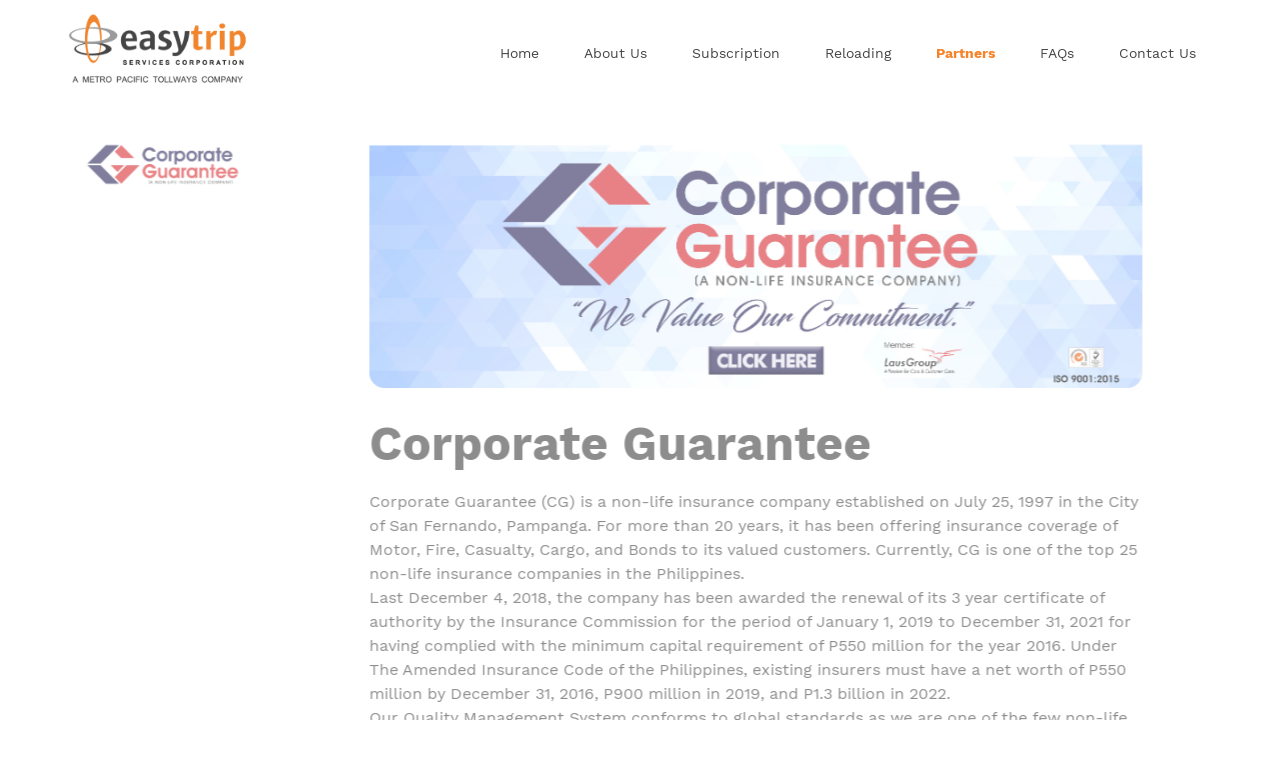

--- FILE ---
content_type: text/html; charset=UTF-8
request_url: https://easytrip.ph/partners/corporate-guarantee
body_size: 5987
content:
<!DOCTYPE html>
<html class="no-js" lang="en">

<head>
    <!--[if lte IE 6]></base><![endif]-->
    <meta charset="utf-8">
    <meta http-equiv="X-UA-Compatible" content="IE=edge">

    <meta name="title" content="Partners">
    <link rel="canonical" href="https://www.easytrip.ph/partners/corporate-guarantee/" />
    <meta name="description" content="Partners">
    <meta name="keywords" content="1">
    <meta name="author" content="1">

    <title>Partners</title>
    <meta name="viewport" content="width=device-width, initial-scale=1, minimum-scale=1">
    <link rel="shortcut icon" href="https://easytrip.ph/cms-web/resources/views/web/images/favicon.png" type="image/x-icon">
    <link rel="apple-touch-icon" href="https://easytrip.ph/cms-web/resources/views/web/images/favicon.png">
    
    <meta name="twitter:site" content="@EasytripRFID">
    <meta name="msapplication-TileColor" content="#">
    <meta name="msapplication-square70x70logo"
        content="https://easytrip.ph/cms-web/resources/views/web/assets/headerfooter/cc0f9fdc2e/Easytrip-Square__FillWzcwLDcwXQ.png">
    <meta name="msapplication-square150x150logo"
        content="https://easytrip.ph/cms-web/resources/views/web/assets/headerfooter/cc0f9fdc2e/Easytrip-Square__FillWzE1MCwxNTBd.png">
    <meta name="msapplication-wide310x150logo"
        content="https://easytrip.ph/cms-web/resources/views/web/assets/headerfooter/fe90009d1a/Easytrip-Wide__FillWzMxMCwxNTBd.png">
    <meta name="msapplication-square310x310logo"
        content="https://easytrip.ph/cms-web/resources/views/web/assets/headerfooter/cc0f9fdc2e/Easytrip-Square__FillWzMxMCwzMTBd.png">
    <meta property="og:image" content="images/Easytrip-Logo.png">
    
    <meta property="og:description" content="Partners">
    <meta property="og:title" content="Partners">
    <meta property="og:url" content="https://www.easytrip.ph/">
    <meta property="og:site_name" content="Easytrip Services Corporation ">
    <meta property="og:type" content="website">
    <meta name="application-name" content="Easytrip Services Corporation ">


    <link rel="stylesheet" href="https://easytrip.ph/cms-web/resources/views/web/css/all.css">

    <link rel="stylesheet" href="https://easytrip.ph/cms-web/resources/views/web/css/slick.css">

    <link rel="stylesheet" href="https://easytrip.ph/cms-web/resources/views/web/css/remodal.css">
    <link rel="stylesheet" href="https://easytrip.ph/cms-web/resources/views/web/css/remodal-default-theme.min.css">


    <link rel="stylesheet" href="https://easytrip.ph/cms-web/resources/views/web/css/sweetalert.min.css">
    <link rel="stylesheet" href="https://easytrip.ph/cms-web/resources/views/web/css/swiper-bundle.min.css">
    <link rel="stylesheet" href="https://easytrip.ph/cms-web/resources/views/web/css/chosen.css">
    <link rel="stylesheet" href="https://easytrip.ph/cms-web/resources/views/web/css/stylesheet.css">
    <link rel="stylesheet" href="https://easytrip.ph/cms-web/resources/views/web/css/app_v3.css">

    <script type="709a9620434d23f221c19c49-text/javascript">
        ! function(f, b, e, v, n, t, s) {
            if (f.fbq) return;
            n = f.fbq = function() {
                n.callMethod ?
                    n.callMethod.apply(n, arguments) : n.queue.push(arguments)
            };
            if (!f._fbq) f._fbq = n;
            n.push = n;
            n.loaded = !0;
            n.version = '2.0';
            n.queue = [];
            t = b.createElement(e);
            t.async = !0;
            t.src = v;
            s = b.getElementsByTagName(e)[0];
            s.parentNode.insertBefore(t, s)
        }(window, document, 'script',
            'https://connect.facebook.net/en_US/fbevents.js');
        fbq('init', '1363601220752797');
        fbq('track', 'PageView');
    </script>
    <noscript><img height="1" width="1" style="display:none"
            src="https://www.facebook.com/tr?id=1363601220752797&ev=PageView&noscript=1" /></noscript>

    <!--[if lt IE 9]>
        <script src="//html5shiv.googlecode.com/svn/trunk/html5.js"></script>
        <![endif]-->
    <meta name="google-site-verification" content="pmGmAsZClVLHVBDE0jHJe5cr7TkTtT1cEoBxZvWwVyI">
<script type="application/ld+json">
{
    "@context": "http://schema.org",
    "@id": "https://www.easytrip.ph/",
    "@type": "Organization",
    "name": "Electronic Toll Collection System - Easytrip Services Corporation",
    "description": "Easytrip Services Corporation is the exclusive electronic toll collection system integrator of MPTC expressways such as NLEX, SCTEX, NLEX Connector, CALAX, CAVITEX, and CAVITEX C5 Link.",
    "image": "https://www.easytrip.ph/assets/headerfooter/fbf5c24684/Easytrip-Logo.png",
    "logo": "https://www.easytrip.ph/assets/headerfooter/fbf5c24684/Easytrip-Logo.png",
    "url": "https://www.easytrip.ph/",
    "telephone": "+63 1-35000",
    "address": {
        "@type": "PostalAddress",
        "streetAddress": "7th Floor, Iriz One Corporate Center, #35 Meralco Avenue corner Segundo Street, Ortigas Business District, San Antonio, Pasig",
        "postalCode": "1605",
        "addressCountry": "Philippines",
        "sameAs": [
            "https://www.facebook.com/easytripPH/"
        ]
    }
}
</script></head>

<body>
    <!--[if lt IE 8]>
        <p class="browserupgrade">You are using an <strong>outdated</strong> browser. Please <a href="http://browsehappy.com/">upgrade your browser</a> to improve your experience.</p>
        <![endif]-->
    <div class="hdr-frame">
        <div class="width--90 frm-cntnr">
            <div class="hdr-contentCon">
                <div class="hdr-logoCon">
                    <a href="https://www.easytrip.ph/">
                        <img src="https://easytrip.ph/cms-web/resources/views/web/images/Easytrip-Logo.png"
                            alt="Easytrip Logo">
                    </a>
                </div>
                <div class="hdr-menuIcon"></div>
                <div class="hdr-navCon">
                    <div class="hdr-navList">
                        <ul>
                            <li class="link"><a href="/">Home</a></li>
                            <li class="link"><a href="/about-us/our-company/">About Us</a></li>
                            <li class="link"><a href="/subscription/">Subscription</a></li>
                            <li class="link"><a href="/reloading/">Reloading</a></li>
                            <li class="section"><a href="/partners/corporate-guarantee/">Partners</a></li>
                            <li class="link"><a href="/faqs/">FAQs</a></li>
                            <li class="link"><a href="/contact-us/">Contact Us</a></li>
                        </ul>
                    </div>
                    <div class="hdr-socialCon inlineBlock-parent">
                        <div class="hdr-social">
                            <a href="https://www.facebook.com/easytripPH" target="_blank" rel="noopener noreferrer">
                                <img src="https://easytrip.ph/cms-web/resources/views/web/images/facebook-v2.png"
                                    alt="Facebook" title="Facebook">
                            </a>
                        </div>
                        <div class="hdr-social">
                            <a href="https://twitter.com/easytriprfid" target="_blank" rel="noopener noreferrer">
                                <img src="https://easytrip.ph/cms-web/resources/views/web/images/twitter-v2.png"
                                    alt="Twitter" title="Twitter">
                            </a>
                        </div>
                        <div class="hdr-social">
                            <a href="https://www.youtube.com/channel/UC1zG7Zwfm8AJMtNsVR5jXgw" target="_blank"
                                rel="noopener noreferrer">
                                <img src="https://easytrip.ph/cms-web/resources/views/web/images/SocMed_Youtube.png"
                                    alt="SocMed Youtube" title="SocMed Youtube">
                            </a>
                        </div>
                    </div>
                </div>
            </div>
        </div>
    </div>

    <div class="main
        " id="main">
        <div class="spacing"></div>
        <section class="prt-frame prt-frame1">
            <div class="frm-cntnr width--85 frm-padding">
                <div class="prt-frame1__cntnr display--flex align--start flex--wrap">
                    <div class="prt-frame1__col scroll-custom js-fadeIn-toRight">
                        <div class="dsktp-show">
                            <div class="prt-frame1__logo active">
                                <a href="/partners/corporate-guarantee/">
                                    <img
                                        src="https://easytrip.ph/cms-web/resources/views/web/images/CorporateGuarantee.png">
                                    <img
                                        src="https://easytrip.ph/cms-web/resources/views/web/images/CorporateGuaranteeInverted.png">
                                </a>
                            </div>
                        </div>
                        <div class="mbl-show">
                            <div class="prt-frame1__logo-slider-hldr display--flex align--center justify--between">
                                <div class="prt-frame1__logo-slider">
                                    <div class="prt-frame1__slide active">
                                        <div class="prt-frame1__logo">
                                            <a href="/partners/corporate-guarantee/" target="_blank"
                                                rel="noopener noreferrer">
                                                <img
                                                    src="https://easytrip.ph/cms-web/resources/views/web/images/CorporateGuarantee.png">
                                                <img
                                                    src="https://easytrip.ph/cms-web/resources/views/web/images/CorporateGuaranteeInverted.png">
                                            </a>
                                        </div>
                                    </div>
                                </div>
                            </div>
                        </div>
                    </div>
                    <div class="prt-frame1__col js-fadeIn-toLeft">
                        <div class="prt-frame1__slider-hldr">
                            <div class="prt-frame1__slider">
                                <div class="prt-frame1__slide">
                                    <div class="page-bg--18-6">
                                        <div class="page-bg page-bg--cover border-radius-15"
                                            style="background-image: url('https://easytrip.ph/cms-web/resources/views/web/images/CG-Easytrip-Collaterals_WEBSITE-SLIDER.jpg')">
                                        </div>
                                    </div>
                                </div>
                            </div>
                        </div>
                        <div class="s-margin-b">
                            <h1 class="font-weight--bold">Corporate Guarantee</h1>
                        </div>
                        <div class="frm-desc m-margin-b">
                            <p>Corporate Guarantee (CG) is a non-life insurance company established on July 25, 1997 in
                                the City of San Fernando, Pampanga. For more than 20 years, it has been offering
                                insurance coverage of Motor, Fire, Casualty, Cargo, and Bonds to its valued customers.
                                Currently, CG is one of the top 25 non-life insurance companies in the Philippines.</p>
                            <p>Last December 4, 2018, the company has been awarded the renewal of its 3 year certificate
                                of authority by the Insurance Commission for the period of January 1, 2019 to December
                                31, 2021 for having complied with the minimum capital requirement of P550 million for
                                the year 2016. Under The Amended Insurance Code of the Philippines, existing insurers
                                must have a net worth of P550 million by December 31, 2016, P900 million in 2019, and
                                P1.3 billion in 2022.</p>
                            <p>Our Quality Management System conforms to global standards as we are one of the few
                                non-life insurance companies to be granted with an ISO Certification. On April 23, 2004,
                                the company has earned the<span>&nbsp;</span><strong>ISO 9001:2000
                                    Certification</strong>&nbsp;and was recertified with<span>&nbsp;</span><strong>ISO
                                    9001:2008</strong>&nbsp;last May 15, 2013. After passing the rigorous audit
                                conducted by SGS Philippines last May 9, 2015, the company was awarded
                                with<span>&nbsp;</span><strong>ISO 9001:2015</strong><span>&nbsp;</span>and recertified
                                last May 9, 2020.</p>
                            <p>Corporate Guarantee progresses to move up the ladder and continues to expand its network
                                with branches in Pampanga, Metro Manila, Bulacan, Tarlac, La Union, and Ilocos Norte.
                            </p>
                            <p>As we continue to provide quality service to our customers with billions of insurance
                                claims paid throughout the years, you can be sure that here at Corporate Guarantee, we
                                value our commitment.</p>
                            <p>Corporate Guarantee is a member of the Laus Group of Companies – a conglomerate of
                                enterprises that engages in the automotive, non-life insurance, motorcycle, real estate,
                                financing, food service, motor oil &amp; lubricants, gas station, hotel, media, and
                                entertainment businesses.</p>
                        </div>
                        <a href="https://corporateguarantee.com.ph/" target="_blank"
                            class="btn btn-link d-inline-block" rel="noopener noreferrer">
                            <span>Visit Us</span>
                        </a>
                    </div>
                </div>
            </div>
        </section>
        <section class="prt-frame prt-frame2">
            <div class="frm-cntnr width--90 frm-padding">
                <div class="m-margin-b">
                    <h2 class="font-weight--bold clr--primary">Articles</h2>
                </div>
                <div class="prt-articles__row display--flex flex--wrap">
                    <div class="prt-articles__col js-fadeIn-toRight">
                                                    
                            

                            <div class="prt-articles__main card s-padding border-radius-default">

                                <div class="mbl-bg">
                                    <div class="page-bg page-bg--cover border-radius-default"
                                        style="background-image: url('https://easytrip.ph/cms-web/public/storage/images/m4fFk3LPM0QV8D02uETnfOBO5do4wJPUsP7kVgAV.jpg')">
                                    </div>
                                    <div class="card-overlay border-radius-default"></div>
                                    <div class="card-gradient-overlay border-radius-default"></div>
                                </div>
                                <div class="vertical-parent">
                                    <div class="vertical-align align-b">
                                        <div class="width--60">
                                            <a href="https://easytrip.ph/partners/corporate-guarantee/corporate-guarantee-pitches-in-to-groups-relief-ops">
                                                <div class="card-title s-margin-b">
                                                    <h3 class="clr--white font-weight--bold">
                                                        Corporate Guarantee pitches in to group’s relief ops
                                                    </h3>
                                                </div>
                                                <div class="card-desc">
                                                    <p class="clr--white">
                                                        

HOMEGROWN and top non-life insurance firm Corporate Guarantee (CG) of the Laus Group of Companies pitched in to the relief o...
                                                    </p>
                                                </div>
                                            </a>
                                        </div>
                                    </div>
                                </div>
                            </div>
                        
                    </div>
                    <div class="prt-articles__col scroll-custom js-fadeIn-toLeft">
                                                    <div class="prt-articles__card">
                                <div class="card hrzntl-card">
                                    <div class="card-img">
                                        <div class="page-bg--4-3">
                                            <a href="https://easytrip.ph/partners/corporate-guarantee/we-got-you-covered">
                                                <div class="page-bg page-bg--cover border-radius-15"
                                                    style="background-image: url('https://easytrip.ph/cms-web/public/storage/images/OmFw9XfEZAuXRVKsxTbAHuSbpdhr5V2ZF2ZP4DT1.jpg')">
                                                </div>
                                            </a>
                                        </div>
                                    </div>
                                    <div class="card-details">
                                        <div class="card-title s-margin-b">
                                            <h4 class="font-weight--bold"><a href="https://easytrip.ph/partners/corporate-guarantee/we-got-you-covered">
                                                    CGIC: We Got You Covered</a></h4>
                                        </div>
                                        <div class="card-desc">
                                            <p class="limit-txt">
                                                Take the smart decision in securing your house with Corporate Guarantee’s Homeowners Fire Insurance Plus for a plan that fits yo...
                                                <a href="https://easytrip.ph/partners/corporate-guarantee/we-got-you-covered"
                                                    class="clr--primary">Continue Reading</a></span>
                                            </p>
                                        </div>
                                    </div>
                                </div>
                            </div>
                                                    <div class="prt-articles__card">
                                <div class="card hrzntl-card">
                                    <div class="card-img">
                                        <div class="page-bg--4-3">
                                            <a href="https://easytrip.ph/partners/corporate-guarantee/get-a-free-easytrip-rfid">
                                                <div class="page-bg page-bg--cover border-radius-15"
                                                    style="background-image: url('https://easytrip.ph/cms-web/public/storage/images/wViYPEU5eUopnZw8BHf25X1570r0IYG0brZVKqN6.png')">
                                                </div>
                                            </a>
                                        </div>
                                    </div>
                                    <div class="card-details">
                                        <div class="card-title s-margin-b">
                                            <h4 class="font-weight--bold"><a href="https://easytrip.ph/partners/corporate-guarantee/get-a-free-easytrip-rfid">
                                                    Get a Free Easytrip RFID!</a></h4>
                                        </div>
                                        <div class="card-desc">
                                            <p class="limit-txt">
                                                Avail Motor Car Insurance with Corporate Guarantee and get a pre-loaded Easytrip RFID with free installation! Send us a message...
                                                <a href="https://easytrip.ph/partners/corporate-guarantee/get-a-free-easytrip-rfid"
                                                    class="clr--primary">Continue Reading</a></span>
                                            </p>
                                        </div>
                                    </div>
                                </div>
                            </div>
                        
                    </div>
                </div>
            </div>
        </section>
        <section class="prt-frame prt-frame3">
            <div class="frm-cntnr width--85 frm-padding">
                <div class="prt-frame3__row display--flex flex--wrap align--start">
                    <div class="prt-frame3__col align-c js-fadeIn-toRight">
                        <div class="m-margin-b">
                            <h2 class="font-weight--bold clr--primary">Videos</h2>
                        </div>
                        <div class="display--flex align--center justify--between">
                            <div class="prt-frame3__slider-hldr">
                                <div class="prt-frame3__slider">
                                    <div class="prt-frame3__slide">
                                        <div class="page-bg--16-9">
                                            <div class="video-hldr">
                                                <iframe id="ytlink"
                                                    class="page-bg page-bg--cover border-radius-default"
                                                    src="https://youtube.com/embed/pRjm80X9utw?mute=1"
                                                    frameborder="0"></iframe>
                                            </div>
                                            <div class="page-bg page-bg--cover border-radius-15 video-thumbnail"
                                                style="background-image: url('https://easytrip.ph/cms-web/resources/views/web/images/CorporateGuaranteeThumbnail.png')">
                                            </div>
                                            <div class="play-btn" data-iframe="true"
                                                data-src="https://youtube.com/embed/pRjm80X9utw">
                                                <img
                                                    src="https://easytrip.ph/cms-web/resources/views/web/images/Play-Button.png">
                                                <p class="clr--white">Play Video</p>
                                            </div>
                                        </div>
                                    </div>
                                </div>
                            </div>
                        </div>
                    </div>
                    <div class="prt-frame3__col align-c js-fadeIn-toLeft">
                        <div class="s-margin-b">
                            <h2 class="font-weight--bold clr--primary">Connect With</h2>
                        </div>
                        <div class="prt-frame3__logo l-margin-b">
                            <img class="img-fit align-c"
                                src="https://easytrip.ph/cms-web/resources/views/web/images/CorporateGuarantee.png">
                        </div>
                        <div class="prt-frame3__soc-med display--flex align--center">
                            <div class="prt-frame3__icon">
                                <img class="img-fit align-c"
                                    src="https://easytrip.ph/cms-web/resources/views/web/images/Facebook.png">
                            </div>
                            <a
                                href="https://www.facebook.com/corpguaranteeinsurance ">facebook/corporateguaranteeinsurance</a>
                        </div>
                    </div>
                </div>
            </div>
        </section>
    </div>
    <div class="ftr-frame">
        <div class="width--90 frm-cntnr">
            <div class="ftr-contentCon">
                <p class="clr--white font--size--12">© Copyright 2024 Easytrip Services Corporation . All Rights
                    Reserved.</p>
                <p class="clr--white font--size--smallest font-weight--bold"><a href="privacy-policy">PRIVACY
                        POLICY</a></p>
                <div class="ftr-socialCon inlineBlock-parent">
                    <p class="clr--white s-margin-r font--size--smallest dsktp-show">CONNECT WITH US:</p>
                    <div class="ftr-socialList inlineBlock-parent">
                        <div class="ftr-social">
                            <a href="https://www.facebook.com/easytripPH" target="_blank" rel="noopener noreferrer">
                                <img src="https://easytrip.ph/cms-web/resources/views/web/images/facebook-v2.png"
                                    alt="Facebook" title="Facebook">
                            </a>
                        </div>
                        <div class="ftr-social">
                            <a href="https://twitter.com/easytriprfid" target="_blank" rel="noopener noreferrer">
                                <img src="https://easytrip.ph/cms-web/resources/views/web/images/twitter-v2.png"
                                    alt="Twitter" title="Twitter">
                            </a>
                        </div>
                        <div class="ftr-social">
                            <a href="https://www.youtube.com/channel/UC1zG7Zwfm8AJMtNsVR5jXgw" target="_blank"
                                rel="noopener noreferrer">
                                <img src="https://easytrip.ph/cms-web/resources/views/web/images/SocMed_Youtube.png"
                                    alt="SocMed Youtube" title="SocMed Youtube">
                            </a>
                        </div>
                    </div>
                </div>
            </div>
        </div>
    </div>

    <script type="709a9620434d23f221c19c49-text/javascript">
        var pageID = 'PartnerChildPage',
            baseHref = 'https://www.easytrip.ph/',
            themeDir = '/_resources/themes/main';
    </script>

    <script async="" src="https://www.googletagmanager.com/gtag/js?id=G-JJBCZ6HV1J" type="709a9620434d23f221c19c49-text/javascript"></script>
    <script type="709a9620434d23f221c19c49-text/javascript">
        window.dataLayer = window.dataLayer || [];

        function gtag() {
            dataLayer.push(arguments);
        }
        gtag('js', new Date());

        gtag('config', "G-JJBCZ6HV1J");
    </script>

    <script type="709a9620434d23f221c19c49-text/javascript" src="https://easytrip.ph/cms-web/resources/views/web/js/vendor.js"></script>
    <script type="709a9620434d23f221c19c49-text/javascript" src="https://easytrip.ph/cms-web/resources/views/web/js/app.js"></script>



    <script src="https://easytrip.ph/cms-web/resources/views/web/js/jquery.min.js" type="709a9620434d23f221c19c49-text/javascript"></script>
    <script src="https://easytrip.ph/cms-web/resources/views/web/js/jquery-ui.min.js" type="709a9620434d23f221c19c49-text/javascript"></script>
    <script src="https://easytrip.ph/cms-web/resources/views/web/js/jquery.cookie.min.js" type="709a9620434d23f221c19c49-text/javascript"></script>

    <script src="https://easytrip.ph/cms-web/resources/views/web/js/jquery.validate.min.js" type="709a9620434d23f221c19c49-text/javascript"></script>


    <script src="https://easytrip.ph/cms-web/resources/views/web/js/slick.min.js" type="709a9620434d23f221c19c49-text/javascript"></script>
    <script type="709a9620434d23f221c19c49-text/javascript" src="https://easytrip.ph/cms-web/resources/views/web/js/slick.min_1.js"></script>

    <script src="https://easytrip.ph/cms-web/resources/views/web/js/remodal.min.js" type="709a9620434d23f221c19c49-text/javascript"></script>

    <script src="https://easytrip.ph/cms-web/resources/views/web/js/sweetalert.min.js" type="709a9620434d23f221c19c49-text/javascript"></script>

    <script src="https://easytrip.ph/cms-web/resources/views/web/js/jquery.scrollify.min.js" type="709a9620434d23f221c19c49-text/javascript"></script>

    <script src="https://easytrip.ph/cms-web/resources/views/web/js/gsap.min.js" crossorigin="anonymous" type="709a9620434d23f221c19c49-text/javascript">
    </script>
    <script src="https://easytrip.ph/cms-web/resources/views/web/js/MotionPathPlugin.min.js" crossorigin="anonymous" type="709a9620434d23f221c19c49-text/javascript"></script>


    <script src="https://easytrip.ph/cms-web/resources/views/web/js/ScrollMagic.min.js" type="709a9620434d23f221c19c49-text/javascript"></script>
    <script src="https://easytrip.ph/cms-web/resources/views/web/js/animation.gsap.js" type="709a9620434d23f221c19c49-text/javascript"></script>
    <script src="https://easytrip.ph/cms-web/resources/views/web/js/debug.addIndicators.min.js" type="709a9620434d23f221c19c49-text/javascript"></script>

    <script src="https://easytrip.ph/cms-web/resources/views/web/js/jquery.hoverIntent.min.js" crossorigin="anonymous" type="709a9620434d23f221c19c49-text/javascript"></script>

    <script src="https://easytrip.ph/cms-web/resources/views/web/js/swiper-bundle.min.js" type="709a9620434d23f221c19c49-text/javascript"></script>

    <script type="709a9620434d23f221c19c49-text/javascript" src="https://easytrip.ph/cms-web/resources/views/web/js/script.js"></script>
    <script type="709a9620434d23f221c19c49-text/javascript" src="https://easytrip.ph/cms-web/resources/views/web/js/animation.js"></script>
    <style type="text/css">
        .embeddedServiceHelpButton .helpButton .uiButton {
            background-color: #005290;
            font-family: "Arial", sans-serif;
        }

        .embeddedServiceHelpButton .helpButton .uiButton:focus {
            outline: 1px solid #005290;
        }
    </style>
    <script type="709a9620434d23f221c19c49-text/javascript" src="https://easytrip.ph/cms-web/resources/views/web/js/esw.min.js"></script>
    <script type="709a9620434d23f221c19c49-text/javascript">
        var initESW = function(gslbBaseURL) {
            embedded_svc.settings.displayHelpButton = true; //Or false
            embedded_svc.settings.language = ''; //For example, enter 'en' or 'en-US'

            //embedded_svc.settings.defaultMinimizedText = '...'; //(Defaults to Chat with an Expert)
            //embedded_svc.settings.disabledMinimizedText = '...'; //(Defaults to Agent Offline)

            //embedded_svc.settings.loadingText = ''; //(Defaults to Loading)
            //embedded_svc.settings.storageDomain = 'yourdomain.com'; //(Sets the domain for your deployment so that visitors can navigate subdomains during a chat session)

            // Settings for Chat
            //embedded_svc.settings.directToButtonRouting = function(prechatFormData) {
            // Dynamically changes the button ID based on what the visitor enters in the pre-chat form.
            // Returns a valid button ID.
            //};
            //embedded_svc.settings.prepopulatedPrechatFields = {}; //Sets the auto-population of pre-chat form fields
            //embedded_svc.settings.fallbackRouting = []; //An array of button IDs, user IDs, or userId_buttonId
            //embedded_svc.settings.offlineSupportMinimizedText = '...'; //(Defaults to Contact Us)

            embedded_svc.settings.enabledFeatures = ['LiveAgent'];
            embedded_svc.settings.entryFeature = 'LiveAgent';

            embedded_svc.init(
                'https://mptc.my.salesforce.com',
                'https://mptc-onehub.force.com',
                gslbBaseURL,
                '00D6F000001oML1',
                'Easytrip', {
                    baseLiveAgentContentURL: 'https://c.la1-c2-hnd.salesforceliveagent.com/content',
                    deploymentId: '5726F00000094Ep',
                    buttonId: '5736F000000DH4Q',
                    baseLiveAgentURL: 'https://d.la1-c2-hnd.salesforceliveagent.com/chat',
                    eswLiveAgentDevName: 'EmbeddedServiceLiveAgent_Parent04I6F000000PCodUAG_17e5e93f98c',
                    isOfflineSupportEnabled: false
                }
            );
        };

        if (!window.embedded_svc) {
            var s = document.createElement('script');
            s.setAttribute('src', 'https://mptc.my.salesforce.com/embeddedservice/5.0/esw.min.js');
            s.onload = function() {
                initESW(null);
            };
            document.body.appendChild(s);
        } else {
            initESW('https://service.force.com');
        }
    </script>
    
    <script defer="" src="https://static.cloudflareinsights.com/beacon.min.js/v84a3a4012de94ce1a686ba8c167c359c1696973893317" data-cf-beacon="{" rayid":"857c6892496f6697","version":"2024.2.0","token":"997274f330834a0fb4edbb02b1219934"}"="" crossorigin="anonymous" type="709a9620434d23f221c19c49-text/javascript"></script>

<script src="/cdn-cgi/scripts/7d0fa10a/cloudflare-static/rocket-loader.min.js" data-cf-settings="709a9620434d23f221c19c49-|49" defer></script><script defer src="https://static.cloudflareinsights.com/beacon.min.js/vcd15cbe7772f49c399c6a5babf22c1241717689176015" integrity="sha512-ZpsOmlRQV6y907TI0dKBHq9Md29nnaEIPlkf84rnaERnq6zvWvPUqr2ft8M1aS28oN72PdrCzSjY4U6VaAw1EQ==" data-cf-beacon='{"version":"2024.11.0","token":"997274f330834a0fb4edbb02b1219934","r":1,"server_timing":{"name":{"cfCacheStatus":true,"cfEdge":true,"cfExtPri":true,"cfL4":true,"cfOrigin":true,"cfSpeedBrain":true},"location_startswith":null}}' crossorigin="anonymous"></script>
</body>

</html>


--- FILE ---
content_type: text/css
request_url: https://easytrip.ph/cms-web/resources/views/web/css/stylesheet.css
body_size: -274
content:
@font-face{font-family:work sans;src:url(../fonts/WorkSans-Bold.woff2) format('woff2'),url(../fonts/WorkSans-Bold.woff) format('woff'),url(../fonts/WorkSans-Bold.ttf) format('truetype');font-weight:700;font-style:normal;font-display:swap}@font-face{font-family:work sans;src:url(../fonts/WorkSans-BoldItalic.woff2) format('woff2'),url(../fonts/WorkSans-BoldItalic.woff) format('woff'),url(../fonts/WorkSans-BoldItalic.ttf) format('truetype');font-weight:700;font-style:italic;font-display:swap}@font-face{font-family:work sans;src:url(../fonts/WorkSans-Italic.woff2) format('woff2'),url(../fonts/WorkSans-Italic.woff) format('woff'),url(../fonts/WorkSans-Italic.ttf) format('truetype');font-weight:400;font-style:italic;font-display:swap}@font-face{font-family:work sans;src:url(../fonts/WorkSans-Regular.woff2) format('woff2'),url(../fonts/WorkSans-Regular.woff) format('woff'),url(../fonts/WorkSans-Regular.ttf) format('truetype');font-weight:400;font-style:normal;font-display:swap}

--- FILE ---
content_type: text/css
request_url: https://easytrip.ph/cms-web/resources/views/web/css/app_v3.css
body_size: 20201
content:
a,
abbr,
acronym,
address,
applet,
article,
aside,
audio,
b,
big,
blockquote,
body,
canvas,
caption,
center,
cite,
code,
dd,
del,
details,
dfn,
div,
dl,
dt,
em,
fieldset,
figcaption,
figure,
footer,
form,
h1,
h2,
h3,
h4,
h5,
h6,
header,
hgroup,
html,
i,
iframe,
img,
ins,
kbd,
label,
legend,
li,
mark,
menu,
nav,
object,
ol,
p,
pre,
q,
s,
samp,
section,
small,
span,
strike,
strong,
sub,
summary,
sup,
table,
tbody,
td,
tfoot,
th,
thead,
time,
tr,
tt,
u,
ul,
var,
video {
    margin: 0;
    padding: 0;
    border: 0;
    outline: 0;
    vertical-align: baseline;
    font-family: Work Sans,sans-serif;
    font-weight: 400;
}

a,
b,
h1,
h2,
h3,
h4,
h5,
h6,
input,
li,
p,
small,
span,
strong,
textarea {
    font-family: Work Sans,sans-serif;
}

a {
    outline: 0;
    color: inherit;
}

li,
ul {
    display: block;
}

b,
strong {
    font-weight: 700 !important;
}

table {
    border-collapse: collapse;
    border-spacing: 0;
}

textarea {
    resize: none;
}

button:focus,
input:focus,
select:focus,
textarea:focus {
    outline: none;
}

.page-bg.page-bg--contain,
.rl-frame .rl-partyImgCon .rl-test {
    background-repeat: no-repeat;
    background-position: 50%;
    background-size: contain;
}

.page-bg.page-bg--cover,
.rl-frame .rl-bgCon {
    background-repeat: no-repeat;
    background-position: 50%;
    background-size: cover;
}

.abt-frame2 .abt-frame2__row .abt-frame2__card a,
.btn,
.btn-toolbar .action,
.btn span,
.cnt-frame1 .cnt-frame1__cntct-details .cnt-frame1__item a,
.frm-accordion i,
.frm-desc a,
.ftr-frame .ftr-contentCon > p a:before,
.ftr-frame .ftr-social a,
.hdr-frame,
.hdr-frame .hdr-logoCon img,
.hdr-frame .hdr-menuIcon:before,
.hdr-frame .hdr-navCon,
.hdr-frame .hdr-navList li a,
.hdr-frame .hdr-socialCon a,
.hm-frame2 .hm-frame2__cntnr .hm-frame2__card,
.hm-frame2 .hm-frame2__cntnr .hm-frame2__card:hover .card,
.hm-frame4 .hm-frame4__slide,
.news-frame .news-relatedImg img,
.news-frame .news-relatedTextCon a,
.news-frame .news-sliderImgCon img,
.prt-frame1 .prt-frame1__logo img,
.rl-frame .rl-partyImgCon img,
.rl-frame .rl-partySliderListCon,
.scrp-frame3 .scrp-frame3__linkCon a,
.scrp-frame3 .scrp-frame3__slide,
.slick-arrow.slick-next:after,
.slick-arrow.slick-next:before,
.slick-arrow.slick-prev:after,
.slick-arrow.slick-prev:before,
.slick-dots li button,
.ss-frm__cntnr .nav-pills .nav-link:before,
.ss-frm__cntnr .nav-pills .nav-link p,
.type-2 .slick-dots li button,
.type-3 .slick-dots li button,
.whtsnw-frm6 .whtsnw-frm6__row .whtsnw-frm6__col:last-child a {
    transition: all .3s ease;
}

.btn,
.btn-toolbar .action,
.news-frame,
.news-frame .news-imgCon,
.news-frame .news-relatedImg,
.news-frame .news-sliderImgCon,
.our-customers,
.rl-frame,
.rl-frame .rl-bannerCon,
.rl-frame .rl-partySliderListCon,
.rwd-frame .rwd-listCon,
.whtsnw-frame .whtsnw-listCon {
    overflow-x: hidden;
    overflow-y: hidden;
}

.frm-cntnr hr {
    border-top: 1px solid #9c9c9c !important;
}

.vertical-parent {
    position: relative;
    display: table;
    width: 100%;
    height: 100%;
}

.vertical-align {
    display: table-cell;
    vertical-align: middle;
}

.vertical-align.align-t {
    vertical-align: top;
}

.vertical-align.align-b {
    vertical-align: bottom;
}

.display--flex {
    display: flex;
}

.display--flex.flex--wrap {
    flex-wrap: wrap;
}

.justify--between {
    justify-content: space-between;
}

.justify--around {
    justify-content: space-around;
}

.justify--center {
    justify-content: center;
}

.align--center {
    align-items: center;
}

.align--start {
    align-items: flex-start;
}

.align--end {
    align-items: flex-end;
}

.inlineBlock-parent > * {
    display: inline-block !important;
    vertical-align: middle;
}

.inlineBlock-parent > .align-t {
    vertical-align: top;
}

.inlineBlock-parent > .align-b {
    vertical-align: bottom;
}

.align-l {
    text-align: left;
}

.align-c {
    text-align: center;
}

.align-r {
    text-align: right;
}

.align-j {
    text-align: justify;
}

.s-margin {
    margin: 10px;
}

.m-margin {
    margin: 20px;
}

.l-margin {
    margin: 40px;
}

.s-margin-l {
    margin-left: 10px;
}

.m-margin-l {
    margin-left: 20px;
}

.l-margin-l {
    margin-left: 40px;
}

.s-margin-r {
    margin-right: 10px;
}

.m-margin-r {
    margin-right: 20px;
}

.l-margin-r {
    margin-right: 40px;
}

.s-margin-lr {
    margin: 0 10px;
}

.m-margin-lr {
    margin: 0 20px;
}

.l-margin-lr {
    margin: 0 40px;
}

.s-margin-t {
    margin-top: 10px;
}

.m-margin-t {
    margin-top: 20px;
}

.l-margin-t {
    margin-top: 40px;
}

.s-margin-b {
    margin-bottom: 10px;
}

.m-margin-b {
    margin-bottom: 20px;
}

.l-margin-b {
    margin-bottom: 40px;
}

.s-margin-tb {
    margin: 10px 0;
}

.m-margin-tb {
    margin: 20px 0;
}

.l-margin-tb {
    margin: 40px 0;
}

.auto-margin-x {
    margin-left: auto;
    margin-right: auto;
}

.m-padding-r {
    padding-right: 20px;
}

.l-padding-r {
    padding-right: 40px;
}

.l-padding-tb {
    padding: 40px 0;
}

.width--20 {
    width: 20%;
}

.width--25 {
    width: 25%;
}

.width--30 {
    width: 30%;
}

.width--33 {
    width: 33%;
}

.width--35 {
    width: 35%;
}

.width--40 {
    width: 40%;
}

.width--45 {
    width: 45%;
}

.width--50 {
    width: 50%;
}

.width--55 {
    width: 55%;
}

.width--60 {
    width: 60%;
}

.width--65 {
    width: 65%;
}

.width--70 {
    width: 70%;
}

.width--75 {
    width: 75%;
}

.width--77 {
    width: 77%;
}

.width--80 {
    width: 80%;
}

.width--85 {
    width: 85%;
}

.width--90 {
    width: 90%;
}

.width--95 {
    width: 95%;
}

.width--100 {
    width: 100%;
}

.height--50 {
    height: 50%;
}

.height--60 {
    height: 60%;
}

.height--70 {
    height: 70%;
}

.height--80 {
    height: 80%;
}

.height--90 {
    height: 90%;
}

.height--100 {
    height: 100%;
}

.img-fit {
    position: absolute;
    top: 0;
    left: 0;
    right: 0;
    bottom: 0;
    max-height: 100%;
    max-width: 100%;
}

.img-fit.align-c {
    top: 50%;
    left: 50%;
    transform: translate(-50%, -50%);
}

html {
    font-size: 16px;
}

html,
html a,
html blockquote,
html h1,
html h2,
html h3,
html h4,
html h5,
html h6,
html label,
html li,
html ol,
html p,
html pre,
html small,
html span,
html strong,
html td,
html th,
html ul {
    font-family: Work Sans,sans-serif;
    line-height: 1.5;
}

html b,
html strong {
    font-weight: 700;
}

body {
    font-family: inherit;
}

h1 {
    font-size: 3rem;
    font-family: Work Sans,sans-serif;
    font-weight: 400;
}

h1 a,
h1 b,
h1 span,
h1 strong {
    font-size: inherit;
    font-family: inherit;
    font-weight: inherit;
}

h2 {
    font-size: 2.25rem;
    font-family: Work Sans,sans-serif;
    font-weight: 400;
}

h2 a,
h2 b,
h2 span,
h2 strong {
    font-size: inherit;
    font-family: inherit;
    font-weight: inherit;
}

h3 {
    font-size: 1.5625rem;
    font-family: Work Sans,sans-serif;
    font-weight: 400;
}

h3 a,
h3 b,
h3 span,
h3 strong {
    font-size: inherit;
    font-family: inherit;
    font-weight: inherit;
}

h4 {
    font-size: 1.25rem;
    font-family: Work Sans,sans-serif;
    font-weight: 400;
}

h4 a,
h4 b,
h4 span,
h4 strong {
    font-size: inherit;
    font-family: inherit;
    font-weight: inherit;
}

h5 {
    font-size: 1rem;
    font-family: Work Sans,sans-serif;
    font-weight: 400;
}

h5 a,
h5 b,
h5 span,
h5 strong {
    font-size: inherit;
    font-family: inherit;
    font-weight: inherit;
}

h6 {
    font-size: .875rem;
    font-family: Work Sans,sans-serif;
    font-weight: 400;
}

h6 a,
h6 b,
h6 span,
h6 strong {
    font-size: inherit;
    font-family: inherit;
    font-weight: inherit;
}

small {
    font-size: .8125rem;
}

small a,
small b,
small span,
small strong {
    font-size: inherit;
    font-family: inherit;
    font-weight: inherit;
}

a,
b,
p,
span,
strong {
    font-size: 1rem;
}

a,
a a,
a b,
a span,
a strong,
b a,
b b,
b span,
b strong,
p a,
p b,
p span,
p strong,
span a,
span b,
span span,
span strong,
strong a,
strong b,
strong span,
strong strong {
    font-size: inherit;
    font-family: inherit;
    font-weight: inherit;
}

a {
    text-decoration: none;
}

.font--size--default {
    font-size: 1rem;
}

.font--size--largest {
    font-size: 3rem;
}

.font--size--larger {
    font-size: 2.25rem;
}

.font--size--large {
    font-size: 1.5625rem;
}

.font--size--medium {
    font-size: 1.25rem;
}

.font--size--small {
    font-size: 1rem;
}

.font--size--smaller {
    font-size: .875rem;
}

.font--size--smallest {
    font-size: .8125rem;
}

.font--size--12 {
    font-size: .75rem;
}

.font--size--10 {
    font-size: .625rem;
}

.font-weight--regular {
    font-weight: 400;
}

.font-weight--bold {
    font-weight: 700;
}

.font-1 {
    font-family: Work Sans,sans-serif;
}

.u-line {
    text-decoration: underline;
}

.clr--primary {
    color: #f5842a;
}

.clr--white {
    color: #fff;
}

.clr--gray--400 {
    color: #c4c4c4;
}

.clr--gray--500 {
    color: #9c9c9c;
}

.clr--gray--700 {
    color: #464646;
}

.clr--black {
    color: #191919;
}

.bg--primary {
    background: #f5842a;
}

.bg--white {
    background: #fff;
}

.bg--gray--400 {
    background: #c4c4c4;
}

.bg--gray--500 {
    background: #9c9c9c;
}

.bg--gray--700 {
    background: #464646;
}

.bg--black {
    background: #191919;
}

.ss-frm {
    margin-top: 0;
    box-sizing: border-box;
}

.ss-frm__cntnr {
    display: flex;
    height: 100vh;
    align-items: stretch;
}

.ss-frm__cntnr .ss-frm__left {
    width: 25%;
    padding-right: 40px;
    box-sizing: border-box;
    border-right: 1px solid gray;
}

.ss-frm__cntnr .ss-frm__left .ss-frm__header {
    padding-left: 5vw;
    box-sizing: border-box;
}

.ss-frm__cntnr .ss-frm__right {
    width: 75%;
}

.ss-frm__cntnr .ss-frm__right .ss-frm__header {
    padding-left: 40px;
    box-sizing: border-box;
    border-bottom: 1px solid gray;
}

.ss-frm__cntnr .ss-frm__right .tab-content {
    height: calc(100vh - 80px);
    padding-left: 40px;
    padding-bottom: 80px;
    box-sizing: border-box;
    overflow-x: hidden;
    overflow-y: auto;
}

.ss-frm__cntnr .ss-frm__right .tab-content::-webkit-scrollbar-track {
    border-radius: 5px;
    background-color: #fff;
}

.ss-frm__cntnr .ss-frm__right .tab-content::-webkit-scrollbar {
    width: 5px;
    height: 5px;
    border-radius: 5px;
    background-color: #f5842a;
}

.ss-frm__cntnr .ss-frm__right .tab-content::-webkit-scrollbar-thumb {
    border-radius: 5px;
    background-color: #f5842a;
}

.ss-frm__cntnr .nav-pills {
    cursor: pointer;
}

.ss-frm__cntnr .nav-pills .nav-link {
    position: relative;
}

.ss-frm__cntnr .nav-pills .nav-link:before {
    position: absolute;
    top: 0;
    left: 0;
    width: 5px;
    height: 100%;
    content: "";
    background-color: transparent;
}

.ss-frm__cntnr .nav-pills .nav-link p {
    padding-left: 5vw;
    box-sizing: border-box;
    font-weight: 700;
    height: 30px;
    line-height: 30px;
    margin: 5px auto;
}

.ss-frm__cntnr .nav-pills .nav-link.active,
.ss-frm__cntnr .nav-pills .show > .nav-link {
    color: gray;
}

.ss-frm__cntnr .nav-pills .nav-link.active:before,
.ss-frm__cntnr .nav-pills .show > .nav-link:before {
    background-color: #f5842a;
}

.ss-frm__header {
    position: relative;
    width: 100%;
    height: 80px;
    box-sizing: border-box;
}

.ss-frm__header .frm-title img {
    display: block;
    max-width: 200px;
    max-height: 60px;
}

.tab-pane {
    display: flex;
}

.ss-frm__col {
    padding-top: 40px;
    padding-right: 40px;
    box-sizing: border-box;
}

.ss-frm__col:first-child,
.ss-frm__col:nth-child(odd) {
    margin-left: 0;
}

.ss-frm__col .ss-frm__title p {
    position: relative;
    display: block;
    font-weight: 700;
    font-size: 25px;
}

.ss-frm__col .ss-frm__subtitle p {
    font-size: 1rem;
    color: gray;
    font-weight: 700;
}

.ss-frm__col .frm-btn {
    margin-top: 0;
    margin-bottom: 15px;
}

.ss-frm__col .arrow-hldr,
.ss-frm__col .frm-slider {
    margin-bottom: 15px;
}

.ss-frm__col .frm-slider .slider-item {
    width: 200px;
    height: 100px;
    position: relative;
}

.ss-frm__paletteHolder {
    width: 100px;
    height: auto;
    margin-right: 24px;
    margin-bottom: 20px;
    padding-bottom: 8px;
    box-shadow: 0 2px 4px rgba(0, 0, 0, .2);
    box-sizing: border-box;
    vertical-align: top;
    border-radius: 4px;
    overflow: hidden;
}

.ss-frm__paletteHolder:last-child {
    margin-right: 0;
}

.ss-frm__paletteHolder .ss-frm__palette {
    width: 100%;
    height: 70px;
    margin-bottom: 8px;
}

.ss-frm__paletteHolder p {
    font-size: 12px;
    line-height: normal;
    padding: 0 8px;
}

.ss-frm__tp-col {
    margin-bottom: 20px;
}

.ss-frm__tp-col .frm-desc,
.ss-frm__tp-col .frm-title {
    margin-bottom: 10px;
}

.ss-frm__tp-col .frm-desc:last-child * {
    font-size: 14px;
    line-height: normal;
    font-weight: 400;
}

.ss-frm__typo .ss-upscale {
    font-size: 40px;
}

.code--bg,
.ss-frm__snippet {
    background-color: #f3f3f3;
}

.code--bg {
    padding: 10px;
}

.code--bg p {
    display: block;
    margin-bottom: 0;
}

.code--bg small {
    display: block;
    color: gray;
}

.code--bg code {
    display: block;
    width: 100%;
    white-space: normal;
    box-shadow: none;
    background-color: transparent;
}

.ss-frm__tp-col h1 {
    font-size: 3rem;
}

.ss-frm__tp-col h2 {
    font-size: 2.25rem;
}

.ss-frm__tp-col h3 {
    font-size: 1.5625rem;
}

.ss-frm__tp-col h4 {
    font-size: 1.25rem;
}

.ss-frm__tp-col h5 {
    font-size: 1rem;
}

.ss-frm__tp-col h6 {
    font-size: .875rem;
}

.ss-frm__tp-col small {
    font-size: .8125rem;
}

.btn {
    position: relative;
    display: block;
    min-width: 180px;
    height: 42px;
    line-height: 42px;
    cursor: pointer;
    border: 1px solid #f5842a;
    box-sizing: border-box;
    border-radius: 42px;
    background: #f5842a;
    text-align: center;
}

.btn:after,
.btn:before {
    position: absolute;
    top: 0;
    left: 0;
    display: block;
    content: "";
    width: 100%;
    height: 0%;
}

.btn:before {
    z-index: 1;
    background: #fff;
    opacity: .5;
    transition: height .3s ease .15s;
}

.btn:after {
    z-index: 2;
    background: #fff;
    transition: height .3s ease;
}

.btn.btn-link span {
    transform: translateY(9px);
}

.btn span {
    position: relative;
    z-index: 4;
    display: block;
    color: #fff;
    font-size: .875rem;
    font-family: Work Sans,sans-serif;
    transition-delay: .15s;
}

.btn.active:before,
.btn:hover:before {
    height: 100%;
    transition: height .3s ease;
}

.btn.active:after,
.btn:hover:after {
    height: 100%;
    transition: height .3s ease .15s;
}

.btn.active span,
.btn:hover span {
    color: #f5842a;
}

.btn.outlined {
    background: #fff;
}

.btn.outlined:after,
.btn.outlined:before {
    background: #f5842a;
}

.btn.outlined span {
    color: #f5842a;
}

.btn.outlined:hover span {
    color: #fff;
}

.btn.align-c {
    margin-left: auto;
    margin-right: auto;
}

.btn.align-r {
    margin-left: auto;
    margin-right: 0;
}

.btn.d-inline-block {
    display: inline-block;
}

.btn:disabled {
    border: 1px solid #fabc8b;
    background: #fabc8b;
    cursor: not-allowed;
}

.btn:disabled:after,
.btn:disabled:before {
    display: none;
}

.btn:disabled:hover span {
    color: #fff;
}

.btn-toolbar {
    width: 100%;
}

.btn-toolbar .action {
    position: relative;
    display: block;
    min-width: 180px;
    height: 42px;
    line-height: 42px;
    cursor: pointer;
    border: 1px solid #f5842a;
    box-sizing: border-box;
    border-radius: 42px;
    background: #f5842a;
    text-align: center;
    margin: auto;
    color: #fff;
}

.btn-toolbar .action:after,
.btn-toolbar .action:before {
    position: absolute;
    top: 0;
    left: 0;
    display: block;
    content: "";
    width: 100%;
    height: 0%;
}

.btn-toolbar .action:before {
    z-index: 1;
    background: #fff;
    opacity: .5;
    transition: height .3s ease .15s;
}

.btn-toolbar .action:after {
    z-index: 2;
    background: #fff;
    transition: height .3s ease;
}

.field .frm-form__row,
.frm-form__holder .frm-form__row {
    position: relative;
    margin-bottom: 25px;
}

.field .frm-form__row fieldset,
.frm-form__holder .frm-form__row fieldset {
    width: 100%;
}

.field .frm-form__row label,
.frm-form__holder .frm-form__row label {
    display: block;
    font-family: Work Sans,sans-serif;
    font-size: 1rem;
    padding-left: 4px;
    margin-bottom: 8px;
    color: #464646;
}

.field .frm-form__row button:focus,
.field .frm-form__row input:focus,
.field .frm-form__row select:focus,
.field .frm-form__row textarea:focus,
.frm-form__holder .frm-form__row button:focus,
.frm-form__holder .frm-form__row input:focus,
.frm-form__holder .frm-form__row select:focus,
.frm-form__holder .frm-form__row textarea:focus {
    outline: none;
    -webkit-appearance: none;
    -moz-appearance: none;
    appearance: none;
}

.field .frm-form__row .frm-form__input,
.frm-form__holder .frm-form__row .frm-form__input {
    width: 100%;
    height: 50px;
    font-size: 1rem;
    font-family: Work Sans,sans-serif;
    color: #000;
    padding: 10px 25px;
    box-sizing: border-box;
    transition: all .5s ease;
    background: #fff;
    border: 1px solid #464646;
    border-radius: 25px;
}

.field .frm-form__row .frm-form__input::-moz-placeholder,
.frm-form__holder .frm-form__row .frm-form__input::-moz-placeholder {
    font-size: 1rem;
    color: #9c9c9c;
}

.field .frm-form__row .frm-form__input:-ms-input-placeholder,
.frm-form__holder .frm-form__row .frm-form__input:-ms-input-placeholder {
    font-size: 1rem;
    color: #9c9c9c;
}

.field .frm-form__row .frm-form__input::placeholder,
.frm-form__holder .frm-form__row .frm-form__input::placeholder {
    font-size: 1rem;
    color: #9c9c9c;
}

.field .frm-form__row .frm-form__input:active,
.field .frm-form__row .frm-form__input:focus,
.field .frm-form__row .frm-form__input:visited,
.frm-form__holder .frm-form__row .frm-form__input:active,
.frm-form__holder .frm-form__row .frm-form__input:focus,
.frm-form__holder .frm-form__row .frm-form__input:visited {
    border: 1px solid #f5842a;
}

.field .frm-form__row .frm-form__input.textarea,
.frm-form__holder .frm-form__row .frm-form__input.textarea {
    min-height: 160px;
}

.frm-form__check-holder {
    position: relative;
    padding-left: 18px;
}

.frm-form__check-holder .frm-check {
    width: 100%;
    font-family: Work Sans,sans-serif;
    font-size: 12px;
    color: #9b9b9b;
    cursor: pointer;
}

.frm-form__check-holder .frm-check input {
    position: absolute;
    opacity: 0;
    cursor: pointer;
    height: 0;
    width: 0;
}

.frm-form__check-holder .frm-check input:checked ~ .frm-form__checkbox:after {
    display: block;
}

.frm-form__check-holder .frm-check .error {
    display: none !important;
}

.frm-form__check-holder .frm-check .frm-form__checkbox {
    position: absolute;
    top: 6px;
    left: 0;
    height: 10px;
    width: 10px;
    background-color: #fff;
    border: 1px solid #464646;
    cursor: pointer;
}

.frm-form__check-holder .frm-check .frm-form__checkbox:after {
    content: "\2713";
    position: absolute;
    display: none;
    left: -1px;
    top: -9px;
    color: #f5842a;
    font-size: 20px;
}

.frm-select {
    position: relative;
    width: 100%;
    height: auto;
    cursor: pointer;
}

.frm-select select {
    width: 100%;
    height: 50px;
    font-size: 1rem;
    font-family: Work Sans,sans-serif;
    color: #464646;
    padding: 10px 25px;
    padding-right: 42px;
    box-sizing: border-box;
    transition: all .5s ease;
    background: #fff;
    -webkit-appearance: none;
    -moz-appearance: none;
    appearance: none;
    -ms-word-break: normal;
    word-break: normal;
    white-space: nowrap;
    overflow: hidden;
    text-overflow: ellipsis;
    border: 1px solid #464646;
    border-radius: 25px;
}

.frm-select select:active,
.frm-select select:focus,
.frm-select select:visited {
    border: 1px solid #f5842a;
}

.frm-select option:disabled {
    color: #c4c4c4 !important;
}

.frm-select:after {
    position: absolute;
    right: 20px;
    top: 55%;
    width: 10px;
    height: 10px;
    content: "";
    color: #000;
    transform: translateY(-50%) rotate(45deg);
    pointer-events: none;
    border-right: 2px solid #191919;
    border-bottom: 2px solid #191919;
}

.frm-select label.error {
    top: -16px;
}

label.error {
    position: absolute;
    top: 0;
    right: 4px;
    text-transform: inherit !important;
    color: red !important;
    margin-bottom: 0 !important;
    font-size: .85em;
    margin-top: 2px;
}

.middleColumn input {
    width: 100%;
}

fieldset {
    width: 100% !important;
}

fieldset .field {
    position: relative;
    margin-bottom: 25px;
}

fieldset .field label {
    display: block;
    font-family: Work Sans,sans-serif;
    font-size: 1rem;
    padding-left: 4px;
    margin-bottom: 8px;
    color: #464646;
}

fieldset .field button:focus,
fieldset .field input:focus,
fieldset .field select:focus,
fieldset .field textarea:focus {
    outline: none;
    -webkit-appearance: none;
    -moz-appearance: none;
    appearance: none;
}

fieldset .field input,
fieldset .field textarea {
    width: 100%;
    height: 50px;
    font-size: 1rem;
    font-family: Work Sans,sans-serif;
    color: #000;
    padding: 10px 25px;
    box-sizing: border-box;
    transition: all .5s ease;
    background: #fff;
    border: 1px solid #464646;
    border-radius: 25px;
}

fieldset .field input::-moz-placeholder,
fieldset .field textarea::-moz-placeholder {
    font-size: 1rem;
    color: #9c9c9c;
}

fieldset .field input:-ms-input-placeholder,
fieldset .field textarea:-ms-input-placeholder {
    font-size: 1rem;
    color: #9c9c9c;
}

fieldset .field input::placeholder,
fieldset .field textarea::placeholder {
    font-size: 1rem;
    color: #9c9c9c;
}

fieldset .field input:active,
fieldset .field input:focus,
fieldset .field input:visited,
fieldset .field textarea:active,
fieldset .field textarea:focus,
fieldset .field textarea:visited {
    border: 1px solid #f5842a;
}

fieldset .field textarea {
    min-height: 160px;
}

.recaptcha label {
    display: none !important;
}

.frm-cntnr {
    position: relative;
    margin: auto;
    height: 100%;
    box-sizing: border-box;
}

.frm-cntnr.align-r {
    margin: 0;
    margin-left: auto;
}

.frm-cntnr.align-l {
    margin: 0;
    margin-right: auto;
}

.frm-padding {
    padding: 45px 0;
}

.frm-bckgrnds {
    position: absolute;
    top: 0;
    left: 0;
    width: 100%;
    height: 100%;
    background-repeat: no-repeat;
    background-position: 50%;
}

.frm-bckgrnds.bring-front {
    z-index: -1;
}

.frm-bckgrnds.bring-back {
    z-index: -2;
}

.frm-bckgrnds.size-cover {
    background-size: cover;
}

.frm-bckgrnds.size-contain {
    background-size: contain;
}

.frm-bckgrnds.align-r {
    background-position: 100%;
}

.frm-bckgrnds.align-l {
    background-position: 0;
}

.frm-bckgrnds.align-c {
    left: 50%;
    transform: translateX(-50%);
}

.frm-bckgrnds.align-t {
    background-position: top;
}

.page-bg {
    position: absolute;
    top: 0;
    left: 0;
    width: 100%;
    height: 100%;
}

.page-bg.page-video {
    -o-object-fit: cover;
    object-fit: cover;
}

.page-bg.bring-back {
    z-index: -2;
}

.page-bg.bring-front {
    z-index: -1;
}

.page-bg.align-r {
    background-position: 100%;
}

.page-bg.align-l {
    background-position: 0;
}

.page-bg.align-c {
    left: 50%;
    transform: translateX(-50%);
}

.page-bg.align-t {
    background-position: top;
}

.page-bg.align-b {
    background-position: bottom;
}

.page-bg.align-br {
    background-position: 100%;
}

.page-bg--16-9 {
    padding-top: 56.25%;
}

.page-bg--3-2,
.page-bg--16-9 {
    position: relative;
    width: 100%;
    height: 0;
}

.page-bg--3-2 {
    padding-top: 66.66%;
}

.page-bg--100 {
    padding-top: 100%;
}

.page-bg--4-3,
.page-bg--100 {
    position: relative;
    width: 100%;
    height: 0;
}

.page-bg--4-3 {
    padding-top: 75%;
}

.page-bg--21-9 {
    padding-top: 42.86%;
}

.page-bg--18-6,
.page-bg--21-9 {
    position: relative;
    width: 100%;
    height: 0;
}

.page-bg--18-6 {
    padding-top: 33.33%;
}

.page-grid {
    display: grid;
}

.page-grid.grid-2 {
    grid-template-columns: repeat(2, 1fr);
}

.page-grid.grid-2,
.page-grid.grid-3 {
    grid-template-rows: repeat(1, 1fr);
    grid-column-gap: 30px;
    grid-row-gap: 30px;
}

.page-grid.grid-3 {
    grid-template-columns: repeat(3, 1fr);
}

.page-grid.grid-4 {
    grid-template-columns: repeat(4, 1fr);
    grid-template-rows: repeat(1, 1fr);
    grid-column-gap: 20px;
    grid-row-gap: 20px;
}

.page-grid.no-gap {
    grid-column-gap: 0;
    grid-row-gap: 0;
}

.page-grid .page__gridChild {
    position: relative;
    width: 100%;
    height: auto;
    overflow: hidden;
}

.card {
    position: relative;
    width: 100%;
    display: flex;
    flex-wrap: wrap;
    align-items: center;
    box-sizing: border-box;
}

.card.s-padding,
.card.s-padding-x {
    padding-left: 1.5rem;
    padding-right: 1.5rem;
}

.card.s-padding,
.card.s-padding-y {
    padding-top: 1.5rem;
    padding-bottom: 1.5rem;
}

.card.m-padding,
.card.m-padding-x {
    padding-left: 2.25rem;
    padding-right: 2.25rem;
}

.card.m-padding,
.card.m-padding-y {
    padding-top: 2.25rem;
    padding-bottom: 2.25rem;
}

.card.l-padding,
.card.l-padding-x {
    padding-left: 3.5rem;
    padding-right: 3.5rem;
}

.card.l-padding,
.card.l-padding-y {
    padding-top: 3.5rem;
    padding-bottom: 3.5rem;
}

.card.hrzntl-card .card-img {
    position: relative;
    width: 120px;
}

.card.hrzntl-card .card-details {
    width: calc(100% - 120px);
    padding-left: 1rem;
    box-sizing: border-box;
}

.card .card-icon,
.card .card-img {
    position: relative;
    width: 100%;
}

.card .card-icon {
    height: 90px;
}

.card .card-icon.md-icon {
    height: 56px;
}

.card .card-desc .limit-txt {
    display: -webkit-box;
    height: 48px;
    -webkit-line-clamp: 2;
    -webkit-box-orient: vertical;
    overflow: hidden;
}

.card .card-desc .limit-txt span {
    position: absolute;
    bottom: 0;
    right: 0;
    z-index: 2;
    width: auto;
    background-color: #fff;
}

.card .card-gradient-overlay,
.card .card-img-shadow,
.card .card-overlay {
    position: absolute;
    top: 0;
    left: 0;
    width: 100%;
    height: 100%;
    background: linear-gradient(180deg, rgba(245, 132, 42, 0), rgba(245, 132, 42, .39));
}

.card .card-overlay {
    background: rgba(0, 0, 0, .2);
}

.card .card-img-shadow {
    top: 9px;
    left: 6px;
    z-index: -1;
    filter: blur(10px);
    opacity: .3;
    background: linear-gradient(180deg, rgba(245, 132, 42, 0), rgba(245, 132, 42, .39), #000);
}

.card.height--50 {
    height: 480px;
}

.card.height--30 {
    height: 380px;
}

.frm-floating-modal {
    position: fixed;
    top: 20vh;
    right: 0;
    z-index:900;
    /* min-width: 520px; */
    max-width: 617px;
    width: 100%;
    padding: 24px;
    cursor: -webkit-grab;
    cursor: grab;
}

.frm-floating-modal__cntnr {
    position: relative;
    height: 411px;
    max-width: 617px;
    width: 100%;
}

.frm-floating-modal__close-btn {
    position: absolute;
    top: 24px;
    right: 0;
    cursor: pointer;
}

.frm-floating-modal__open-btn {
    position: fixed;
    right: 0;
    top: 30vh;
    z-index: 900;
    border-radius: 8px 0 0 8px;
    background-color: #fff;
    box-shadow: 0 5px 10px rgba(0, 0, 0, .2);
    padding: 8px;
    line-height: 0;
    cursor: pointer;
    display: none;
}

@media screen and (max-width: 768px) {
    .frm-floating-modal {
        top: 20vh;
        width: 88%;
        display: none;
    }

    .frm-floating-modal__open-btn {
        top: 20vh;
        display: block;
    }

    .frm-floating-modal__cntnr{
        height: 60vh;
    }
}

.slick-arrow button {
    height: 23px;
    padding: 0;
    border: unset;
    background-color: transparent;
}

.slick-arrow:before {
    display: none;
}

.slick-arrow.slick-next,
.slick-arrow.slick-prev {
    z-index: 5;
}

.slick-arrow.slick-next:after,
.slick-arrow.slick-next:before,
.slick-arrow.slick-prev:after,
.slick-arrow.slick-prev:before {
    content: "";
    display: block;
    border-color: #f5842a;
    opacity: 1;
}

.slick-arrow.slick-next:before,
.slick-arrow.slick-prev:before {
    width: 18px;
    height: 18px;
    border-left: 4px solid;
    border-top: 4px solid;
    transform: rotate(-45deg);
    border-radius: 4px;
    color: #f5842a;
}

.slick-arrow.slick-next:hover:after,
.slick-arrow.slick-next:hover:before,
.slick-arrow.slick-prev:hover:after,
.slick-arrow.slick-prev:hover:before {
    border-color: #f5842a;
}

.slick-arrow.slick-next {
    transform: scaleX(-1);
}

.slick-dots li {
    width: 15px;
    height: 15px;
    margin: 0 10px;
}

.slick-dots li.slick-active button,
.slick-dots li.slick-active button:hover {
    background-color: #f5842a;
}

.slick-dots li button {
    width: 100%;
    height: 100%;
    background-color: #fff;
    box-shadow: 0 4px 4px rgba(0, 0, 0, .25);
    border-radius: 50%;
}

.slick-dots li button:before {
    display: none;
}

.slick-dots li button:hover {
    background-color: #f7a05b;
}

.slick-dots li:only-child {
    display: none !important;
}

.type-2 .slick-dots li {
    width: 12px;
    height: 12px;
    margin: 0 8px;
}

.type-2 .slick-dots li.slick-active button {
    opacity: 1;
    background-color: #f5842a;
}

.type-2 .slick-dots li.slick-active button:hover {
    background-color: #f5842a;
}

.type-2 .slick-dots li button {
    width: 100%;
    height: 100%;
    background-color: #f5842a;
    box-shadow: none;
    border-radius: 50%;
    opacity: .5;
}

.type-2 .slick-dots li button:before {
    display: none;
}

.type-2 .slick-dots li button:hover {
    background-color: #f7a05b;
}

.type-2 .slick-dots li:only-child {
    display: none !important;
}

.type-3 .slick-dots li {
    width: 15px;
    height: 15px;
    margin: 0 10px;
}

.type-3 .slick-dots li.slick-active button {
    opacity: 1;
    background-color: #f5842a;
}

.type-3 .slick-dots li.slick-active button:hover {
    background-color: #f5842a;
}

.type-3 .slick-dots li button {
    width: 100%;
    height: 100%;
    background-color: #494e4c;
    box-shadow: none;
    border-radius: 50%;
    opacity: 1;
}

.type-3 .slick-dots li button:before {
    display: none;
}

.type-3 .slick-dots li button:hover {
    background-color: #626866;
}

.type-3 .slick-dots li:only-child {
    display: none !important;
}

.btn-next,
.btn-prev {
    cursor: pointer;
}

.btn-next img,
.btn-prev img {
    transition: all .5s ease;
}

.btn-next:hover img,
.btn-prev:hover img {
    transform: translateY(-2px);
}

.btn-next.btn-down img,
.btn-next.btn-up img,
.btn-prev.btn-down img,
.btn-prev.btn-up img {
    transform: rotate(90deg);
}

.swiper-pagination-bullet {
    width: 12px;
    height: 12px;
    display: inline-block;
    border-radius: 100%;
    background: #f5842a;
    opacity: .5;
    margin-right: 8px;
}

.swiper-pagination-bullet:only-child {
    display: none !important;
}

.swiper-pagination-bullet-active {
    opacity: 1;
    background: #f5842a;
}

.type-2 {
    text-align: left;
}

.type-2 .swiper-pagination-bullet {
    width: 15px;
    height: 15px;
    opacity: 1;
    margin-right: 26px !important;
    margin-left: 0 !important;
    background: #464646;
    box-shadow: 0 4px 4px rgba(0, 0, 0, .25);
}

.type-2 .swiper-pagination-bullet-active {
    opacity: 1;
    background: #f5842a;
}

.type-2.white .swiper-pagination-bullet {
    margin-right: 23px !important;
    background: #fff;
}

.type-2.white .swiper-pagination-bullet-active {
    opacity: 1;
    background: #f5842a;
}

#LostPasswordForm_lostPasswordForm,
#MemberLoginForm_LoginForm,
#MemberLoginForm_LostPasswordForm {
    padding: 90px 32px 60px;
}

#ForgotPassword,
#LostPasswordForm_lostPasswordForm_Email_Holder,
#MemberLoginForm_LoginForm_Password_Holder {
    margin-top: 15px;
}

#LostPasswordForm_lostPasswordForm_Email,
#MemberLoginForm_LoginForm_Email,
#MemberLoginForm_LoginForm_Password,
#MemberLoginForm_LostPasswordForm_Email {
    margin-top: 5px;
    padding: 8px 16px;
    border-radius: 20px;
    border: 1px solid #cdcdcd;
    background: #fff;
    outline: none;
    width: 100%;
    box-sizing: border-box;
    box-shadow: 0 2px 0 rgba(0, 0, 0, .05);
}

#MemberLoginForm_LoginForm_Email_Holder label,
#MemberLoginForm_LoginForm_Password_Holder label {
    color: #c4c4c4;
}

#LostPasswordForm_lostPasswordForm_action_forgotPassword,
#MemberLoginForm_LoginForm_action_doLogin,
#MemberLoginForm_LostPasswordForm_action_forgotPassword {
    padding: 8px 24px;
    margin: 10px auto;
    outline: none;
    cursor: pointer;
    border: none;
    background: #f5842a;
    color: #fff;
    font-size: 14px;
    text-align: center;
    box-shadow: 0 2px 0 rgba(0, 0, 0, .1);
    transition: all .3s ease;
}

#LostPasswordForm_lostPasswordForm_action_forgotPassword:hover,
#MemberLoginForm_LoginForm_action_doLogin:hover,
#MemberLoginForm_LostPasswordForm_action_forgotPassword:hover {
    box-shadow: 0 2px 0 transparent;
    transform: translateY(2px);
}

#ForgotPassword {
    font-size: 13px;
}

.btn-toolbar {
    text-align: center;
}

#LostPasswordForm_lostPasswordForm_action_forgotPassword {
    margin-top: 24px;
}

#MemberLoginForm_LoginForm_Remember_Holder,
#MemberLoginForm_LoginForm_Remember_Holder .checkbox {
    width: auto !important;
    vertical-align: middle;
    margin: 10px 5px;
}

.page-errorCon,
.page-loginCon {
    width: 90%;
    height: 100vh;
    margin: auto;
}

.admin-nav {
    position: fixed;
    top: 0;
    left: 0;
    z-index: 999;
    width: 100%;
    padding: 40px 0 20px;
    background: #fff;
    text-align: center;
}

.admin-nav .hdr-frame__logo {
    position: relative;
    width: 100%;
    height: 60px;
}

.admin-nav .hdr-frame__logo .img-fit {
    left: 50%;
    transform: translateX(-50%);
}

.login-frm__col {
    position: relative;
    width: 380px;
    background: #fff;
    margin: auto;
    box-shadow: -2px 3px 0 rgba(0, 0, 0, .05);
}

.login-frm__col .login-frm__text {
    position: absolute;
    top: 24px;
    right: 0;
    background: #f5842a;
    padding: 8px 24px;
    box-sizing: border-box;
    border-radius: 50px 0 0 50px;
}

.login-frm__col .login-frm__text * {
    font-size: 14px;
    text-transform: uppercase;
    font-weight: 700;
    color: #fff;
}

.login-frm__img {
    display: block;
    max-width: 200px;
    max-height: 100px;
    margin-right: auto;
    margin-bottom: 30px;
    margin-left: auto;
}

.text-justify {
    text-align: justify;
}

.text-center {
    text-align: center;
}

.text-right {
    text-align: right;
}

.text-left {
    text-align: left;
}

body,
html {
    -ms-scroll-chaining: none;
    overscroll-behavior: contain;
    height: 100% !important;
}

body {
    overflow-x: hidden;
    padding-top: constant(safe-area-inset-top);
    padding-top: env(safe-area-inset-top);
    -webkit-font-smoothing: antialiased;
    -moz-osx-font-smoothing: scale;
    text-rendering: optimizeLegibility;
    color: #464646;
    line-height: 1.5;
}

body.active {
    overflow-y: hidden;
}

.border-radius-default {
    border-radius: 20px;
}

.border-radius-15 {
    border-radius: 15px;
}

.border-radius-10 {
    border-radius: 10px;
}

.border-radius-0 {
    border-radius: 0 !important;
}

.box-shadow-s {
    box-shadow: 0 4px 4px rgba(0, 0, 0, .05);
}

.box-shadow-m {
    box-shadow: 0 10px 50px rgba(0, 0, 0, .1);
}

.box-shadow-l {
    box-shadow: 0 20px 100px hsla(0, 0%, 55%, .1);
}

.box-shadow-xl {
    box-shadow: 0 4px 30px rgba(0, 0, 0, .1);
}

.border-1 {
    border: .5px solid #f3f3f3;
}

.main {
    position: relative;
    min-height: 100vh;
}

.scroll-custom::-webkit-scrollbar {
    width: 7px;
    height: 0;
}

.scroll-custom::-webkit-scrollbar-track {
    background: #c4c4c4;
    border-radius: 50px;
}

.scroll-custom::-webkit-scrollbar-thumb {
    background: #f5842a;
    border-radius: 50px;
}

.scroll-custom::-webkit-scrollbar-thumb:hover {
    background: #444;
}

::-webkit-scrollbar {
    width: 7px;
    height: 0;
}

::-webkit-scrollbar-track {
    background: #f1f1f1;
    border-radius: 10px;
}

::-webkit-scrollbar-thumb {
    background: #9c9c9c;
    border-radius: 10px;
}

::-webkit-scrollbar-thumb:hover {
    background: #838383;
}

.frm-desc p {
    font-family: Work Sans,sans-serif;
    line-height: 150%;
}

.frm-desc a {
    color: #f5842a;
}

.frm-desc a:hover {
    color: #b15308;
}

.frm-desc ul {
    padding-left: 20px;
}

.frm-desc ul li {
    position: relative;
    padding-left: 30px;
    letter-spacing: normal;
}

.frm-desc ul li:before {
    position: absolute;
    top: 0;
    left: 0;
    content: "\2022";
    color: #f5842a;
    font-size: 2rem;
    line-height: 1.6rem;
}

.frm-desc ol {
    padding-left: 20px;
}

.frm-desc ol li {
    position: relative;
    padding-left: 30px;
    letter-spacing: normal;
    counter-increment: step;
}

.frm-desc ol li:before {
    position: absolute;
    top: 0;
    left: 0;
    content: counter(step) ".";
    color: #f5842a;
    font-size: 1rem;
    font-weight: 700;
}

.frm-desc .upcase,
.frm-desc.upcase * {
    text-transform: uppercase;
}

.frm-desc iframe,
.frm-desc img {
    max-width: 100% !important;
    height: 100% !important;
}

.frm-desc div[thumbnail] {
    position: relative;
    width: 100% !important;
    height: 400px;
}

.frm-desc div[thumbnail] iframe {
    position: absolute;
    top: 0;
    left: 0;
    width: 100%;
    height: 100%;
}

.frm-desc table {
    max-width: 100% !important;
}

.spacing {
    height: 85px;
}

.hdr-frame {
    position: fixed;
    top: 0;
    left: 0;
    z-index: 100;
    width: 100%;
    padding-top: 10px;
    padding-bottom: 15px;
    background-color: transparent;
}

.hdr-frame.hdr-scroll,
.hdr-frame.menu-open {
    border-bottom: 2px solid #f5842a;
    background-color: #fff;
    box-shadow: 0 4px 4px rgba(0, 0, 0, .1);
}

.hdr-frame.hdr-scroll .hdr-logoCon img,
.hdr-frame.menu-open .hdr-logoCon img {
    width: 140px;
}

.hdr-frame .hdr-contentCon {
    display: flex;
    justify-content: space-between;
    flex-wrap: wrap;
    align-items: center;
}

.hdr-frame .hdr-logoCon a {
    display: block;
}

.hdr-frame .hdr-logoCon img {
    width: 185px;
}

.hdr-frame .hdr-navList li {
    display: inline-block;
    margin: 0 28px;
    font-size: .875rem;
}

.hdr-frame .hdr-navList li.current a,
.hdr-frame .hdr-navList li.section a,
.hdr-frame .hdr-navList li a:hover {
    font-weight: 700;
    color: #f5842a;
}

.hdr-frame .hdr-socialCon {
    display: none;
    text-align: center;
}

.hdr-frame .hdr-socialCon a {
    display: block;
    margin: 0 10px;
}

.hdr-frame .hdr-socialCon a:hover {
    transform: translateY(-5px);
}

.hdr-frame .hdr-socialCon img {
    display: block;
    width: 30px;
    max-height: 30px;
}

.hdr-frame .hdr-menuIcon {
    display: none;
    cursor: pointer;
}

.hdr-frame .hdr-menuIcon:before {
    content: "";
    display: inline-block;
    width: 35px;
    height: 5px;
    vertical-align: 10px;
    background-color: #f5842a;
    border-radius: 10px;
    box-shadow: 0 8px #f5842a, 0 16px #f5842a;
}

.hdr-frame .hdr-menuIcon.active:before {
    vertical-align: 22px;
    box-shadow: 0 14px #f5842a, 0 28px #f5842a;
}

@media screen and (max-width: 1366px) {
    .hdr-frame .hdr-navList li {
        margin: 0 20px;
    }
}

@media screen and (max-width: 1200px) {
    .hdr-frame .hdr-navList li {
        margin: 0 12px;
    }
}

@media screen and (max-width: 1024px) {
    .hdr-frame {
        padding-top: 4px;
        padding-bottom: 4px;
    }

    .hdr-frame .hdr-navCon {
        position: fixed;
        top: 73px;
        right: 0;
        z-index: 15;
        width: 100%;
        height: calc(100vh - 73px);
        padding: 20px 5%;
        background-color: #fff;
        overflow-x: hidden;
        overflow-y: auto;
        box-sizing: border-box;
        transform: translateX(100%);
        display: flex;
        align-items: center;
        justify-content: center;
        flex-wrap: wrap;
    }

    .hdr-frame .hdr-navCon.active {
        transform: translateX(0);
    }

    .hdr-frame .hdr-navList {
        text-align: center;
        width: 100%;
    }

    .hdr-frame .hdr-navList li {
        display: block;
        margin: 0;
        margin-bottom: 20px;
        font-size: 1.75rem;
        font-weight: 700;
    }

    .hdr-frame .hdr-socialCon {
        display: block;
        width: 100%;
    }

    .hdr-frame .hdr-menuIcon {
        display: block;
    }

    .hdr-frame.mbl-mode .hdr-logoCon img {
        width: 130px;
    }

    .spacing {
        height: 73px;
    }
}

.ftr-frame {
    position: relative;
    padding: 22px 0;
    background-color: #f5842a;
}

.ftr-frame .ftr-contentCon {
    display: flex;
    justify-content: space-between;
    flex-wrap: wrap;
    align-items: center;
}

.ftr-frame .ftr-contentCon > p a {
    position: relative;
}

.ftr-frame .ftr-contentCon > p a:before {
    position: absolute;
    top: 0;
    right: 0;
    left: 0;
    display: block;
    content: "";
    width: 0;
    height: 100%;
    margin: auto;
    border-bottom: 1px solid #fff;
}

.ftr-frame .ftr-contentCon > p a:hover:before {
    width: 100%;
}

.ftr-frame .ftr-social a {
    display: block;
    margin: 0 7px;
}

.ftr-frame .ftr-social a:hover {
    transform: translateY(-5px);
}

.ftr-frame .ftr-social img {
    display: block;
    width: 20px;
    max-height: 20px;
    filter: grayscale(1) brightness(2);
}

@media screen and (max-width: 1024px) {
    .ftr-frame .ftr-contentCon > p:first-child {
        order: 3;
        width: 100%;
        text-align: center;
        font-size: .875rem;
    }

    .ftr-frame .ftr-contentCon > p:nth-child(2) {
        order: 2;
        width: 100%;
        margin-bottom: 20px;
        text-align: center;
        font-size: 1rem;
    }

    .ftr-frame .ftr-contentCon .ftr-socialCon {
        order: 1;
        width: 100%;
        margin-bottom: 40px;
        text-align: center;
    }

    .ftr-frame .ftr-contentCon .ftr-socialCon > p {
        display: none;
    }

    .ftr-frame .ftr-social a {
        margin: 0 10px;
    }

    .ftr-frame .ftr-social img {
        width: 30px;
        max-height: 30px;
    }
}

.abt-frame__bg {
    top: -10%;
    width: 100vw;
}

.abt-frame1 {
    position: relative;
}

.abt-frame1 .abt-frame__side-menu {
    width: 20.5%;
}

.abt-frame1 .abt-frame__cntnt {
    width: 79.5%;
    height: 80vh;
    padding-left: 8%;
    box-sizing: border-box;
    overflow-x: hidden;
    overflow-y: auto;
}

.abt-frame1 .abt-frame__cntnt::-webkit-scrollbar {
    width: 7px;
    border-radius: 5px;
}

.abt-frame1 .abt-frame__cntnt::-webkit-scrollbar-track {
    background: rgba(0, 0, 0, .1);
    border-radius: 5px;
}

.abt-frame1 .abt-frame__cntnt::-webkit-scrollbar-thumb {
    background: rgba(0, 0, 0, .2);
    border-radius: 5px;
}

.abt-frame1 .abt-frame__cntnt::-webkit-scrollbar-thumb:hover {
    background: rgba(0, 0, 0, .3);
    border-radius: 5px;
}

.abt-frame1 .abt-frame1__link {
    width: 100%;
    margin-bottom: 1.1rem;
}

.abt-frame1 .abt-frame1__link:last-child {
    margin-bottom: 0;
}

.abt-frame1 .abt-frame1__link a {
    transition: all .3s ease;
}

.abt-frame1 .abt-frame1__link.active a,
.abt-frame1 .abt-frame1__link:hover a {
    color: #f5842a;
    font-weight: 700;
}

.abt-frame__dropdown .frm-accordion {
    background: 0 0;
}

.abt-frame__dropdown .frm-accordion .frm-section-title {
    height: 60px;
    background: #fff;
    border-radius: 100px;
    border: 1px solid #d1d1d1;
}

.abt-frame__dropdown .frm-accordion p {
    font-weight: 700;
    color: #f5842a;
}

.abt-frame__dropdown .frm-accordion i {
    position: absolute;
    right: 1.5rem;
    color: #f5842a;
    transform: translateY(-50%);
}

.abt-frame__dropdown .frm-accordion i.fa-sort-down {
    top: 45%;
}

.abt-frame__dropdown .frm-accordion i.fa-sort-up {
    top: 55%;
}

.abt-frame__dropdown .frm-accordion .frm-accordion-desc {
    position: absolute;
    width: 100%;
    z-index: 8;
    padding: 1rem;
    margin-top: 4px;
    background: #fff;
    border-radius: 20px;
    border: 1px solid #d1d1d1;
}

.abt-frame__dropdown .frm-accordion .frm-accordion-desc a {
    display: block;
    color: #464646;
    margin: .6rem;
}

.abt-frame__dropdown .frm-accordion .frm-accordion-desc a.active {
    color: #f5842a;
}

.video-hldr {
    display: none;
}

.our-company .our-mission {
    padding-right: 1.2rem;
    box-sizing: border-box;
    margin: 4rem 0;
}

.our-company .our-vision {
    padding-left: 1.2rem;
    box-sizing: border-box;
    margin: 4rem 0;
}

.our-company .corporate-values {
    display: flex;
    flex-wrap: wrap;
    align-items: flex-start;
}

.our-company .corporate-values p {
    width: 50%;
    box-sizing: border-box;
    margin-bottom: .5rem;
}

.our-company .corporate-values p:first-letter {
    color: #f5842a;
    font-weight: 700;
}

.our-company .corporate-values p:nth-child(odd) {
    padding-right: 1rem;
}

.our-business .bs-col {
    position: relative;
    box-sizing: border-box;
}

.bs-img--1,
.bs-img--2,
.bs-img--3,
.bs-img--4 {
    position: absolute;
    transition: all .3s ease;
}

.bs-img--1:hover,
.bs-img--2:hover,
.bs-img--3:hover,
.bs-img--4:hover {
    z-index: 5;
    box-shadow: 0 4px 40px rgba(0, 0, 0, .3);
    border-radius: 10px;
}

.bs-img--1 {
    top: 0;
    left: 40%;
    z-index: 1;
    width: 240px;
}

.bs-img--2 {
    top: 98px;
    left: 0;
    z-index: 2;
    width: 312px;
}

.bs-img--3 {
    top: 170px;
    left: 44%;
    z-index: 3;
    width: 254px;
}

.bs-img--4 {
    top: 270px;
    left: 22px;
    right: auto;
    z-index: 4;
    width: 243px;
}

.our-partners .prt-logo {
    position: relative;
    width: 46%;
    height: 163px;
    margin: 0 2%;
    margin-bottom: 1.5rem;
    padding: 1.5rem;
    box-sizing: border-box;
    border-radius: 20px;
    border: .5px solid transparent;
    transition: all .5s ease;
    text-align: center;
    display: flex;
    align-items: center;
    justify-content: center;
}

.our-partners .prt-logo:hover {
    background: #fff;
    box-shadow: 0 20px 100px hsla(0, 0%, 55%, .2);
    border: .5px solid #f3f3f3;
}

.our-partners .prt-logo img {
    max-width: 100%;
}

.our-products .prdct-col {
    box-sizing: border-box;
}

.our-products .prdct-col:first-child {
    padding-right: 8%;
}

.our-products .prdct-img-slider {
    padding: 2rem 0;
}

.our-products .slick-arrow.slick-next,
.our-products .slick-arrow.slick-prev {
    left: 50%;
    right: auto;
    transform: translateX(-50%);
    margin-top: 0;
}

.our-products .slick-arrow.slick-next {
    top: auto;
    bottom: 0;
    transform: rotate(-90deg);
}

.our-products .slick-arrow.slick-prev {
    top: 0;
    transform: rotate(90deg);
}

.abtIdv-mainSliderCon {
    height: 250px;
    opacity: 0;
    transition: opacity .3s ease;
}

.abtIdv-mainSliderCon.slick-initialized {
    height: auto;
    opacity: 1;
}

.abtIdv-mainSliderCon .slick-dots {
    bottom: -40px;
    text-align: left;
    margin: 0 -10px;
}

.abtIdv-mainSliderCon .slick-dots li button {
    background-color: #191919;
}

.abtIdv-mainSliderCon .slick-dots li.slick-active button {
    background-color: #f5842a;
}

.cstmr-slider {
    margin-bottom: 10px;
}

.cstmr-slider .swiper-container-horizontal > .swiper-pagination-bullets,
.cstmr-slider .swiper-pagination-custom,
.cstmr-slider .swiper-pagination-fraction {
    bottom: 0;
}

.cstmr-slider .cstmr-col {
    position: relative;
    box-sizing: border-box;
    align-self: flex-start;
}

.cstmr-slider .cstmr-col:first-child {
    padding-right: 2rem;
    margin-top: 40px;
}

.cstmr-slider .cstmr-col .quote-icon {
    transform: translateY(24px);
}

.cstmr-slider:nth-child(2n-1) {
    padding-top: 50px;
}

.cstmr-slider:nth-child(2n-1) .cstmr-col:first-child {
    order: 2;
    padding-left: 2rem;
    padding-right: 0;
}

.cstmr-slider:nth-child(2n-1) .cstmr-col:last-child {
    order: 1;
}

.cstmr-slider:nth-child(2n-1) .swiper-pagination {
    right: 0;
    width: 50%;
    margin-left: auto;
    padding-left: 2rem;
    box-sizing: border-box;
}

.cstmr-slider:last-child {
    padding-bottom: 10px;
}

.cstmr-img-cntnr {
    position: relative;
    margin: 3rem 0 4rem;
}

.cstmr-img-cntnr .cstmr-img-main {
    width: 62%;
    margin: auto;
}

.cstmr-img--1,
.cstmr-img--2,
.cstmr-img--3,
.cstmr-img--4 {
    position: absolute;
    filter: blur(2px);
}

.cstmr-img--1 {
    top: -35px;
    left: 20px;
    width: 80px;
}

.cstmr-img--2 {
    top: 10px;
    right: 40px;
    width: 48px;
}

.cstmr-img--3 {
    left: 54px;
    bottom: -56px;
    width: 54px;
}

.cstmr-img--4 {
    right: 18px;
    bottom: -28px;
    width: 70px;
}

.abt-frame2 .frm-padding {
    padding-bottom: 100px;
}

.abt-frame2 a.show-more {
    color: #fff;
}

.abt-frame2 a.show-more:hover {
    color: #f5842a;
}

.abt-frame2 .show-less,
.abt-frame2 a.show-less {
    display: none;
}

.abt-frame2 .abt-frame2__row {
    margin: 0 -10px;
    max-height: 70vh;
}

.abt-frame2 .abt-frame2__row.add-scroll {
    overflow-y: auto !important;
}

.abt-frame2 .abt-frame2__row .abt-frame2__card {
    width: 33.33333%;
    padding: 0 10px;
    box-sizing: border-box;
    margin-bottom: 20px;
    display: none;
}

.abt-frame2 .abt-frame2__row .abt-frame2__card .card-title a {
    text-decoration: none;
}

.abt-frame2 .abt-frame2__row .abt-frame2__card .card-title a:hover {
    color: #f5842a;
}

.abt-frame2 .abt-frame2__row .abt-frame2__card .card-img > div {
    padding-top: 59%;
}

.abt-frame2 .abt-frame2__row .abt-frame2__card .card-desc {
    display: -webkit-box;
    -webkit-box-orient: vertical;
    -webkit-line-clamp: 3;
    overflow: hidden;
    height: 72px;
    width: 100%;
}

.abt-frame2 .abt-frame2__row .abt-frame2__card a {
    text-decoration: underline;
}

.abt-frame2 .abt-frame2__row .abt-frame2__card a:hover {
    color: #b15308;
}

@media screen and (max-width: 1024px) {
    .abt-frame1 .abt-frame__side-menu {
        width: 24%;
    }

    .abt-frame1 .abt-frame__cntnt {
        width: 76%;
        padding-left: 5%;
    }

    .abt-frame1 .abt-frame__cntnt .width--85 {
        width: 100%;
    }

    .our-business .bs-col {
        width: 100%;
        padding-right: 0;
    }

    .bs-img--1,
    .bs-img--2,
    .bs-img--3,
    .bs-img--4 {
        position: relative;
        top: unset;
        left: unset;
        right: unset;
        bottom: unset;
        width: 100%;
        margin-top: 1.5rem;
    }
}

@media screen and (max-width: 768px) {
    .abt-frame__bg {
        top: 0;
        height: 1520px;
    }

    .abt-frame1 h3 {
        text-align: center;
    }

    .abt-frame1 .abt-frame__side-menu {
        width: 100%;
        margin-bottom: 2rem;
    }

    .abt-frame1 .abt-frame__cntnt {
        width: 100%;
        padding-left: 0;
        height: auto;
        overflow: visible;
    }

    .abt-frame1 .width--75 {
        width: 100%;
    }

    .our-company .our-mission {
        width: 100%;
        padding-right: 0;
        margin-bottom: 2rem;
    }

    .our-company .our-mission h3 {
        text-align: left;
    }

    .our-company .our-vision {
        width: 100%;
        padding-left: 0;
    }

    .our-company .our-corp-values h3,
    .our-company .our-vision h3 {
        text-align: left;
    }

    .our-business {
        text-align: center;
    }

    .our-customers .swiper-pagination {
        position: relative;
        right: 0;
        bottom: 0;
        width: 100%;
        margin-left: auto;
        padding-left: 0;
        margin-top: 32px;
        text-align: left;
    }

    .our-customers .cstmr-slider:nth-child(2n-1) .swiper-pagination {
        width: 100%;
        padding-left: 0;
    }

    .abt-frame2 .abt-frame2__row,
    .abt-frame2 .abt-frame2__row.add-scroll {
        max-height: unset;
    }
}

@media screen and (max-width: 568px) {
    .our-partners .prt-logo {
        position: relative;
        width: 80%;
        height: auto;
        margin: 0 auto;
        padding: 1rem;
    }

    .our-products .prdct-col {
        width: 100%;
    }

    .our-products .prdct-col:first-child {
        width: 90%;
        padding-right: 0;
        margin: 2rem auto;
    }

    .our-products .prdct-img-slider {
        padding: 2rem 0;
    }
}

.cnt-frame__bg {
    position: fixed;
    height: 100vh;
    background: linear-gradient(180deg, hsla(0, 0%, 100%, 0) 70.31%, #fff), #fff7f1;
}

.cnt-frame01 {
    position: relative;
    z-index: 20;
}

.cnt-frame01 .cnt-frameTitle {
    display: none;
}

.cnt-frame1 {
    min-height: 100vh;
}

.cnt-frame1 .frm-padding {
    padding-top: 35px;
    padding-bottom: 90px;
}

.cnt-frame1 .cnt-frame1__cntnt {
    width: 40%;
}

.cnt-frame1 .cnt-frameTitle {
    display: none;
}

.cnt-frame1 .cnt-frame1__cntct-details .cnt-frame1__item {
    position: relative;
    padding-left: 30px;
    margin-bottom: .5rem;
}

.cnt-frame1 .cnt-frame1__cntct-details .cnt-frame1__item a:hover {
    color: #f5842a;
}

.cnt-frame1 .cnt-frame1__cntct-details .cnt-frame1__item img {
    position: absolute;
    top: 3px;
    left: 0;
    width: 20px;
    height: 20px;
    -o-object-fit: contain;
    object-fit: contain;
}

.cnt-frame1 .cnt-frame1__soc-med {
    display: flex;
    align-items: center;
}

.cnt-frame1 .cnt-frame1__soc-med img {
    width: 25px;
    height: 25px;
    -o-object-fit: contain;
    object-fit: contain;
    transition: all .5s ease;
}

.cnt-frame1 .cnt-frame1__soc-med a {
    margin-right: 20px;
}

.cnt-frame1 .cnt-frame1__soc-med a:hover img {
    transform: translateY(-5px);
}

.cnt-frame2 {
    position: relative;
    z-index: 11;
}

.cnt-frame2 .cnt-frame2__overlay {
    position: absolute;
    top: -38px;
    right: 0;
    z-index: -2;
    width: 100%;
    height: 288px;
    background: linear-gradient(180deg, rgba(255, 252, 249, 0), #fffcf9), linear-gradient(180deg, rgba(255, 252, 249, 0), #fffcf9), linear-gradient(180deg, rgba(255, 252, 249, 0), #fffcf9), linear-gradient(180deg, rgba(255, 252, 249, 0), #fffcf9), linear-gradient(180deg, rgba(255, 252, 249, 0), #fffcf9), linear-gradient(180deg, rgba(255, 252, 249, 0), #fffcf9);
}

.cnt-frame2 .frm-padding {
    padding: 90px 0;
}

.cnt-frame2 .cnt-frame2__bg {
    top: -4%;
    left: -12%;
    width: 112%;
    height: 110%;
    background-repeat: no-repeat;
}

.cnt-frame2 .frm-form__holder-row {
    display: flex;
    flex-wrap: wrap;
    align-items: flex-start;
    margin: 0 -10px;
}

.cnt-frame2 .frm-form__holder-row .frm-form__col {
    width: 50%;
    padding: 0 10px;
    box-sizing: border-box;
}

/* .cnt-frame2 .g-recaptcha > div {
    margin: auto;
    box-shadow: 0 4px 4px rgba(0, 0, 0, .1);
} */

.cnt-frame2 .btn-hldr a {
    display: inline-block;
}

.cnt-frame3 {
    position: relative;
    z-index: 12;
    height: 50vh;
}

.cnt-frame3 #map {
    height: 100%;
}

.swal-text {
    font-size: 16px;
    position: relative;
    float: none;
    line-height: normal;
    vertical-align: top;
    text-align: left;
    display: inline-block;
    margin: 0;
    padding: 0 10px;
    font-weight: 400;
    color: rgba(0, 0, 0, .64);
    max-width: calc(100% - 20px);
    overflow-wrap: break-word;
    box-sizing: border-box;
    font-family: Work Sans,sans-serif!important;
}

.swal-footer {
    text-align: center !important;
}

.swal-button {
    background-color: #f5842a !important;
    color: #fff;
    border: none;
    box-shadow: none;
    border-radius: 42px !important;
    font-weight: 600;
    font-size: 14px;
    padding: 10px 24px;
    margin: 0;
    cursor: pointer;
}

.swal-button:focus {
    outline: none;
    box-shadow: none;
}

@media screen and (min-width: 1500px) {
    .cnt-frame2 .cnt-frame2__bg {
        top: -7%;
        width: 152%;
        background-size: 100%;
    }
}

@media screen and (max-width: 1024px) {
    .cnt-frame01 .cnt-frameTitle {
        display: block;
    }

    .cnt-frame1 {
        position: relative;
        z-index: 23;
        margin-top: -10%;
    }

    .cnt-frame1 .width--77 {
        width: 90%;
        padding-top: 0;
    }

    .cnt-frame2 .width--75 {
        z-index: 2;
        width: 90%;
    }

    .cnt-frame1 h1 {
        margin-bottom: 15px;
        font-size: 1.5625rem;
    }

    .cnt-frame2 .cnt-frame2__bg {
        z-index: 0;
        top: -10%;
        left: -24%;
        width: 124%;
        height: 110%;
    }
}

@media screen and (max-width: 768px) {
    .cnt-frame1 .cnt-frame1__cntnt {
        width: 100%;
    }

    .cnt-frame2 {
        position: relative;
    }

    .cnt-frame2 .cnt-frame2__bg {
        top: -4%;
        left: -40%;
        width: 140%;
        height: 104%;
    }

    .cnt-frame2 .frm-form__holder-row .frm-form__col {
        width: 100%;
    }
}

@media screen and (max-width: 568px) {
    .cnt-frame2 {
        position: relative;
    }

    .cnt-frame2 .cnt-frame2__bg {
        left: -50%;
        width: 150%;
    }
}

@media screen and (max-width: 468px) {
    .cnt-frame2 {
        position: relative;
    }

    .cnt-frame2 .cnt-frame2__bg {
        left: -64%;
        width: 164%;
    }
}

@media screen and (max-width: 375px) {
    .cnt-frame2 {
        position: relative;
    }

    .cnt-frame2 .cnt-frame2__bg {
        left: -80%;
        width: 180%;
    }
}

@media screen and (max-width: 320px) {
    .recaptcha-hldr {
        margin: 0 -2vw;
    }
}

.faqs-frame1 {
    height: 98vh;
}

.faqs-frame1 .faqs-frame1__cntnt {
    position: relative;
    width: 41%;
    height: 280px;
    margin-top: 9%;
    display: flex;
    align-items: center;
    margin-left: auto;
    overflow: hidden;
    white-space: nowrap;
}

.faqs-frame1 .faqs-frame1__suggestedqs {
    position: absolute;
    right: 0;
    width: 100%;
}

.faqs-frame1 .faqs-frame1__inner {
    position: relative;
    -webkit-animation: marquee 20s linear infinite;
    animation: marquee 20s linear infinite;
}

.faqs-frame1 .faqs-frame1__inner:hover {
    -webkit-animation-play-state: paused;
    animation-play-state: paused;
}

@-webkit-keyframes marquee {
    0% {
        transform: translateY(-100%);
    }

    to {
        transform: translateY(100%);
    }
}

@keyframes marquee {
    0% {
        transform: translateY(-100%);
    }

    to {
        transform: translateY(100%);
    }
}

.faqs-frame1 .faqs-frame1__qstn {
    margin: 2.5rem 0;
}

.faqs-frame1 .faqs-frame1__qstn p {
    cursor: pointer;
}

.faqs-frame1 .faqs-frame1__qstn:first-child p {
    opacity: .6;
}

.faqs-frame1 .faqs-frame1__qstn:nth-child(odd) p {
    font-size: 1.5rem;
}

.faqs-frame1 .faqs-frame1__qstn:nth-child(3n+1) p {
    font-size: 1.125rem;
    opacity: .6;
}

.faqs-frame1 .faqs-frame1__qstn:nth-child(2n+2) p {
    opacity: .3;
}

.faqs-frame1 .frm-form__row {
    position: relative;
    margin-bottom: 0;
    width: 100%;
}

.faqs-frame1 .frm-form__row img {
    position: absolute;
    top: 50%;
    right: 25px;
    transform: translateY(-50%);
}

.faqs-frame1 .frm-form__row .frm-form__input {
    padding-right: 3rem;
}

.frm-accordion {
    position: relative;
    width: 100%;
    background: #fff;
    box-sizing: border-box;
}

.frm-accordion .is-active i {
    transform: translateY(-50%) scale(-1);
}

.frm-accordion .frm-section-title {
    position: relative;
    display: flex;
    align-items: center;
    min-height: 90px;
    flex-wrap: wrap;
    margin-bottom: 0;
    padding: 1rem 1.5rem;
    padding-right: 3.5rem;
    cursor: pointer;
    width: 100%;
    box-sizing: border-box;
}

.frm-accordion i {
    position: absolute;
    right: 1.5rem;
    top: 50%;
    font-size: 1.2rem;
    color: #f5842a;
    transform: translateY(-50%);
}

.frm-accordion .frm-accordion-desc {
    width: 100%;
    padding: 1.25rem 1.5rem;
    padding-top: 0;
    box-sizing: border-box;
    display: none;
}

.faqs-frame2 {
    position: relative;
}

.faqs-frame2 .faqs-frame2__overlay {
    position: absolute;
    top: -60px;
    left: 0;
    width: 620px;
    height: 288px;
    background: linear-gradient(180deg, rgba(255, 252, 249, 0), #fffcf9), linear-gradient(180deg, rgba(255, 252, 249, 0), #fffcf9), linear-gradient(180deg, rgba(255, 252, 249, 0), #fffcf9), linear-gradient(180deg, rgba(255, 252, 249, 0), #fffcf9), linear-gradient(180deg, rgba(255, 252, 249, 0), #fffcf9), linear-gradient(180deg, rgba(255, 252, 249, 0), #fffcf9);
}

.faqs-frame2 .faqs-frame2__cntnr {
    display: flex;
    flex-wrap: wrap;
    align-items: flex-start;
    margin: 0 -.8rem;
}

.faqs-frame2 .faqs-frame2__col {
    width: 50%;
    padding: 0 .8rem;
    box-sizing: border-box;
    margin-bottom: 1.6rem;
}

.faqs-frame2 .frm-accordion .frm-accordion-desc {
    display: inherit;
}

.faqs-frame3 .faqs-frame3__img {
    position: relative;
    max-width: 100%;
    max-height: 100%;
    margin-left: 4rem;
}

@media screen and (max-width: 1024px) {
    .faqs-frame1 {
        height: auto;
    }

    .faqs-frame1 .frm-padding {
        padding: 0;
    }

    .faqs-frame1 .faqs-frame1__cntnt {
        width: 100%;
        height: auto;
        margin-top: 0;
    }

    .faqs-frame1 .faqs-frame1__qstn {
        display: none;
    }

    .faqs-frame2 .width--80 {
        width: 90%;
    }

    .faqs-frame2 .faqs-frame2__overlay {
        top: -288px;
        z-index: -1;
        width: 100%;
    }

    .faqs-frame3 .width--55 {
        width: 90%;
    }
}

@media screen and (max-width: 768px) {
    .faq-bg {
        top: -40%;
        height: 140%;
    }

    .faqs-frame2 .faqs-frame2__col {
        width: 100%;
    }

    .frm-accordion .frm-section-title {
        height: auto;
    }

    .faqs-frame3 .faqs-frame3__cntnr {
        flex-wrap: wrap;
    }

    .faqs-frame3 .faqs-frame3__cntnr .faqs-frame3__desc {
        width: 100%;
    }

    .faqs-frame3 .faqs-frame3__img {
        margin: auto;
    }
}

@media screen and (max-width: 520px) {
    .faqs-frame1 {
        margin-top: 100%;
    }

    .faqs-frame1 .frm-form__row img {
        right: 16px;
    }

    .faqs-frame1 .frm-form__row .frm-form__input {
        padding-right: 3.2rem;
    }

    .faqs-frame2 .faqs-frame2__overlay {
        top: -155px;
        z-index: -1;
        width: 100%;
    }
}

.gen-frame {
    padding: 35px 0 60px;
}

.gen-frame .frm-desc {
    margin-top: 60px;
    margin-bottom: 60px;
}

.gen-frame .btn-hldr {
    display: inline-block;
}

@media screen and (max-width: 1024px) {
    .gen-frame {
        padding: 55px 0 50px;
    }

    .gen-frame .width--80 {
        width: 90%;
    }

    .gen-frame h1 {
        font-size: 1.5625rem;
    }

    .gen-frame .frm-desc {
        margin-top: 50px;
        margin-bottom: 50px;
    }
}

.loading-screen__position {
    position: fixed;
    top: -1vh;
    left: -1vw;
    width: 102vw;
    height: 102vh;
    z-index: 99999;
    background: #fdfdfd;
    transform: scale(1) !important;
}

.loading-screen__position .loading-screen__holder {
    position: relative;
    width: 100%;
    height: 100vh;
}

.cks-frm,
.loading-screen__position.logo {
    display: none;
}

.cks-frm {
    position: fixed;
    left: 0;
    bottom: 0;
    z-index: 9999999999;
    width: 100%;
    padding: 1.5rem 2.5rem;
    background: #fff;
    border: .5px solid #c4c4c4;
    box-sizing: border-box;
    box-shadow: 0 -4px 10px rgba(0, 0, 0, .1);
}

.cks-frm .cks-btn-hldr {
    width: 30%;
    text-align: right;
}

.cks-frm .cks-desc {
    width: 70%;
}

.hm-frame__bg {
    z-index: -1;
    background: linear-gradient(180deg, hsla(0, 0%, 100%, 0) 70.31%, #fff), #fff7f1;
}

.hm-frame__overlay {
    top: -2%;
    z-index: 0;
    height: 18%;
    background: linear-gradient(0deg, #fff 50%, transparent);
}

.hm-frame1 {
    position: relative;
    height: 112vh;
    z-index: 50;
}

.hm-frame1 .hm-frame1__slider-hldr {
    position: absolute;
    top: 12%;
    left: 0;
    z-index: 8;
    width: 48%;
}

.hm-frame1 .hm-frame1__slider-hldr h1 {
    font-size: 3.8125rem;
}

.hm-frame1 .hm-frame1__slider-hldr .hm-frame1__slide:nth-child(odd) h1 {
    color: #444;
}

.hm-frame1 .hm-frame1__slider-hldr .hm-frame1__slide:nth-child(odd) .btn {
    border: 1px solid #444;
    background: #444;
}

.hm-frame1 .hm-frame1__slider-hldr .hm-frame1__slide:nth-child(odd) .btn.active span,
.hm-frame1 .hm-frame1__slider-hldr .hm-frame1__slide:nth-child(odd) .btn:hover span {
    color: #444;
}

.hm-frame1 .swiper-pagination {
    z-index: 8;
}

.hm-frame1 .slick-dots {
    position: relative;
    bottom: 0;
    margin-top: 40px;
    text-align: left;
}

.hm-frame2__bg {
    position: absolute;
    top: 13%;
    left: 0;
    z-index: -1;
    width: 100%;
    max-height: 100%;
    pointer-events: none;
}

.hm-frame2 .frm-padding {
    padding: 70px 0;
}

.hm-frame2 .hm-frame2__cntnr {
    display: flex;
    flex-wrap: wrap;
    margin: 0 -.8rem;
}

.hm-frame2 .hm-frame2__cntnr .hm-frame2__card {
    width: 33.33333%;
    box-sizing: border-box;
    padding: 0 .8rem;
    min-height: 402px;
}

.hm-frame2 .hm-frame2__cntnr .hm-frame2__card .card {
    height: 100%;
    display: flex;
    flex-direction: column;
    align-items: flex-start;
}

.hm-frame2 .hm-frame2__cntnr .hm-frame2__card .card .card-btn {
    margin-top: auto;
}

.hm-frame2 .hm-frame2__cntnr .hm-frame2__card .card .card-btn img {
    width: 20px;
    height: 20px;
    -o-object-fit: contain;
    object-fit: contain;
}

.hm-frame2 .hm-frame2__cntnr .hm-frame2__card:hover {
    transform: scale(1.1);
}

.hm-frame2 .hm-frame2__cntnr .hm-frame2__card:hover .card.bg--white {
    background: #f5842a;
}

.hm-frame2 .hm-frame2__cntnr .hm-frame2__card:hover .card * {
    color: #fff !important;
}

.hm-frame2 .hm-frame2__cntnr .hm-frame2__card:hover .card .card-icon img {
    filter: brightness(0) invert(1);
}

.hm-frame2 .hm-frame2__cntnr .hm-frame2__card:hover .card .btn {
    border: 1px solid #fff;
    background: #fff;
}

.hm-frame2 .hm-frame2__cntnr .hm-frame2__card:hover .card .btn:after,
.hm-frame2 .hm-frame2__cntnr .hm-frame2__card:hover .card .btn:before {
    background: #f5842a;
}

.hm-frame2 .hm-frame2__cntnr .hm-frame2__card:hover .card .btn span {
    color: #f5842a !important;
}

.hm-frame2 .hm-frame2__cntnr .hm-frame2__card:hover .card .btn.active span,
.hm-frame2 .hm-frame2__cntnr .hm-frame2__card:hover .card .btn:hover span {
    color: #fff !important;
}

.mbl-show {
    display: none;
}

.hm-frame2__bg-hldr {
    position: relative;
    z-index: 20;
}

.hm-frame3 .hm-frame3__cntnr {
    display: flex;
    flex-wrap: wrap;
    align-items: center;
}

.hm-frame3 .hm-frame3__cntnr .hm-frame3__col {
    box-sizing: border-box;
}

.hm-frame3 .hm-frame3__cntnr .hm-frame3__col:first-child {
    width: 56%;
}

.hm-frame3 .hm-frame3__cntnr .hm-frame3__col:last-child {
    width: 44%;
    padding-left: 6%;
}

.hm-frame3 .hm-frame3__cntnr .hm-frame3__slider-hldr {
    position: relative;
    display: flex;
    align-items: center;
}

.hm-frame3 .hm-frame3__cntnr .hm-frame3__slider-hldr .hm-frame3__slider {
    width: 100%;
}

.hm-frame3 .hm-frame3__cntnr .hm-frame3__slider-hldr .hm-frame3__wrapper {
    width: 100%;
    padding: 2rem 3.3rem;
    overflow: hidden;
    box-sizing: border-box;
}

.hm-frame3 .hm-frame3__cntnr .hm-frame3__slider-hldr .slick-prev {
    left: -2.5rem;
}

.hm-frame3 .hm-frame3__cntnr .hm-frame3__slider-hldr .slick-next {
    right: -2.5rem;
}

.hm-frame3 .hm-frame3__cntnr .hm-frame3__slider-hldr .slick-list {
    overflow: visible;
}

.hm-frame3 .hm-frame3__cntnr .hm-frame3__slider-hldr .slick-slide .drop-shadow {
    box-shadow: none;
    transition: box-shadow .1s ease-in-out;
}

.hm-frame3 .hm-frame3__cntnr .hm-frame3__slider-hldr .slick-slide {
    margin: 0 3.3rem;
}

.hm-frame3 .hm-frame3__cntnr .hm-frame3__slider-hldr .slick-active {
    box-shadow: 0 10px 50px rgba(0, 0, 0, .1);
    border-radius: 20px;
}

.hm-frame4 {
    z-index: 22;
}

.hm-frame4,
.hm-frame4 .hm-frame4__slider-hldr {
    position: relative;
}

.hm-frame4 .hm-frame4__overlay {
    position: absolute;
    top: 0;
    z-index: 3;
    width: 20%;
    height: 100%;
    background: linear-gradient(270deg, #fffaf5 0, transparent);
}

.hm-frame4 .hm-frame4__overlay.left {
    left: 0;
    transform: rotate(-180deg);
}

.hm-frame4 .hm-frame4__overlay.right {
    right: 0;
}

.hm-frame4 .btn-next,
.hm-frame4 .btn-prev {
    position: absolute;
    top: 50%;
    left: 5%;
    z-index: 4;
    transform: translateY(-50%);
}

.hm-frame4 .btn-next {
    left: auto;
    right: 5%;
}

.hm-frame4 .slick-next {
    right: 5%;
}

.hm-frame4 .slick-prev {
    left: 5%;
}

.hm-frame4 .slick-list {
    padding-top: 40px !important;
    padding-bottom: 40px !important;
}

.hm-frame4 .hm-frame4__slide {
    opacity: .2;
    width: 504px;
    transform: scale(.85);
}

.hm-frame4 .hm-frame4__slide .card {
    height: 480px;
}

.hm-frame4 .hm-frame4__slide .card .card-desc,
.hm-frame4 .hm-frame4__slide .card .card-gradient-overlay,
.hm-frame4 .hm-frame4__slide .card .card-img-shadow,
.hm-frame4 .hm-frame4__slide .card .card-overlay,
.hm-frame4 .hm-frame4__slide .card .card-title {
    opacity: 0;
}

.hm-frame4 .slick-current,
.hm-frame4 .swiper-slide-active {
    opacity: 1;
    transform: scale(1);
}

.hm-frame4 .slick-current .card .card-desc,
.hm-frame4 .slick-current .card .card-gradient-overlay,
.hm-frame4 .slick-current .card .card-img-shadow,
.hm-frame4 .slick-current .card .card-overlay,
.hm-frame4 .slick-current .card .card-title,
.hm-frame4 .swiper-slide-active .card .card-desc,
.hm-frame4 .swiper-slide-active .card .card-gradient-overlay,
.hm-frame4 .swiper-slide-active .card .card-img-shadow,
.hm-frame4 .swiper-slide-active .card .card-overlay,
.hm-frame4 .swiper-slide-active .card .card-title {
    opacity: 1;
}

.hm-frame5 .hm-frame5__cntnr {
    display: flex;
    flex-wrap: wrap;
    align-items: center;
}

.hm-frame5 .hm-frame5__cntnr .hm-frame5__col {
    width: 50%;
    box-sizing: border-box;
}

.hm-frame5 .hm-frame5__cntnr .hm-frame5__col:last-child {
    padding-left: 8%;
}

.hm-frame6 .our-customers .cstmr-slider:nth-child(2n-1) .cstmr-col:first-child {
    order: 1;
    padding-left: 0;
    padding-right: 2rem;
}

.hm-frame6 .our-customers .cstmr-slider:nth-child(2n-1) .cstmr-col:last-child {
    order: 2;
}

.hm-frame6 .cstmr-img-cntnr .cstmr-img-main {
    width: 57%;
}

.hm-frame6 .cstmr-img--1 {
    top: -35px;
    left: 60px;
    width: 80px;
}

.hm-frame6 .cstmr-img--2 {
    top: 12px;
    right: 80px;
    width: 48px;
}

.hm-frame6 .cstmr-img--3 {
    left: 90px;
    bottom: -56px;
    width: 54px;
}

.hm-frame6 .cstmr-img--4 {
    right: 60px;
    bottom: -28px;
    width: 70px;
}

.hm-height {
    max-height: calc(100vh - 69.33px);
    min-height: calc(100vh - 69.33px);
}

.hm-prd__cntnr {
    display: flex;
    justify-content: space-between;
    align-items: center;
    overflow-y: hidden;
    padding-left: 5%;
    padding-right: 5%;
    height: calc(100vh - 154px);
    position: relative;
    background: linear-gradient(180deg, hsla(0, 0%, 100%, 0) 78.65%, #fff), linear-gradient(180deg, hsla(0, 0%, 100%, .5), hsla(0, 0%, 100%, 0)), #fffaf5;
}

.hm-prd__cntnr .swiper-container {
    width: 45%;
    height: 272%;
    margin: 0;
    transition: all .5s ease;
}

.hm-prd__cntnr .swiper-container .swiper-slide {
    opacity: .2;
    transition: all .5s ease;
    position: relative;
    pointer-events: none;
}

.hm-prd__cntnr .swiper-container .swiper-slide .content-raw {
    transition: all .5s ease;
}

.hm-prd__cntnr .swiper-container .swiper-slide.active {
    width: 50%;
}

.hm-prd__cntnr .swiper-container .swiper-slide.active .content-raw {
    opacity: 0;
}

.hm-prd__cntnr .swiper-container .swiper-slide.swiper-slide-active {
    opacity: 1;
    pointer-events: auto;
}

.hm-prd__cntnr .swiper-container .swiper-slide .card {
    height: 100%;
    transition: all .5s ease;
    cursor: pointer;
}

.hm-prd__cntnr .swiper-container .swiper-slide .card.border-radius-0,
.hm-prd__cntnr .swiper-container .swiper-slide .card.border-radius-0 .border-radius-default {
    border-radius: 0 !important;
}

.hm-prd__cntnr .swiper-container .swiper-slide .card-content__cntnr {
    position: absolute;
    background: #fff;
    width: 100%;
    height: 100%;
    z-index: -1;
    opacity: 0;
    transition: all .5s ease;
}

.hm-prd__cntnr .swiper-container .swiper-slide .card-content__cntnr .close-btn__mbl {
    display: none;
}

.hm-prd__cntnr .swiper-container .swiper-slide .card-content__cntnr .content {
    padding: 60px;
    padding-left: 80px;
}

.hm-prd__cntnr .swiper-container .swiper-slide .card-content__cntnr .content .card-desc,
.hm-prd__cntnr .swiper-container .swiper-slide .card-content__cntnr .content .card-title h3 {
    color: #000;
}

.hm-prd__cntnr .swiper-container.swiper-container--1 .close-btn {
    position: absolute;
    top: 20px;
    right: 0;
    padding: 10px 20px;
    cursor: pointer;
    transition: all .5s ease;
    opacity: 0;
}

.hm-prd__cntnr .swiper-container.swiper-container--1 .close-btn i {
    color: #fff;
}

.hm-prd__cntnr .swiper-container.swiper-container--1.w-100 {
    width: 100%;
}

.hm-prd__cntnr .swiper-container.swiper-container--1.w-100 .close-btn {
    opacity: 1;
    transform: translateX(51px);
}

.hm-prd__cntnr .swiper-container.swiper-container--1.w-0 {
    width: 0;
}

.hm-prd__cntnr .swiper-container.swiper-container--1 .card-content__cntnr {
    top: 0;
    right: 0;
}

.hm-prd__cntnr .swiper-container.swiper-container--1 .card-content__cntnr.active {
    transform: translateX(100%);
    opacity: 1;
    width: 100%;
}

.hm-prd__cntnr .swiper-container.swiper-container--2 .close-btn {
    position: absolute;
    top: 20px;
    left: 0;
    padding: 10px 20px;
    cursor: pointer;
    transition: all .5s ease;
    opacity: 0;
}

.hm-prd__cntnr .swiper-container.swiper-container--2 .close-btn i {
    color: #fff;
}

.hm-prd__cntnr .swiper-container.swiper-container--2.w-100 {
    width: 100%;
}

.hm-prd__cntnr .swiper-container.swiper-container--2.w-100 .close-btn {
    opacity: 1;
    transform: translateX(-51px);
}

.hm-prd__cntnr .swiper-container.swiper-container--2.w-0 {
    width: 0;
}

.hm-prd__cntnr .swiper-container.swiper-container--2 .swiper-slide,
.hm-prd__cntnr .swiper-container.swiper-container--2 .swiper-slide.active {
    margin-left: auto;
}

.hm-prd__cntnr .swiper-container.swiper-container--2 .card-content__cntnr {
    top: 0;
    left: 0;
}

.hm-prd__cntnr .swiper-container.swiper-container--2 .card-content__cntnr.active {
    transform: translateX(-100%);
    opacity: 1;
    width: 100%;
}

.hm-prd__cntnr .scroll-hldr {
    position: absolute;
    top: 50%;
    left: 50%;
    transform: translate(-50%, -50%);
    text-align: center;
    -webkit-animation: bounce 3s infinite;
    animation: bounce 3s infinite;
}

@-webkit-keyframes bounce {
    0%,
    20%,
    50%,
    80%,
    to {
        transform: translate(-50%, -50%);
    }

    40% {
        transform: translate(-50%, -20px);
    }

    60% {
        transform: translate(-50%, -5px);
    }
}

@keyframes bounce {
    0%,
    20%,
    50%,
    80%,
    to {
        transform: translate(-50%, -50%);
    }

    40% {
        transform: translate(-50%, -20px);
    }

    60% {
        transform: translate(-50%, -5px);
    }
}

.hm-prd__cntnr .scroll-hldr img {
    display: block;
    margin: auto;
    width: 20px;
    opacity: .3;
}

.hm-prd__cntnr .scroll-hldr img.arrow-1 {
    -webkit-animation: fade1 1s infinite;
    animation: fade1 1s infinite;
}

@-webkit-keyframes fade1 {
    0% {
        opacity: 1;
    }

    to {
        opacity: .3;
    }
}

@keyframes fade1 {
    0% {
        opacity: 1;
    }

    to {
        opacity: .3;
    }
}

.hm-prd__cntnr .scroll-hldr img.arrow-2 {
    -webkit-animation: fade2 1s infinite .1s;
    animation: fade2 1s infinite .1s;
}

@-webkit-keyframes fade2 {
    0% {
        opacity: 1;
    }

    to {
        opacity: .3;
    }
}

@keyframes fade2 {
    0% {
        opacity: 1;
    }

    to {
        opacity: .3;
    }
}

.hm-prd__cntnr .scroll-hldr img.arrow-3 {
    margin-bottom: 11px;
    -webkit-animation: fade3 1s infinite .2s;
    animation: fade3 1s infinite .2s;
}

@-webkit-keyframes fade3 {
    0% {
        opacity: 1;
    }

    to {
        opacity: .3;
    }
}

@keyframes fade3 {
    0% {
        opacity: 1;
    }

    to {
        opacity: .3;
    }
}

.hm-prd__cntnr .scroll-hldr .scroll-label {
    -webkit-animation: scale 1s infinite .3s;
    animation: scale 1s infinite .3s;
    transition: all .5s ease;
}

@-webkit-keyframes scale {
    0% {
        transform: scale(1.2);
    }

    to {
        transform: scale(1);
    }
}

@keyframes scale {
    0% {
        transform: scale(1.2);
    }

    to {
        transform: scale(1);
    }
}

.news-frame {
    position: relative;
    padding-top: 50px;
    padding-bottom: 100px;
}

.news-frame h1 {
    margin-bottom: 60px;
}

.news-frame .news-leftCon {
    width: 65%;
    padding-right: 50px;
    box-sizing: border-box;
}

.news-frame .news-imgCon {
    position: relative;
    width: 100%;
    height: 0;
    padding-top: 52%;
    border-radius: 20px;
}

.news-frame .news-imgCon img {
    position: absolute;
    top: 0;
    left: 0;
    z-index: 2;
    width: 100%;
    height: 100%;
    -o-object-fit: cover;
    object-fit: cover;
}

.news-frame .news-content {
    margin-top: 36px;
    margin-bottom: 50px;
}

.news-frame .news-btnHldr {
    display: inline-block;
}

.news-frame .news-rightCon {
    width: 35%;
}

.news-frame .news-relatedCon {
    max-height: 530px;
    margin-bottom: 50px;
}

.news-frame .news-relatedCon > h4 {
    margin-bottom: 25px;
}

.news-frame .news-relatedListCon {
    height: 57vh;
    padding-right: 5%;
    box-sizing: border-box;
    overflow-x: hidden;
    overflow-y: auto;
}

.news-frame .news-relatedListCon::-webkit-scrollbar {
    width: 7px;
    border-radius: 5px;
}

.news-frame .news-relatedListCon::-webkit-scrollbar-track {
    background: #9c9c9c;
    border-radius: 5px;
}

.news-frame .news-relatedListCon::-webkit-scrollbar-thumb,
.news-frame .news-relatedListCon::-webkit-scrollbar-thumb:hover {
    background: #f5842a;
    border-radius: 5px;
}

.news-frame .news-relatedList {
    margin-bottom: 25px;
}

.news-frame .news-relatedImg {
    position: relative;
    width: 31%;
    height: 0;
    padding-top: 25%;
    border-radius: 10px;
}

.news-frame .news-relatedImg img {
    position: absolute;
    top: 0;
    left: 0;
    z-index: 2;
    width: 100%;
    height: 100%;
    -o-object-fit: cover;
    object-fit: cover;
}

.news-frame .news-relatedImg:hover img {
    transform: scale(1.05);
    filter: brightness(1.05);
}

.news-frame .news-relatedTextCon {
    width: 69%;
    padding-left: 25px;
    box-sizing: border-box;
}

.news-frame .news-relatedTextCon h4 {
    margin-bottom: 20px;
}

.news-frame .news-relatedTextCon h4:hover a {
    color: #f5842a;
}

.news-frame .news-relatedTextCon p {
    position: relative;
    display: -webkit-box;
    height: 48px;
    -webkit-line-clamp: 2;
    -webkit-box-orient: vertical;
    overflow: hidden;
}

.news-frame .news-relatedTextCon span {
    position: absolute;
    bottom: 0;
    right: 0;
    z-index: 2;
    width: auto;
    background-color: #fff;
}

.news-frame .news-relatedTextCon a:hover {
    color: #b15308;
}

.news-frame .news-promoCon {
    margin: 0 5%;
    padding-right: 5%;
    box-sizing: border-box;
}

.news-frame .news-sliderCon {
    height: 0;
    padding-top: 200%;
    margin-bottom: 0;
    opacity: 0;
    transition: opacity .3s ease;
}

.news-frame .news-sliderCon.slick-initialized {
    height: auto;
    padding-top: unset;
    opacity: 1;
}

.news-frame .news-sliderCon .slick-dots li button {
    box-shadow: unset;
    background-color: #191919;
}

.news-frame .news-sliderCon .slick-dots li.slick-active button {
    background-color: #f5842a;
}

.news-frame .news-sliderImgCon {
    position: relative;
    width: 100%;
    height: 0;
    padding-top: 200%;
}

.news-frame .news-sliderImgCon img {
    position: absolute;
    top: 0;
    left: 0;
    z-index: 2;
    width: 100%;
    height: 100%;
    -o-object-fit: cover;
    object-fit: cover;
}

.news-frame .news-sliderImgCon:hover img {
    transform: scale(1.05);
    filter: brightness(1.05);
}

@media screen and (max-width: 1024px) {
    .news-frame {
        padding-top: 55px;
    }

    .news-frame h1 {
        margin-bottom: 50px;
        font-size: 1.5625rem;
    }

    .news-frame .news-relatedCon {
        margin-bottom: 90px;
    }

    .news-frame .news-content {
        margin-top: 20px;
    }

    .news-frame .news-leftCon {
        width: 100%;
        padding-right: 0;
    }

    .news-frame .news-rightCon {
        width: 100%;
        margin-top: 90px;
    }

    .news-frame .news-promoCon {
        margin: 0 10%;
        padding-right: 0;
    }
}

.prt-frame1 .prt-frame1__col {
    box-sizing: border-box;
}

.prt-frame1 .prt-frame1__col:first-child {
    width: 16%;
    padding-right: 1rem;
    max-height: 465px;
    overflow: auto;
}

.prt-frame1 .prt-frame1__col:last-child {
    width: 84%;
    padding: 0 5% 0 8%;
}

.prt-frame1 .prt-frame1__logo {
    position: relative;
    width: 100%;
    height: 0;
    padding-top: 44%;
    margin: 0 auto 1rem;
}

.prt-frame1 .prt-frame1__logo:last-child {
    margin-bottom: 0;
}

.prt-frame1 .prt-frame1__logo img {
    position: absolute;
    top: 0;
    left: 0;
    z-index: 2;
    width: 100%;
    height: 100%;
    -o-object-fit: contain;
    object-fit: contain;
    box-sizing: border-box;
}

.prt-frame1 .prt-frame1__logo img:first-child {
    opacity: 0;
}

.prt-frame1 .prt-frame1__logo:hover img:first-child,
.prt-frame1 .prt-frame1__logo img:nth-child(2) {
    opacity: 1;
}

.prt-frame1 .prt-frame1__logo:hover img:nth-child(2) {
    opacity: 0;
}

.prt-frame1 .active img:first-child {
    opacity: 1;
}

.prt-frame1 .active img:nth-child(2) {
    opacity: 0;
}

.prt-frame1 .prt-frame1__logo-slider {
    width: 80%;
    margin: auto;
}

.prt-frame1 .prt-frame1__logo-slider .prt-frame1__slide {
    margin: 0 1.5rem;
}

.prt-frame1 .prt-frame1__logo-slider .slick-prev {
    left: -10%;
}

.prt-frame1 .prt-frame1__logo-slider .slick-next {
    right: -10%;
}

.prt-frame1 .prt-frame1__slider-hldr {
    position: relative;
}

.prt-frame1 .prt-frame1__slider-hldr .btn-next,
.prt-frame1 .prt-frame1__slider-hldr .btn-prev {
    position: absolute;
    top: 50%;
    transform: translateY(-50%);
}

.prt-frame1 .prt-frame1__slider-hldr .btn-prev {
    left: -6%;
}

.prt-frame1 .prt-frame1__slider-hldr .btn-next {
    right: -6%;
}

.prt-frame1 .swiper-pagination.type-2 {
    text-align: center;
}

.prt-frame1 .slick-slider {
    margin-bottom: 20px;
}

.prt-frame1 .slick-dots {
    bottom: 15px;
}

.prt-frame1 .slick-prev {
    left: -6%;
}

.prt-frame1 .slick-next {
    right: -6%;
}

.prt-frame2 .prt-articles__col {
    height: 438px;
    box-sizing: border-box;
}

.prt-frame2 .prt-articles__col .prt-articles__main {
    height: 438px;
}

.prt-frame2 .prt-articles__col:first-child {
    width: 64%;
}

.prt-frame2 .prt-articles__col:last-child {
    width: 36%;
    padding: 0 2.3rem;
    max-height: 438px;
    overflow: auto;
}

.prt-frame2 .prt-articles__card {
    margin-bottom: 26px;
}

.prt-frame2 .prt-articles__card:last-child {
    margin-bottom: 0;
}

.prt-frame3 .prt-frame3__col {
    box-sizing: border-box;
}

.prt-frame3 .prt-frame3__col:first-child {
    width: 64%;
}

.prt-frame3 .prt-frame3__col:last-child {
    width: 36%;
    padding: 0 4rem;
}

.prt-frame3 .prt-frame3__logo {
    position: relative;
    width: 100%;
    height: 65px;
}

.prt-frame3 .prt-frame3__soc-med {
    width: 100%;
    margin-bottom: 1.25rem;
    flex-wrap: wrap;
}

.prt-frame3 .prt-frame3__soc-med .prt-frame3__icon {
    position: relative;
    width: 30px;
    height: 30px;
    display: block;
}

.prt-frame3 .prt-frame3__soc-med a {
    padding-left: 1rem;
    width: calc(100% - 30px);
    box-sizing: border-box;
    white-space: nowrap;
    overflow: hidden;
    text-overflow: ellipsis;
}

.prt-frame3 .prt-frame3__slider-hldr {
    width: 80%;
    margin: auto;
}

.prt-frame3 .slick-prev {
    left: -12%;
}

.prt-frame3 .slick-next {
    right: -12%;
}

.play-btn {
    position: absolute;
    top: 50%;
    left: 50%;
    z-index: 1;
    transform: translate(-50%, -50%);
}

.play-btn img {
    width: 68px;
    transition: all .5s ease;
    cursor: pointer;
}

.play-btn:hover img {
    transform: scale(1.05);
}

@media screen and (max-width: 1280px) {
    .prt-frame2 .prt-articles__col,
    .prt-frame2 .prt-articles__col .prt-articles__main {
        height: 338px;
    }

    .prt-frame2 .prt-articles__col:first-child {
        width: 55%;
    }

    .prt-frame2 .prt-articles__col:last-child {
        width: 45%;
        max-height: 338px;
    }

    .prt-frame3 .width--85 {
        width: 90%;
    }

    .prt-frame3 .prt-frame3__col {
        box-sizing: border-box;
    }

    .prt-frame3 .prt-frame3__col:first-child {
        width: 60%;
    }

    .prt-frame3 .prt-frame3__col:last-child {
        width: 40%;
    }
}

@media screen and (max-width: 1024px) {
    .prt-frame1 .prt-frame1__col:first-child {
        width: 24%;
    }

    .prt-frame1 .prt-frame1__col:last-child {
        width: 76%;
        padding: 0;
        padding-left: 5%;
    }

    .prt-frame2 .prt-articles__col {
        height: auto;
    }

    .prt-frame2 .prt-articles__col .prt-articles__main {
        height: auto;
        padding: 0;
        margin-bottom: 32px;
    }

    .prt-frame2 .prt-articles__col .prt-articles__main .clr--white {
        color: #464646;
    }

    .prt-frame2 .prt-articles__col:first-child {
        width: 100%;
    }

    .prt-frame2 .prt-articles__col:last-child {
        width: 100%;
        padding: 0;
        padding-right: 1rem;
        max-height: 438px;
    }

    .prt-frame2 .mbl-bg {
        position: relative;
        width: 100%;
        height: 0;
        padding-top: 56.25%;
        margin-bottom: 1.5rem;
    }

    .prt-frame2 .mbl-bg .card-gradient-overlay,
    .prt-frame2 .mbl-bg .card-overlay {
        display: none;
    }

    .prt-frame3 .prt-frame3__col:first-child {
        width: 55%;
    }

    .prt-frame3 .prt-frame3__col:last-child {
        width: 45%;
        padding: 0 2rem;
    }
}

@media screen and (max-width: 768px) {
    .prt-frame1 .prt-frame1__col:first-child {
        width: 100%;
        padding-right: 0;
        margin-bottom: 24px;
    }

    .prt-frame1 .prt-frame1__col:last-child {
        width: 100%;
        padding: 0;
        padding-left: 0;
    }

    .prt-frame1 .page-bg--18-6 {
        padding-top: 35.33%;
    }

    .prt-frame1 .slick-dots {
        bottom: 0;
    }

    .prt-frame1 .slick-dots li.slick-active button {
        background-color: #f5842a;
    }

    .prt-frame1 .slick-dots li button {
        background-color: #464646;
        box-shadow: none !important;
    }

    .prt-frame1 .slick-dots li button:hover {
        background-color: #f5842a;
    }

    .prt-frame3 .prt-frame3__col:first-child {
        width: 100%;
        margin-bottom: 60px;
    }

    .prt-frame3 .prt-frame3__col:last-child {
        width: 90%;
        padding: 0;
        margin: auto;
    }

    .prt-frame3 .prt-frame3__soc-med {
        justify-content: center;
    }
}

@media screen and (max-width: 568px) {
    .prt-frame1 .prt-frame1__logo-slider {
        width: 90%;
    }

    .prt-frame1 .prt-frame1__logo-slider .slick-prev {
        left: -4%;
    }

    .prt-frame1 .prt-frame1__logo-slider .slick-next {
        right: -4%;
    }
}

.rl-frame {
    position: relative;
    height: calc(100vh - 135px);
    padding-top: 30px;
    padding-bottom: 20px;
}

.rl-frame h1 {
    display: none;
    font-size: 1.5625rem;
    margin-bottom: 48px;
}

.rl-frame .frm-cntnr {
    position: relative;
    z-index: 2;
}

.rl-frame .rl-bannerCon {
    padding: 24px 85px 35px;
    box-sizing: border-box;
    background-color: #fff0da;
    border-radius: 20px;
}

.rl-frame .rl-wholeSliderCon {
    height: calc(100% - 120px);
    margin-bottom: 0;
}

.rl-frame .rl-wholeSliderListCon {
    display: flex;
    flex-wrap: wrap;
    height: 100%;
}

.rl-frame .rl-sliderCon {
    height: 84px;
    opacity: 0;
    transition: opacity .3s ease;
}

.rl-frame .rl-sliderCon.slick-initialized {
    height: auto;
    opacity: 1;
}

.rl-frame .rl-sliderCon .slick-dots {
    bottom: -30px;
}

.rl-frame .rl-sliderCon .slick-dots li button {
    box-shadow: unset;
    background-color: #191919;
}

.rl-frame .rl-sliderCon .slick-dots li.slick-active button {
    background-color: #f5842a;
}

.rl-frame .rl-sliderCon.single {
    margin-bottom: 0;
}

.rl-frame .rl-sliderListCon h3 {
    height: 42px;
    text-align: center;
    overflow-x: hidden;
    overflow-y: auto;
}

.rl-frame .rl-sliderListCon h3::-webkit-scrollbar {
    width: 7px;
    border-radius: 10px;
}

.rl-frame .rl-sliderListCon h3::-webkit-scrollbar-track {
    background: #9c9c9c;
    border-radius: 10px;
}

.rl-frame .rl-sliderListCon h3::-webkit-scrollbar-thumb,
.rl-frame .rl-sliderListCon h3::-webkit-scrollbar-thumb:hover {
    background: #f5842a;
    border-radius: 10px;
}

.rl-frame .rl-contentCon {
    width: 75%;
    padding-top: 30px;
    padding-bottom: 30px;
    margin: 0 auto;
    box-sizing: border-box;
}

.rl-frame .rl-mainSliderCon {
    height: 0;
    padding-top: 20%;
    margin-bottom: 0;
    opacity: 0;
    transition: opacity .3s ease;
}

.rl-frame .rl-mainSliderCon.slick-initialized {
    height: auto;
    padding-top: unset;
    opacity: 1;
}

.rl-frame .rl-mainContactCon {
    display: flex;
    flex-wrap: wrap;
    justify-content: space-between;
    align-items: center;
}

.rl-frame .rl-mainImgCon {
    position: relative;
    width: 30%;
    height: 0;
    padding-top: 20%;
}

.rl-frame .rl-mainImgCon img {
    position: absolute;
    top: 0;
    left: 0;
    z-index: 2;
    width: 100%;
    height: 100%;
    -o-object-fit: contain;
    object-fit: contain;
}

.rl-frame .rl-instructionCon {
    position: relative;
    width: 50%;
}

.rl-frame .rl-InsSliderCon {
    margin-bottom: 0;
}

.rl-frame .rl-InsSliderCon .slick-next,
.rl-frame .rl-InsSliderCon .slick-prev {
    top: unset;
    bottom: -49px;
}

.rl-frame .rl-InsSliderCon .slick-prev {
    left: 210px;
}

.rl-frame .rl-InsSliderCon .slick-next {
    right: unset;
    left: 240px;
    bottom: -48px;
}

.rl-frame .rl-InsSliderListCon {
    margin-right: 20px;
}

.rl-frame .rl-InsTextCon {
    height: 18vh;
    overflow-x: hidden;
    overflow-y: auto;
}

.rl-frame .rl-InsTextCon::-webkit-scrollbar {
    width: 7px;
    border-radius: 10px;
}

.rl-frame .rl-InsTextCon::-webkit-scrollbar-track {
    background: #9c9c9c;
    border-radius: 10px;
}

.rl-frame .rl-InsTextCon::-webkit-scrollbar-thumb,
.rl-frame .rl-InsTextCon::-webkit-scrollbar-thumb:hover {
    background: #f5842a;
    border-radius: 10px;
}

.rl-frame .rl-InsTextCon h3 {
    margin-bottom: 10px;
}

.rl-frame .rl-InsBtnHldr {
    display: inline-block;
    margin-top: 20px;
}

.rl-frame .rl-partySliderCon {
    width: 80%;
    height: 0;
    margin: -20px auto 0;
    opacity: 0;
    transition: opacity .3s ease;
}

.rl-frame .rl-partySliderCon.slick-initialized {
    height: auto;
    opacity: 1;
    align-self: flex-end;
}

.rl-frame .rl-partySliderCon .slick-list {
    padding: 20px 20px 40px;
}

.rl-frame .rl-partySliderCon .slick-current img:first-child {
    opacity: 1;
}

.rl-frame .rl-partySliderCon .slick-current img:nth-child(2) {
    opacity: 0;
}

.rl-frame .rl-partySliderListCon {
    padding: 20px;
    margin: 0 20px;
    box-sizing: border-box;
    border-radius: 10px;
    background-color: transparent;
}

.rl-frame .rl-partySliderListCon:hover {
    background-color: #fff;
    box-shadow: 0 10px 30px hsla(0, 0%, 55%, .2);
    cursor: pointer;
}

.rl-frame .rl-partySliderListCon:hover .rl-partyImgCon img:first-child {
    opacity: 1;
}

.rl-frame .rl-partySliderListCon:hover .rl-partyImgCon img:nth-child(2) {
    opacity: 0;
}

.rl-frame .rl-partyImgCon {
    position: relative;
    width: 100%;
    height: 0;
    padding-top: 70%;
    margin: 0 auto;
}

.rl-frame .rl-partyImgCon img {
    position: absolute;
    top: 0;
    left: 0;
    z-index: 2;
    width: 100%;
    height: 100%;
    -o-object-fit: contain;
    object-fit: contain;
    box-sizing: border-box;
}

.rl-frame .rl-partyImgCon img:first-child {
    opacity: 0;
}

.rl-frame .rl-partyImgCon img:nth-child(2) {
    opacity: 1;
}

.rl-frame .rl-partyImgCon .rl-test {
    position: absolute;
    top: 0;
    left: 0;
    z-index: 2;
    width: 100%;
    height: 100%;
}

.rl-frame .rl-bgCon {
    position: absolute;
    bottom: 0;
    left: 0;
    z-index: 1;
    width: 100%;
    height: 180px;
    pointer-events: none;
    background-position: top;
}

@media screen and (max-width: 1024px) {
    .rl-frame {
        height: auto;
        padding-top: 55px;
        padding-bottom: 30px;
    }

    .rl-frame h1 {
        display: block;
    }

    .rl-frame .rl-bannerCon {
        padding: 20px 35px 50px;
    }

    .rl-frame .rl-sliderListCon h3 {
        height: auto;
        font-size: 1.5625rem;
        overflow-x: visible;
        overflow-y: visible;
    }

    .rl-frame .rl-contentCon {
        width: 100%;
        padding-top: 40px;
        padding-bottom: 70px;
    }

    .rl-frame .rl-mainContactCon {
        display: block;
    }

    .rl-frame .rl-mainImgCon {
        width: 100%;
        padding-top: 50%;
    }

    .rl-frame .rl-InsSliderCon .slick-next {
        bottom: -49px;
    }

    .rl-frame .rl-instructionCon {
        width: 100%;
        margin-top: 30px;
    }

    .rl-frame .rl-InsTextCon {
        height: auto;
        overflow-x: visible;
        overflow-y: visible;
    }

    .rl-frame .rl-partySliderCon {
        width: 90%;
        margin: 0 auto;
    }

    .rl-frame .rl-partySliderCon .slick-list {
        padding: 20px 0;
    }

    .rl-frame .rl-partySliderCon .slick-prev {
        left: -5%;
    }

    .rl-frame .rl-partySliderCon .slick-next {
        right: -5%;
    }

    .rl-frame .rl-partySliderListCon {
        padding: 10px;
    }

    .rl-frame .rl-partySliderListCon:hover {
        background-color: transparent;
        box-shadow: unset;
    }

    .rl-frame .rl-partyImgCon {
        width: 100%;
    }

    .rl-frame .rl-partyImgCon img {
        padding: 0;
    }
}

.rwd-frame {
    padding-top: 45px;
    padding-bottom: 25px;
}

.rwd-frame h1 {
    display: none;
    margin-bottom: 48px;
    font-size: 1.5625rem;
}

.rwd-frame .rwd-listCon {
    position: relative;
    margin-bottom: 48px;
    border-radius: 20px;
    box-shadow: 0 10px 50px rgba(0, 0, 0, .1);
}

.rwd-frame .rwd-slider {
    height: 0;
    padding-top: 44%;
    margin-bottom: 0;
    opacity: 1;
    transition: opacity .3s ease;
}

.rwd-frame .rwd-slider.slick-initialized {
    height: auto;
    padding-top: unset;
    opacity: 1;
}

.rwd-frame .rwd-sliderList {
    position: relative;
}

.rwd-frame .rwd-sliderList:after {
    position: absolute;
    top: 0;
    left: 0;
    width: 100%;
    height: 100%;
    content: "";
    background: linear-gradient(180deg, rgba(245, 132, 42, 0), rgba(245, 132, 42, .4));
}

.rwd-frame .rwd-sliderImgCon {
    position: relative;
    width: 100%;
    height: 0;
    padding-top: 44%;
}

.rwd-frame .rwd-sliderImgCon img {
    position: absolute;
    top: 0;
    left: 0;
    width: 100%;
    height: 100%;
    -o-object-fit: cover;
    object-fit: cover;
}

.rwd-frame .rwd-listTextCon {
    position: absolute;
    bottom: 40px;
    left: 45px;
    width: 400px;
}

.rwd-frame .rwd-listTextCon .rwd-thumbSlider {
    margin-bottom: 0;
}

.rwd-frame .rwd-listTextCon .slick-dots {
    bottom: -50px;
    left: 210px;
    width: 100%;
    text-align: left;
}

.rwd-frame .rwd-listText > * {
    color: #fff;
}

.rwd-frame .rwd-btnHldr {
    display: inline-block;
    margin-top: 20px;
}

.rwd-frame1 .rwd-listTextCon .slick-dots {
    bottom: 15px;
}

.rwd-frame1 .rwd-listCon {
    margin-bottom: 1.8rem;
}

.rwd-frame2 .rwd-frame2__img-hldr {
    display: flex;
    flex-wrap: wrap;
    margin: 0 -1rem;
}

.rwd-frame2 .rwd-frame2__img-hldr .rwd-frame2__img {
    width: 50%;
    padding: 1rem;
    box-sizing: border-box;
}

.rwd-frame3 .frm-padding,
.rwd-frame4 .frm-padding {
    padding-top: 0;
}

.rwd-frame4 .rwd-frame4__main-slider {
    width: 92%;
    margin: 0 auto 48px;
}

.rwd-frame4 .rwd-frame4__thumb-slider .rwd-frame4__slide {
    margin: 0 .8rem;
}

.rwd-frame4 .rwd-play-btn {
    position: absolute;
    top: 50%;
    left: 50%;
    z-index: 1;
    transform: translate(-50%, -50%);
}

.rwd-frame4 .rwd-play-btn img {
    width: 32px;
    transition: all .5s ease;
    cursor: pointer;
}

@media screen and (max-width: 1024px) {
    .rwd-frame {
        padding-top: 55px;
        padding-bottom: 52px;
    }

    .rwd-frame h1 {
        display: block;
    }

    .rwd-frame .whtsnw-listCon {
        box-shadow: unset;
        border-radius: unset;
    }

    .rwd-frame .rwd-slider {
        border-radius: 10px;
        overflow-x: hidden;
        overflow-y: hidden;
    }

    .rwd-frame .rwd-sliderList:after {
        display: none;
    }

    .rwd-frame .rwd-sliderImgCon {
        padding-top: 60%;
    }

    .rwd-frame .rwd-listTextCon {
        position: unset;
        width: 100%;
        margin-top: 24px;
    }

    .rwd-frame .rwd-listTextCon .slick-dots {
        bottom: 15px;
        left: 210px;
        width: 45%;
        text-align: right;
    }

    .rwd-frame .rwd-listTextCon .slick-dots li button {
        box-shadow: unset;
        background-color: #191919;
    }

    .rwd-frame .rwd-listTextCon .slick-dots li.slick-active button {
        background-color: #f5842a;
    }

    .rwd-frame .rwd-listText > * {
        color: #191919;
    }

    .rwd-frame .rwd-listText h3 {
        font-size: 1.25rem;
    }

    .rwd-frame .rwd-btnHldr {
        margin-top: 30px;
    }

    .rwd-frame .rwd-listCon {
        box-shadow: none;
    }

    .rwd-frame2 .width--60 {
        width: 90%;
    }

    .rwd-frame2 .frm-padding {
        padding-top: 0;
    }

    .rwd-frame2 .rwd-frame2__img-hldr .rwd-frame2__img {
        width: 100%;
        padding: 10px 0;
    }

    .faqs-frame .width--75 {
        width: 90%;
    }
}

.scrp-frame {
    position: relative;
}

.scrp-frame1 {
    padding-top: 45px;
    padding-bottom: 15px;
}

.scrp-frame1 h1 {
    font-size: 1.5625rem;
}

.scrp-frame1__slider-hldr {
    position: relative;
    width: 100%;
}

.scrp-frame1__slider-hldr .scrp-frame1__desc {
    position: absolute;
    left: 40px;
    bottom: 40px;
    z-index: 3;
    min-width: 390px;
}

.scrp-frame1__slider-hldr .scrp-frame__card {
    margin-bottom: 0;
}

.scrp-frame1__slider-hldr .slick-dots {
    bottom: 40px;
}

.scrp-frame__card {
    margin-bottom: 48px;
}

.scrp-frame__card:last-child {
    margin-bottom: 0;
}

.scrp-frame__card .card {
    padding-top: 44%;
}

.scrp-frame__card .width--35 {
    position: absolute;
    left: 40px;
    bottom: 40px;
    z-index: 3;
    min-width: 390px;
}

.scrp-frame2 {
    position: relative;
    padding-top: 45px;
}

.scrp-frame2 .scrp-frame2__logo-slider {
    width: 78%;
    margin: auto;
}

.scrp-frame2 .scrp-frame2__slide {
    position: relative;
    height: 65px;
    opacity: .3;
    cursor: pointer;
    margin: 0 1.5rem;
}

.scrp-frame2 .scrp-frame2__slide.slick-current {
    opacity: 1;
}

.scrp-frame2 .scrp-frame2__slider-hldr {
    position: relative;
}

.scrp-frame2 .scrp-frame2__slider-hldr .slick-next {
    right: -13%;
}

.scrp-frame2 .scrp-frame2__slider-hldr .slick-prev {
    left: -13%;
}

.scrp-frame2 .scrp-frame2__cntnr {
    position: relative;
    width: 100%;
    display: flex;
    flex-wrap: wrap;
    overflow: hidden;
    margin-top: 46px;
    border-radius: 20px;
}

.scrp-frame2 .scrp-frame2__cntnr .scrp-frame2__store-hldr {
    position: relative;
    width: 32%;
    height: 402px;
    padding: 2.25rem .9rem;
    background: #fafafa;
    box-sizing: border-box;
}

.scrp-frame2 .scrp-frame2__cntnr .scrp-frame2__map-hldr {
    position: relative;
    width: 68%;
}

.scrp-frame2 .scrp-frame2__cntnr .scrp-frame2__store-details {
    max-height: 260px;
    padding: 0 1.2rem;
    margin-top: 20px;
    overflow: auto;
}

.scrp-frame2 .scrp-frame2__cntnr .scrp-frame2__store-details .dl-btn {
    padding-right: 4rem;
    margin-top: 20px;
}

.scrp-frame2 .scrp-frame2__cntnr .scrp-frame2__store-details .dl-btn .btn {
    display: inline-block;
}

.scrp-frame2 .scrp-frame2__hldr {
    position: absolute;
    top: 2.25rem;
    left: 1.3rem;
    right: .9rem;
    z-index: -1;
    max-width: 100%;
    max-height: 100%;
    opacity: 0;
    transition: all .3s ease;
}

.scrp-frame2 .scrp-frame2__hldr.active {
    left: .9rem;
    z-index: 2;
    opacity: 1;
}

.scrp-frame2 .scrp-frame2__hldr .frm-select-hldr {
    position: relative;
    width: 100%;
}

.scrp-frame2 .scrp-frame2__hldr .frm-select-hldr label {
    position: absolute;
    top: 10px;
    left: 30px;
    z-index: 1;
    font-size: .625rem;
    color: #525252;
}

.scrp-frame2 .scrp-frame2__hldr .lbl {
    display: none;
}

.scrp-frame3 .frm-padding {
    padding: 15px 0 60px;
}

.scrp-frame3 .scrp-frame3__row {
    display: flex;
    flex-wrap: wrap;
    align-items: center;
}

.scrp-frame3 .scrp-frame3__row .scrp-frame3__col {
    box-sizing: border-box;
}

.scrp-frame3 .scrp-frame3__row .scrp-frame3__col:first-child {
    width: 45%;
}

.scrp-frame3 .scrp-frame3__row .scrp-frame3__col:last-child {
    width: 45%;
    margin-left: 10%;
}

.scrp-frame3 .scrp-frame3__wrapper {
    position: relative;
    width: calc(100% + 6.6rem);
    padding: 2rem 3.3rem;
    margin-left: -3.3rem;
    overflow: hidden;
    box-sizing: border-box;
}

.scrp-frame3 .scrp-frame3__wrapper .slick-prev {
    left: -7%;
}

.scrp-frame3 .scrp-frame3__wrapper .slick-next {
    right: -7%;
}

.scrp-frame3 .scrp-frame3__wrapper .slick-list {
    overflow: visible;
    margin: 0 -8px;
}

.scrp-frame3 .scrp-frame3__slide {
    position: relative;
    width: 200px;
    margin: 0 8px;
    opacity: 0;
}

.scrp-frame3 .scrp-frame3__slide.slick-active {
    opacity: 1;
}

.scrp-frame3 .scrp-frame3__slide .card {
    height: 200px;
}

.scrp-frame3 .scrp-frame3__linkCon a:hover {
    color: #b15308;
}

.scrp-frame3 .frm-desc b,
.scrp-frame3 .frm-desc strong {
    color: #f5842a;
}

.scrp-frame3 .slick-slider {
    margin-bottom: 0;
}

.scrp-frame3 .step-frm__wrapper {
    position: relative;
    width: calc(100% + 6.6rem);
    padding: 2rem 3.3rem;
    margin-left: -3.3rem;
    overflow: hidden;
    box-sizing: border-box;
}

.scrp-frame3 .step-frm__wrapper .step-frm__overlay {
    position: absolute;
    top: 0;
    height: 100%;
    width: 5%;
    z-index: 1;
    background: linear-gradient(90deg, #fff 0, transparent);
}

.scrp-frame3 .step-frm__wrapper .step-frm__overlay.left {
    left: 0;
}

.scrp-frame3 .step-frm__wrapper .step-frm__overlay.right {
    right: 0;
    background: linear-gradient(270deg, #fff 0, transparent);
}

.scrp-frame3 .step-frm__wrapper .step-frm__slider .slick-prev {
    left: -4.5%;
}

.scrp-frame3 .step-frm__wrapper .step-frm__slider .slick-next {
    right: -4.5%;
}

.scrp-frame3 .step-frm__wrapper .step-frm__slider .step-frm__slide {
    margin: 0 .7rem;
}

.scrp-frame3 .step-frm__wrapper .step-frm__slider .slick-list {
    overflow: visible;
    margin: 0 -.7rem;
}

.scrp-frame3 .step-frm__wrapper .card-desc {
    position: relative;
    padding-top: 38px;
}

.scrp-frame3 .step-frm__wrapper .card-desc .step-num {
    position: absolute;
    top: 0;
    left: 0;
    z-index: -1;
}

.scrp-frame4 .frm-padding {
    padding-bottom: 70px;
}

.scrp-frame4 .shop-frm__row {
    display: flex;
    align-items: center;
    flex-wrap: wrap;
    justify-content: center;
}

.scrp-frame4 .shop-frm__row a {
    margin: 0 2rem;
}

.scrp-frame4 .shop-frm__wrapper {
    position: relative;
}

.scrp-frame4 .shop-frm__wrapper .shop-frm__overlay {
    position: absolute;
    top: 0;
    left: 0;
    z-index: 1;
    width: 28%;
    height: 100%;
    background: linear-gradient(90deg, #fff 10%, transparent);
}

.scrp-frame4 .shop-frm__wrapper .shop-frm__overlay.right {
    left: auto;
    right: 0;
    background: linear-gradient(270deg, #fff 10%, transparent);
}

.scrp-frame4 .shop-frm__slide {
    width: 54vw;
    margin: 0 .6rem;
    opacity: .5;
}

.scrp-frame4 .shop-frm__slide.slick-active {
    opacity: 1;
}

.scrp-frame4 .slick-prev {
    left: 5%;
}

.scrp-frame4 .slick-next {
    right: 5%;
}

@media screen and (max-width: 1280px) {
    .scrp-frame1 .width--35 {
        width: 50%;
    }

    .scrp-frame3 .width--70 {
        width: 90%;
    }
}

@media screen and (max-width: 1024px) {
    .scrp-frame1 .width--35 {
        width: 60%;
    }

    .scrp-frame3 .frm-padding {
        padding: 0;
    }

    .scrp-frame3 .scrp-frame3__row .scrp-frame3__col:first-child {
        width: 100%;
    }

    .scrp-frame3 .scrp-frame3__row .scrp-frame3__col:last-child {
        width: 100%;
        margin-left: 0;
    }

    .scrp-frame3 .slick-next {
        right: -6% !important;
    }

    .scrp-frame3 .slick-prev {
        left: -6% !important;
    }
}

@media screen and (max-width: 768px) {
    .scrp-frame1 {
        padding-bottom: 0;
    }

    .scrp-frame1 .scrp-frame1__slider-hldr .scrp-frame1__desc {
        position: unset;
        width: 100%;
        min-width: unset;
    }

    .scrp-frame1 .scrp-frame1__slider-hldr .scrp-frame1__desc .clr--white {
        color: #464646;
    }

    .scrp-frame1 .scrp-frame1__slider-hldr .scrp-frame1__desc .card-btn {
        max-width: 50%;
    }

    .scrp-frame1 .scrp-frame1__slider-hldr .scrp-frame1__desc .card-btn .btn {
        margin-bottom: 1rem;
    }

    .scrp-frame1 .scrp-frame1__slider-hldr .scrp-frame__card .card {
        padding-top: 44%;
        height: 0;
        display: block;
    }

    .scrp-frame1 .scrp-frame1__slider-hldr .slick-dots {
        bottom: 10px;
    }

    .scrp-frame1 .width--35 {
        position: unset;
        width: 100%;
        min-width: unset;
    }

    .scrp-frame1 .mbl-bg {
        position: relative;
        width: 100%;
        height: 0;
        padding-top: 60.7%;
        margin-bottom: 1.5rem;
    }

    .scrp-frame1 .mbl-bg .card-gradient-overlay,
    .scrp-frame1 .mbl-bg .card-overlay {
        display: none;
    }

    .scrp-frame1 .scrp-frame__card .card {
        padding: 0;
        height: auto;
        display: block;
    }

    .scrp-frame1 .scrp-frame__card .card .clr--white {
        color: #464646;
    }

    .scrp-frame1 .scrp-frame__card .card .card-btn {
        max-width: 50%;
    }

    .scrp-frame1 .scrp-frame__card .card .card-btn .btn {
        margin-bottom: 1rem;
    }

    .scrp-frame2 {
        padding-top: 0;
    }

    .scrp-frame2 .frm-cntnr.width--75 {
        width: 90%;
    }

    .scrp-frame2 .width--75 {
        width: 100%;
    }

    .scrp-frame2 .scrp-frame2__title {
        width: 90%;
        margin: 0 auto 20px;
    }

    .scrp-frame2 .width--90 {
        width: 100%;
    }

    .scrp-frame2 .scrp-frame2__slider-hldr {
        width: 90%;
        margin: auto;
    }

    .scrp-frame2 .scrp-frame2__cntnr {
        border-radius: 0;
    }

    .scrp-frame2 .scrp-frame2__cntnr .scrp-frame2__store-hldr {
        width: 100%;
        height: 442px;
        padding: 2.25rem 5%;
    }

    .scrp-frame2 .scrp-frame2__cntnr .scrp-frame2__map-hldr {
        width: 100%;
        height: 48vh;
    }

    .scrp-frame3 .frm-padding {
        padding-bottom: 40px;
    }

    .scrp-frame3 .scrp-frame3__wrapper {
        position: relative;
        width: calc(100% + 8rem);
        padding: 2rem 4rem;
        margin-left: -4rem;
        overflow: hidden;
        box-sizing: border-box;
    }

    .scrp-frame4 .shop-frm__wrapper {
        margin-top: 20px;
    }

    .scrp-frame4 .slick-next {
        right: 42%;
        top: auto;
        bottom: -25%;
    }

    .scrp-frame4 .slick-prev {
        left: 42%;
        top: auto;
        bottom: -25%;
    }
}

.sedan-car {
    width: 40px;
    height: 26px;
}

.hatchback-car {
    width: 41px;
    height: 34px;
}

.animated-map {
    width: 100%;
    position: absolute;
    top: -15px;
    left: 0;
    overflow: hidden;
}

.animated-map .animated-map__inner {
    width: 100%;
}

.animated-map .animated-map__inner > svg {
    width: 100%;
    height: auto;
}

.animated-map .animated-map__button {
    position: absolute;
    z-index: 60;
    top: 0;
    left: 0;
}

.animated-map .animated-map__button img {
    position: absolute;
    top: 0;
    left: 0;
}

.animated-map .animated-map__button div {
    width: 300px;
    position: absolute;
    border-radius: 25px;
    background: #fff;
    box-sizing: border-box;
    padding: 2.25rem 1.5rem;
    box-shadow: 0 10px 50px rgba(0, 0, 0, .1);
    display: none;
    left: 80px;
    top: -60px;
}

.animated-map .animated-map__button div h4,
.animated-map .animated-map__button div p {
    margin-bottom: 5px;
}

.animated-map .animated-map__overlay {
    width: 100%;
    position: absolute;
    top: 0;
    left: 0;
}

.animated-map .animated-map__cloud {
    position: absolute;
    top: 0;
    left: 0;
    z-index: 19;
}

.animated-map .car {
    position: absolute;
    top: 0;
    left: 0;
    opacity: 0;
}

.animated-map #toll1 {
    z-index: 10;
}

.animated-map #flyover {
    z-index: 9;
}

.animated-map #overlay {
    z-index: 19;
}

.faqs-map {
    width: 55%;
    position: absolute;
    top: 2%;
    left: 0;
    z-index: -1;
    overflow: hidden;
}

.faqs-map .faqs-map__inner {
    width: 100%;
}

.faqs-map .faqs-map__inner > svg {
    width: 100%;
    height: auto;
}

.faqs-map .faqs-map__overlay {
    width: 100%;
    position: absolute;
    top: 0;
    left: 0;
}

.faqs-map .faqs-map__cloud {
    position: absolute;
    top: 0;
    left: 0;
    z-index: 19;
}

.faqs-map .car {
    position: absolute;
    top: 0;
    left: 0;
    opacity: 0;
}

.faqs-map #toll1 {
    z-index: 10;
}

.faqs-map #flyover {
    z-index: 9;
}

.contact-us-map {
    width: 68%;
    position: absolute;
    top: 0;
    right: 0;
    z-index: -1;
    overflow: hidden;
}

.contact-us-map .contact-us-map__inner {
    width: 100%;
}

.contact-us-map .contact-us-map__inner > svg {
    width: 100%;
    height: auto;
}

.contact-us-map .contact-us-map__overlay {
    width: 100%;
}

.contact-us-map .contact-us-map__cloud,
.contact-us-map .contact-us-map__overlay {
    position: absolute;
    top: 0;
    left: 0;
    z-index: 19;
}

.contact-us-map .car {
    position: absolute;
    top: 0;
    left: 0;
    opacity: 0;
}

.contact-us-map #overlay {
    z-index: 10;
}

@media screen and (max-width: 1024px) {
    .animated-map__button {
        display: none;
    }

    .faqs-map {
        position: relative;
        width: 100%;
    }

    .contact-us-map {
        position: relative;
        width: 125%;
        right: 25%;
        margin-top: -10%;
    }
}

@media screen and (max-width: 520px) {
    .faqs-map {
        position: absolute;
        top: 5%;
        width: 100%;
    }
}

.whtsnw-frame {
    position: relative;
    width: 100%;
}

.whtsnw-frame .whtsnw-listCon {
    position: relative;
    margin-bottom: 48px;
    border-radius: 20px;
    box-shadow: 0 10px 50px rgba(0, 0, 0, .1);
}

.whtsnw-frame .whstnw-slider {
    height: 0;
    padding-top: 44%;
    margin-bottom: 0;
    opacity: 0;
    transition: opacity .3s ease;
}

.whtsnw-frame .whstnw-slider.slick-initialized {
    height: auto;
    padding-top: unset;
    opacity: 1;
}

.whtsnw-frame .whtsnw-sliderList {
    position: relative;
}

.whtsnw-frame .whtsnw-sliderList:after {
    position: absolute;
    top: 0;
    left: 0;
    width: 100%;
    height: 100%;
    content: "";
    background: linear-gradient(180deg, rgba(245, 132, 42, 0), rgba(245, 132, 42, .4));
}

.whtsnw-frame .whtsnw-contentCon .slick-dots {
    bottom: 60px;
}

.whtsnw-frame .whtsnw-contentCon .slick-dots li button {
    background-color: #464646;
}

.whtsnw-frame .whtsnw-contentCon .slick-dots li.slick-active button,
.whtsnw-frame .whtsnw-contentCon .slick-dots li.slick-active button:hover {
    background-color: #f5842a;
}

.whtsnw-frame .whtsnw-sliderImgCon {
    position: relative;
    width: 100%;
    height: 0;
    padding-top: 44%;
}

.whtsnw-frame .whtsnw-sliderImgCon img {
    position: absolute;
    top: 0;
    left: 0;
    width: 100%;
    height: 100%;
    -o-object-fit: cover;
    object-fit: cover;
}

.whtsnw-frame .whtsnw-frm2 {
    padding: 50px 0;
}

.whtsnw-frame .whtsnw-frm2 .width--60,
.whtsnw-frame .whtsnw-frm2 .width--70 {
    margin: auto;
}

.whtsnw-frame .whtsnw-frm2 .whtsnw-videoHolder {
    margin: 20px auto;
}

.whtsnw-frame .whtsnw-frm2 .whtsnw-Content .frm-desc {
    text-align: justify;
}

.whtsnw-frame .whtsnw-frm2 .whtsnw-Content .social-icons {
    margin-right: 0;
    margin-left: auto;
}

.whtsnw-frame .whtsnw-frm2 .whtsnw-Content .social-icons i {
    color: #f5842a;
    margin-right: 7px;
    font-size: 1.25rem;
}

.whtsnw-frame .whtsnw-termsHolder .frm-desc ol {
    padding-left: 0;
    -moz-column-count: 2;
    column-count: 2;
}

.whtsnw-frame .whtsnw-termsHolder .frm-desc ol li {
    margin-bottom: 3px;
}

.whtsnw-frame .whtsnw-termsHolder .frm-desc ol li:before {
    font-weight: 700;
    color: #f5842a;
}

.whtsnw-frame .whtsnw-accordHolder {
    width: 100%;
}

.whtsnw-frame .whtsnw-accordHolder .frm-accordion {
    width: 48.7%;
    margin-right: 2%;
    margin-bottom: 2%;
}

.whtsnw-frame .whtsnw-accordHolder .frm-accordion:nth-child(2n) {
    margin-right: 0;
}

.whtsnw-frm6 .whtsnw-frm6__row {
    display: flex;
    align-items: center;
}

.whtsnw-frm6 .whtsnw-frm6__row .whtsnw-frm6__col:first-child {
    width: 40%;
}

.whtsnw-frm6 .whtsnw-frm6__row .whtsnw-frm6__col:last-child {
    width: 60%;
    display: flex;
    justify-content: flex-end;
}

.whtsnw-frm6 .whtsnw-frm6__row .whtsnw-frm6__col:last-child a {
    display: block;
    margin-left: 1rem;
}

.whtsnw-frm6 .whtsnw-frm6__row .whtsnw-frm6__col:last-child a:hover {
    transform: translateY(-3px);
}

@media screen and (max-width: 1024px) {
    .whtsnw-frm6 .whtsnw-frm6__row {
        justify-content: center;
        flex-wrap: wrap;
    }

    .whtsnw-frm6 .whtsnw-frm6__row .whtsnw-frm6__col:first-child {
        width: 100%;
        text-align: center;
        margin-bottom: 2rem;
    }

    .whtsnw-frm6 .whtsnw-frm6__row .whtsnw-frm6__col:last-child {
        width: 100%;
        flex-wrap: wrap;
        justify-content: center;
    }

    .whtsnw-frm6 .whtsnw-frm6__row .whtsnw-frm6__col:last-child a {
        margin: .5rem;
    }
}

@media screen and (max-width: 768px) {
    .whtsnw-frame .whtsnw-listCon {
        margin-bottom: 0;
    }

    .whtsnw-frame .whtsnw-contentCon .slick-dots {
        bottom: 15px;
    }

    .whtsnw-frame .whtsnw-frm2 .width--60,
    .whtsnw-frame .whtsnw-frm2 .width--70 {
        width: 100%;
    }

    .whtsnw-frame .frm-title {
        font-size: 2rem;
    }

    .whtsnw-frame .whtsnw-frm2 {
        padding: 10px 0;
    }

    .whtsnw-Content .width--50,
    .whtsnw-Content.width--80,
    .whtsnw-frame .whtsnw-frm2 .whtsnw-videoHolder .width--75,
    .whtsnw-frame .whtsnw-frm2 .whtsnw-videoHolder.width--80 {
        width: 100%;
    }

    .whtsnw-frame .whtsnw-frm2 .whtsnw-Content .social-icons {
        margin-top: 15px;
    }

    .whtsnw-frame .whtsnw-frm2 .whtsnw-Content .social-icons.align-r {
        text-align: left;
    }

    .whtsnw-termsHolder.width--80 {
        width: 100%;
    }

    .whtsnw-termsHolder .l-margin-b {
        margin-bottom: 0;
    }

    .whtsnw-frame .whtsnw-termsHolder .frm-desc ol {
        -moz-column-count: 1;
        column-count: 1;
    }

    .whtsnw-faq.width--80 {
        width: 100%;
    }

    .whtsnw-frame .whtsnw-accordHolder .frm-accordion {
        width: 100%;
        margin-right: 0;
    }

    .rwd-frame4 .width--60 {
        width: 100%;
    }
}

.rfid-formHolder {
    margin: 50px 0;
}

.rfid-formHolder .width--60 {
    text-align: center;
    height: 100vh;
}

.rfid-formHolder iframe {
    position: relative;
    width: 100%;
    margin: auto;
    height: 100%;
}

@media screen and (max-width: 768px) {
    .rfid-formHolder .width--60 {
        width: 90%;
    }
}

@media screen and (max-width: 1130px) {
    .frm-title {
        font-size: 2.25rem;
    }
}

@media screen and (max-width: 1024px) {
    .frm-title {
        font-size: 2.25rem;
        line-height: normal;
    }

    .hm-height {
        max-height: unset;
        min-height: unset;
    }

    .hm-prd__cntnr {
        margin-top: 45px;
        flex-direction: column;
        justify-content: unset;
        padding: 11px 0 76px;
    }

    .hm-prd__cntnr .swiper-container {
        width: 250%;
        height: 0;
        margin-bottom: 20px;
        opacity: 0;
    }

    .hm-prd__cntnr .swiper-container.swiper-container-initialized {
        height: 100%;
        opacity: 1;
    }

    .hm-prd__cntnr .swiper-container.swiper-container--1.h-0 {
        height: 0%;
    }

    .hm-prd__cntnr .swiper-container.swiper-container--1.h-100 {
        height: 100%;
    }

    .hm-prd__cntnr .swiper-container.swiper-container--2.h-0 {
        height: 0%;
    }

    .hm-prd__cntnr .swiper-container.swiper-container--2.h-100 {
        height: 100%;
    }

    .hm-prd__cntnr .swiper-container .swiper-slide .card-content__cntnr {
        width: 100%;
        height: 100%;
    }

    .hm-prd__cntnr .swiper-container .swiper-slide .card-content__cntnr .close-btn {
        display: block;
        width: 12px;
        position: absolute;
        top: 20px;
        left: 0;
        padding: 10px 20px;
        cursor: pointer;
        opacity: 1;
    }

    .hm-prd__cntnr .swiper-container .swiper-slide .card-content__cntnr .close-btn i {
        color: #fff;
    }

    .hm-prd__cntnr .swiper-container .swiper-slide .card-content__cntnr .content {
        padding: 60px;
        padding-left: 80px;
    }

    .hm-prd__cntnr .swiper-container .swiper-slide .card-content__cntnr .content .card-desc,
    .hm-prd__cntnr .swiper-container .swiper-slide .card-content__cntnr .content .card-title h3 {
        color: #000;
    }

    .hm-prd__cntnr .swiper-container .swiper-slide .card-content__cntnr.active {
        transform: unset;
        opacity: 1;
        z-index: 1;
        width: 100%;
    }

    .hm-prd__cntnr .scroll-hldr {
        top: unset;
        left: 50%;
        transform: unset;
        transform: translateX(-50%);
        bottom: 0;
        z-index: 2;
    }
}

@media screen and (max-width: 1024px) {
    body,
    html {
        overflow-x: hidden;
    }

    .animated-map {
        position: relative;
        top: -30px;
    }

    .hm-frame1 {
        height: auto;
    }

    .hm-frame1 .hm-frame1__slider-hldr {
        top: 10vh;
        width: 60%;
    }

    .hm-frame1 .hm-frame1__slider-hldr h1 {
        font-size: 2.5rem;
        line-height: normal;
    }

    .hm-frame2 .width--80 {
        width: 90%;
    }

    .hm-frame3 .hm-frame3__cntnr .hm-frame3__col:last-child {
        padding-left: 5%;
    }

    .hm-frame5 .width--85 {
        width: 90%;
    }

    .hm-frame5 .hm-frame5__cntnr .hm-frame5__col:last-child {
        padding-left: 5%;
    }

    .hm-frame6 .width--80 {
        width: 90%;
    }
}

@media screen and (max-width: 768px) {
    h2 {
        font-size: 1.5625rem;
    }

    .cks-frm {
        padding: 1.3rem;
    }

    .cks-frm .cks-btn-hldr {
        width: 100%;
        text-align: center;
    }

    .cks-frm .cks-btn-hldr .align-r {
        margin-right: auto;
    }

    .cks-frm .cks-desc {
        width: 100%;
        text-align: center;
        margin-bottom: 1rem;
    }

    .hm-frame__bg2 {
        top: auto;
        bottom: 0;
        height: 88%;
        z-index: -1;
        background: #fff;
    }

    .hm-frame1 .frm-padding {
        padding-bottom: 0;
    }

    .hm-frame1 .hm-frame1__slider-hldr {
        position: relative;
        top: 0;
        width: 100%;
    }

    .hm-frame1 .hm-frame1__slider-hldr .slick-slider {
        margin-bottom: 0;
    }

    .hm-frame2 .frm-padding {
        padding-bottom: 0;
    }

    .hm-frame2 .hm-frame2__cntnr {
        display: flex;
        justify-content: center;
    }

    .hm-frame2 .hm-frame2__cntnr .hm-frame2__card {
        width: 50%;
        margin-bottom: 40px;
    }

    .mbl-show {
        display: block;
    }

    .dsktp-show {
        display: none !important;
    }

    .hm-frame3 .frm-padding {
        padding-bottom: 0;
    }

    .hm-frame3 .hm-frame3__cntnr .hm-frame3__col:first-child {
        width: 100%;
    }

    .hm-frame3 .hm-frame3__cntnr .hm-frame3__col:last-child {
        width: 100%;
        padding-left: 0;
    }

    .hm-frame3 .hm-frame3__cntnr .hm-frame3__slider-hldr .hm-frame3__slider {
        width: 100%;
    }

    .hm-frame3 .hm-frame3__cntnr .hm-frame3__slider-hldr .hm-frame3__wrapper {
        padding: 2rem;
    }

    .hm-frame3 .hm-frame3__cntnr .hm-frame3__slider-hldr .slick-prev {
        left: -1.5rem;
    }

    .hm-frame3 .hm-frame3__cntnr .hm-frame3__slider-hldr .slick-next {
        right: -1.5rem;
    }

    .hm-frame3 .hm-frame3__cntnr .hm-frame3__slider-hldr .slick-slide {
        margin: 0;
    }

    .hm-frame3 .hm-frame3__cntnr .hm-frame3__slider-hldr .slick-active {
        box-shadow: 0 0 20px rgba(0, 0, 0, .1);
        border-radius: 20px;
    }

    .hm-frame4.frm-padding {
        padding-bottom: 0;
    }

    .hm-frame4 .hm-frame4__overlay {
        display: none;
    }

    .hm-frame4 .hm-frame4__slide {
        width: 80%;
    }

    .hm-frame5 .frm-padding {
        padding-bottom: 40px;
    }

    .hm-frame5 .width--85 {
        width: 90%;
    }

    .hm-frame5 .hm-frame5__cntnr .hm-frame5__col {
        width: 100%;
        order: 2;
    }

    .hm-frame5 .hm-frame5__cntnr .hm-frame5__col:last-child {
        order: 1;
        padding-left: 0;
        margin-bottom: 40px;
    }

    .hm-frame5 .hm-frame5__cntnr .hm-frame5__col:last-child .hm-frame5__title {
        text-align: center;
    }

    .hm-frame6 .hm-frame6__title {
        display: none;
    }

    .hm-frame6 .cstmr-img-cntnr .cstmr-img-main {
        width: 62%;
    }

    .hm-frame6 .cstmr-img--1 {
        left: 20px;
    }

    .hm-frame6 .cstmr-img--2 {
        top: 10px;
        right: 40px;
    }

    .hm-frame6 .cstmr-img--3 {
        left: 54px;
    }

    .hm-frame6 .cstmr-img--4 {
        right: 18px;
    }

    .our-customers .cstmr-slider {
        padding-right: 0;
        margin-bottom: 2rem;
    }

    .our-customers .cstmr-slider h3 {
        text-align: left;
    }

    .our-customers .cstmr-slider .cstmr-col {
        width: 100%;
        order: 1 !important;
    }

    .our-customers .cstmr-slider .cstmr-col:first-child {
        order: 2 !important;
        padding-right: 0;
        margin-top: 0;
    }

    .our-customers .cstmr-slider .cstmr-col:last-child {
        width: 80%;
        margin: 0 auto 40px;
    }

    .our-customers .cstmr-slider:nth-child(2n-1) {
        padding-top: 0;
    }

    .our-customers .cstmr-slider:nth-child(2n-1) .cstmr-col:first-child {
        order: 2 !important;
        padding-left: 0;
        padding-right: 0;
    }

    .our-customers .cstmr-slider:nth-child(2n-1) .cstmr-col:last-child {
        order: 1 !important;
    }

    .abt-frame2 .justify--between {
        text-align: center;
        justify-content: center;
    }

    .abt-frame2 .abt-frame2__row .abt-frame2__card {
        width: 50%;
        margin-bottom: 3rem;
    }

    .prt-frame1__slider {
        padding-bottom: 30px;
    }
}

@media screen and (max-width: 568px) {
    .animated-map {
        width: 180%;
        left: -76%;
    }

    .hm-frame1 .hm-frame1__slider-hldr {
        width: 100%;
    }

    .hm-frame__overlay {
        top: -14%;
        z-index: 0;
        height: 23%;
        background: linear-gradient(0deg, #fff 54%, transparent);
    }

    .hm-frame2__bg {
        position: absolute;
        left: -12%;
        top: 28%;
        z-index: -1;
        width: 225%;
        background-position: top;
        background-size: cover;
        background-repeat: no-repeat;
    }

    .hm-frame2 .frm-padding {
        padding: 0;
    }

    .hm-frame2 .hm-frame2__cntnr {
        display: flex;
        justify-content: center;
    }

    .hm-frame2 .hm-frame2__cntnr .hm-frame2__card {
        width: 90%;
    }

    .hm-frame4 .hm-frame4__slide .card {
        height: 400px;
    }

    .our-customers .cstmr-slider .cstmr-col:last-child {
        width: 90%;
    }

    .abt-frame2 .abt-frame2__row .abt-frame2__card {
        width: 100%;
    }
}

@media screen and (max-width: 468px) {
    .hm-frame4 .btn-prev {
        left: 2%;
    }

    .hm-frame4 .btn-next {
        right: 2%;
    }

    .hm-frame4 .hm-frame4__slide .card {
        height: 340px;
    }

    .our-customers .cstmr-slider .cstmr-col:last-child {
        width: 100%;
    }
}

@media screen and (max-width: 378px) {
    .hm-frame4 .hm-frame4__slide .card {
        padding: 1rem;
        height: 300px;
    }
}

@media screen and (min-width: 1440px) {
    .width--90 {
        max-width: 1366px;
    }

    .width--85 {
        max-width: 1230px;
    }

    .width--80 {
        max-width: 1180px;
    }

    .width--75 {
        max-width: 1130px;
    }

    .width--70 {
        max-width: 1080px;
    }

    .hm-frame2__bg {
        top: 10%;
    }

    .hm-frame__overlay {
        top: -8%;
    }
}

@media screen and (min-width: 1640px) {
    .hm-frame2__bg {
        top: 5% !important;
    }

    .hm-frame__overlay {
        top: -10% !important;
    }
}
/* pagebuilder */
.page-row {
    display: flex;
    justify-content: flex-start;
    align-items: stretch;
    flex-wrap: nowrap;
    padding: 10px;
}

.page-cell {
    min-height: 75px;
    flex-grow: 1;
    flex-basis: 100%;
}

@media (max-width: 768px) {
    .page-row {
        flex-wrap: wrap;
    }
}


--- FILE ---
content_type: application/javascript
request_url: https://easytrip.ph/cms-web/resources/views/web/js/esw.min.js
body_size: 8338
content:
/*
 Where possible, we changed noninclusive terms to align with our company value of Equality. We maintained certain terms to avoid any effect on customer implementations. 
*/
(function(l){function d(){var a=!1,b;this.settings={appendHelpButton:!0,displayHelpButton:!0,isExternalPage:!0,devMode:!1,targetElement:document.body,elementForOnlineDisplay:void 0,elementForOfflineDisplay:void 0,defaultMinimizedText:"",disabledMinimizedText:"",defaultAssistiveText:"",loadingText:"Loading",showIcon:void 0,enabledFeatures:[],entryFeature:"FieldService",storageDomain:document.domain,language:void 0,linkAction:{feature:void 0,name:void 0,valid:!1},linkActionParameters:{},useCustomAuthentication:!1,
allowGuestUsers:!1,requireSLDS:!1,hasBottomTabBar:!1};this.auth={};this.validLinkActions={};this.alwaysWarnOnBeforeUnload=!1;Object.defineProperty(this.auth,"oauthToken",{get:function(){return b},set:function(c){this.validateHeaderValue(c)?(b=c)?(this.setSessionData("ESW_OAUTH_TOKEN",c),this.checkAuthentication()):this.deleteSessionData("ESW_OAUTH_TOKEN"):this.error('"'+c+'" is not a valid OAuth token.')}.bind(this)});this.featureScripts={};this.storedEventHandlers={};this.messageHandlers={};this.storageKeys=
["ESW_BODY_SCROLL_POSITION","ESW_IS_MINIMIZED","ESW_MINIMIZED_TEXT","ESW_OAUTH_TOKEN"];this.defaultSettings={};this.snippetSettingsFile={};this.eswFrame=void 0;this.availableFeatures=["script","session"];this.outboundMessagesAwaitingIframeLoad=[];this.pendingMessages={};this.iframeScriptsToLoad=[];this.isAuthenticationRequired=this.isIframeReady=this.hasSessionDataLoaded=this.componentInitInProgress=this.domInitInProgress=!1;this.loginPendingSerializedData=void 0;this.componentLoaded=!1;Object.defineProperty(this,
"isButtonDisabled",{get:function(){return a},set:function(c){a=c;this.onButtonStatusChange()}.bind(this),configurable:!0});this.setupMessageListener();this.getLinkActionData()}var m=[".salesforce.com",".force.com",".sfdc.net",".site.com",".salesforce-sites.com"],n="liveagent.chatCanceledOnDifferentTab liveagent.fileTransfer.resetFileSelector liveagent.fileTransfer.uploadFile session.deletedSessionData session.onLoad session.sessionData session.updatePrimary".split(" ");d.prototype.getLightningOutParamsObj=
function(){var a={};embedded_svc.config&&embedded_svc.config.additionalSettings&&embedded_svc.config.additionalSettings.labelsLanguage?a={guestUserLang:embedded_svc.config.additionalSettings.labelsLanguage}:embedded_svc.settings.language&&""!==embedded_svc.settings.language.trim()&&(a={guestUserLang:embedded_svc.settings.language});a.eswConfigDeveloperName=embedded_svc.settings.eswConfigDevName;return a};d.prototype.adjustCommunityStorageDomain=function(){this.isCommunityDomain(this.settings.storageDomain)&&
this.settings.storageDomain===document.domain&&(this.settings.storageDomain=this.settings.storageDomain+"/"+window.location.pathname.split("/")[1])};d.prototype.loadLightningOutScripts=function(a){if("function"!==typeof Promise)this.loadScriptFromDirectory("common","promisepolyfill",function(){return this.loadLightningOutScripts(a)}.bind(this),!0);else return new Promise(function(b,c){try{var e=a&&a.baseCoreURL?a.baseCoreURL:embedded_svc.settings.baseCoreURL;if(window.$Lightning)b("Lightning Out is already loaded on this page.");
else if(embedded_svc.utils.isCommunityOrSite())b("Communities context does not require Lightning Out to use Embedded Service.");else if(e){var f=document.createElement("script");f.type="text/javascript";f.src=e+"/lightning/lightning.out.js";f.onload=function(){b("Lightning Out scripts loaded.")};document.getElementsByTagName("head")[0].appendChild(f)}}catch(h){c(h)}})};d.prototype.instantiateLightningOutApplication=function(a){if("function"!==typeof Promise)this.loadScriptFromDirectory("common","promisepolyfill",
function(){return this.instantiateLightningOutApplication(a)}.bind(this),!0);else return new Promise(function(b,c){try{var e=a&&a.communityEndpointURL?a.communityEndpointURL:embedded_svc.settings.communityEndpointURL;var f=a&&a.oauthToken?a.oauthToken:embedded_svc.settings.oauthToken;var h=a&&a.paramsObj?a.paramsObj:embedded_svc.getLightningOutParamsObj()||void 0;embedded_svc.utils.isCommunityOrSite()?b("Communities context already has an Aura context."):window.$Lightning&&$Lightning.use("embeddedService:sidebarApp",
function(){b("Lightning Out application request complete.")},e,f,h)}catch(g){c(g)}})};d.prototype.createEmbeddedServiceComponent=function(a){if("function"!==typeof Promise)this.loadScriptFromDirectory("common","promisepolyfill",function(){return this.createEmbeddedServiceComponent(a)}.bind(this),!0);else return new Promise(function(b,c){var e=a&&a.chatAPISettings?embedded_svc.validateStartChatAttributes(a.chatAPISettings):{};try{var f=a&&a.attributes?a.attributes:{configurationData:embedded_svc.settings,
chatAPISettings:e};var h=a&&a.locator?a.locator:embedded_svc.settings.targetElement;embedded_svc.preparePageForSidebar();window.$Lightning&&!document.querySelector(".embeddedServiceSidebar")?$Lightning.ready($Lightning.createComponent.bind(this,"embeddedService:sidebar",f,h,function(g,k,p){"SUCCESS"===k?embedded_svc.utils.addEventHandler("afterInitialization",function(){b("Embedded Service component created.")}):c(p)})):embedded_svc.utils.isCommunityOrSite()?window.dispatchEvent(new CustomEvent("embeddedServiceCreateSidebar",
{detail:{componentAttributes:f,resolve:b,reject:c}})):"undefined"===typeof window.$Lightning?b("Lightning Out should be loaded on this page before creating the Embedded Service component."):b("Embedded Service component already exists.")}catch(g){c(g)}})};d.prototype.bootstrapEmbeddedService=function(a){if("function"!==typeof Promise)this.loadScriptFromDirectory("common","promisepolyfill",function(){return embedded_svc.bootstrapEmbeddedService(a)},!0);else return new Promise(function(b,c){try{embedded_svc.loadLightningOutScripts(a).then(function(){embedded_svc.instantiateLightningOutApplication(a).then(function(){embedded_svc.createEmbeddedServiceComponent(a).then(function(){window.requestAnimationFrame(function(){embedded_svc.hideHelpButton();
b("Embedded Service application and component bootstrapped.")})})})})}catch(e){c(e)}})};d.prototype.validateStartChatAttributes=function(a){var b=(a=a?a:{})&&a.prepopulatedPrechatFields?a.prepopulatedPrechatFields:{},c=a&&a.extraPrechatInfo?a.extraPrechatInfo:[],e=a&&a.extraPrechatFormDetails?a.extraPrechatFormDetails:[],f=a&&a.fallbackRouting?a.fallbackRouting:[],h=a&&a.directToButtonRouting?a.directToButtonRouting:void 0,g={buttonId:a&&a.buttonId?a.buttonId:void 0,userId:a&&a.userId?a.userId:void 0,
fallback:a&&"boolean"===typeof a.fallback?a.fallback:void 0};if("object"===typeof b)a.prepopulatedPrechatFields=b;else throw Error("Validation failed for prepopulatedPrechatFields, received: "+b);if(Array.isArray(e))a.extraPrechatFormDetails=e;else throw Error("Validation failed for extraPrechatFormDetails, received: "+e);if(Array.isArray(c))a.extraPrechatInfo=c;else throw Error("Validation failed for extraPrechatInfo, received: "+c);if(Array.isArray(f))a.fallbackRouting=f;else throw Error("Validation failed for fallbackRouting, received: "+
f);"function"===typeof h?a.directToButtonRouting=h:embedded_svc.log("Did not receive an actionable parameter for directToButtonRouting, received: "+h);if("object"===typeof g)if(a.directToAgentRouting=g,g.buttonId)if("string"===typeof g.buttonId&&g.buttonId.trim().length)a.directToAgentRouting.buttonId=g.buttonId.trim(),a.directToAgentRouting.fallback=g.fallback,g.userId&&("string"===typeof g.userId&&g.userId.trim().length?a.directToAgentRouting.userId=g.userId.trim():embedded_svc.log("Did not receive an actionable parameter for directToAgentRouting's userId, received: "+
g.userId));else throw Error("Validation failed for directToAgentRouting's buttonId, received: "+g.buttonId);else embedded_svc.log("Did not receive an actionable parameter for directToAgentRouting's buttonId, received: "+g.buttonId);else throw Error("Validation failed for directToAgentRouting, received: "+g);return a};d.prototype.isInternetExplorer=function(){return"ActiveXObject"in window};d.prototype.outputToConsole=function(a,b,c){if((c||this.settings.devMode)&&console&&console[a])console[a]("[Snap-ins] "+
(Array.isArray(b)?b.join(", "):b))};d.prototype.log=function(){this.outputToConsole("log",[].slice.apply(arguments))};d.prototype.error=function(a,b){a?this.outputToConsole("error",a,b):this.outputToConsole("error","esw responed with an unspecified error.",b);embedded_svc.utils.fireEvent("error")};d.prototype.warning=function(a,b){a?this.outputToConsole("warn","Warning: "+a,b):this.outputToConsole("warn","esw sent an anonymous warning.",b)};d.prototype.deprecated=function(a){this.warning(a+" is deprecated in version "+
Number("5.0").toFixed(1)+" and will be removed in version "+(Number("5.0")+1).toFixed(1))};d.prototype.getCookie=function(a){var b=document.cookie;if(b){var c=b.indexOf(a+"=");if(-1!==c)return c+=(a+"=").length,a=b.indexOf(";",c),-1===a&&(a=b.length),b.substring(c,a)}};d.prototype.setCookie=function(a,b,c){a=a+"="+b+";";c&&(c=new Date,c.setFullYear(c.getFullYear()+10),a+="expires="+c.toUTCString()+";");document.cookie=a+"path=/;"};d.prototype.mergeSettings=function(a){Object.keys(a).forEach(function(b){void 0===
this.settings[b]&&(this.settings[b]=a[b])}.bind(this))};d.prototype.loadFeatureScript=function(a,b){var c=decodeURI(a).toLowerCase();-1===a.indexOf("..")?this.loadScriptFromDirectory("client",c+".esw",function(){this.featureScripts[a](this);this.availableFeatures.push(c);embedded_svc.utils.fireEvent("featureLoaded",void 0,a);b&&b();this.processPendingMessages(c)}.bind(this)):this.error('"'+a+'" is not a valid feature name.')};d.prototype.fireEvent=function(a,b){var c=[].slice.apply(arguments).slice(2);
if(window.embedded_svc&&embedded_svc.utils)return embedded_svc.utils.fireEvent(a,b,c);this.error("fireEvent should not be called before calling init!");return!0};d.prototype.isValidEntityId=function(a){return"string"===typeof a&&(18===a.length||15===a.length)};d.prototype.getKeyPrefix=function(a){if(this.isValidEntityId(a))return a.substr(0,3)};d.prototype.isOrganizationId=function(a){return"00D"===this.getKeyPrefix(a)};d.prototype.getESWFrame=function(){if(!this.eswFrame){var a=document.getElementById("esw_storage_iframe");
a&&a.contentWindow&&(this.eswFrame=a.contentWindow)}return this.eswFrame};d.prototype.isFrameStorageEnabled=function(){this.deprecated("isFrameStorageEnabled");return!0};d.prototype.processPendingMessages=function(a){this.pendingMessages[a]&&(this.pendingMessages[a].forEach(function(b){this.handleMessage(b.payload)}.bind(this)),this.pendingMessages[a]=void 0)};d.prototype.loadCSS=function(){var a=document.createElement("link");a.href=(this.settings.gslbBaseURL?this.settings.gslbBaseURL:this.settings.baseCoreURL)+
"/embeddedservice/"+this.settings.releaseVersion+"/esw"+(this.settings.devMode?"":".min")+".css";a.type="text/css";a.rel="stylesheet";document.getElementsByTagName("head")[0].appendChild(a)};d.prototype.appendHelpButton=function(a){var b=document.createElement("div"),c="";b.className="embeddedServiceHelpButton";this.isLanguageRtl(this.settings.language)&&this.isDesktop()&&(c='dir="rtl"');b.innerHTML='<div class="helpButton"'+c+'><button class="helpButtonEnabled uiButton" href="javascript:void(0)"><span class="embeddedServiceIcon" aria-hidden="true" data-icon="&#59648;"></span><span class="helpButtonLabel" id="helpButtonSpan" aria-live="polite" aria-atomic="true"><span class="assistiveText">'+
(this.settings.defaultAssistiveText||"")+'</span><span class="message"></span></span></button></div>';a||(b.style.display="none");this.settings.hasBottomTabBar&&b.classList.add("embeddedServiceBottomTabBar");this.settings.targetElement.appendChild(b);this.setHelpButtonText(this.settings.defaultMinimizedText);"ontouchstart"in document.documentElement&&[].slice.apply(document.querySelectorAll(".embeddedServiceHelpButton .uiButton")).forEach(function(e){e.classList.add("no-hover")});this.onButtonStatusChange()};
d.prototype.appendIFrame=function(){var a=document.createElement("iframe"),b={};a.id="esw_storage_iframe";a.src=this.settings.iframeURL;a.style.display="none";a.title="Live Chat Metadata";a.onload=function(){var c=this.getESWFrame();this.outboundMessagesAwaitingIframeLoad.forEach(function(e){c.postMessage(e,this.settings.iframeURL)}.bind(this));this.outboundMessagesAwaitingIframeLoad=[];this.iframeScriptsToLoad.forEach(function(e){this.loadStorageScript(e)}.bind(this));b.deploymentId=this.settings.deploymentId;
b.isSamePageNavigation=this.isSamePageNavigation();b.isRefresh=1===window.performance.navigation.type;this.postMessage("session.updateStorage",b);this.iframeScriptsToLoad=[]}.bind(this);this.settings.targetElement.appendChild(a);window.addEventListener("beforeunload",function(c){this.isInternetExplorer()&&(a.src="about:blank");if(this.warnOnBeforeUnload&&this.componentLoaded)if(embedded_svc.utils.fireEvent("snapinsCloseSessionWarning"),this.settings.closeSessionWarning&&"function"===typeof this.settings.closeSessionWarning)this.settings.closeSessionWarning();
else return(c||window.event).returnValue="You might lose the active chat session if you close this tab. Are you sure?"}.bind(this),!1)};d.prototype.preparePageForSidebar=function(){document.getElementById("snapins_invite")&&embedded_svc.inviteAPI&&embedded_svc.inviteAPI.inviteButton.setOnlineState(!1);embedded_svc.utils.fireEvent("beforeCreate");Object.keys(this.settings).forEach(function(a){}.bind(this));this.mergeSettings(this.defaultSettings)};d.prototype.createLightningComponent=function(a){this.preparePageForSidebar();
this.createEmbeddedServiceComponent({attributes:{configurationData:this.settings,serializedSessionData:a},locator:this.settings.targetElement}).then(function(){this.hideHelpButton();this.componentInitInProgress=!1;this.componentLoaded=!0;embedded_svc&&embedded_svc.liveAgentAPI&&embedded_svc.liveAgentAPI.ping();embedded_svc.utils.fireEvent("ready")}.bind(this))};d.prototype.loadLightningApp=function(a){var b;if(this.settings.isExternalPage&&"string"!==typeof this.settings.communityEndpointURL)throw Error("communityEndpointURL String property not set");
if(b=document.getElementsByClassName("helpButton")[0]){var c=b.getBoundingClientRect().width;0<c&&(b.style.width=c+"px")}this.setHelpButtonText(this.settings.loadingText,!1);this.instantiateLightningOutApplication({communityEndpointURL:this.settings.communityEndpointURL,oauthToken:this.auth.oauthToken}).then(this.createLightningComponent.bind(this,a))};d.prototype.initLightningOut=function(a){this.hasSessionDataLoaded&&("function"!==typeof Promise?this.loadScriptFromDirectory("common","promisepolyfill",
function(){this.initLightningOut(a)}.bind(this),!0):this.loadLightningOutScripts().then(this.loadLightningApp.bind(this,a)))};d.prototype.setHelpButtonText=function(a,b){var c=void 0===this.settings.showIcon?!0:this.settings.showIcon;b=void 0===b?c:b;c=document.getElementById("helpButtonSpan");if(c){var e=c.querySelector(".message");e.innerHTML=a;if(a=c.parentElement.querySelector(".embeddedServiceIcon"))a.style.display=b?"inline-block":"none"}};d.prototype.prepareDOM=function(){this.domInitInProgress||
(this.domInitInProgress=!0,this.appendIFrame())};d.prototype.addSessionHandlers=function(){this.addMessageHandler("session.onLoad",function(){this.postMessage("session.get",this.storageKeys)}.bind(this));this.addMessageHandler("session.sessionData",function(a){this.alwaysWarnOnBeforeUnload=!a;this.resumeInitWithSessionData(a||{})}.bind(this));this.addMessageHandler("session.deletedSessionData",function(a){-1<a.indexOf("CHASITOR_SERIALIZED_KEY")&&(this.loginPendingSerializedData=void 0)}.bind(this));
this.addMessageHandler("session.updatePrimary",function(a){a&&(a.isPrimary?sessionStorage.setItem(this.settings.storageDomain+"MASTER_DEPLOYMENT_ID",this.settings.deploymentId):sessionStorage.removeItem(this.settings.storageDomain+"MASTER_DEPLOYMENT_ID"),this.warnOnBeforeUnload=this.alwaysWarnOnBeforeUnload||1<a.activeChatSessions&&a.isPrimary,embedded_svc&&embedded_svc.liveAgentAPI&&(embedded_svc.liveAgentAPI.browserSessionInfo=a))}.bind(this));this.addMessageHandler("session.frameReady",function(){this.isIframeReady=
!0}.bind(this))};d.prototype.addMetaTag=function(a,b){var c=document.createElement("meta");c.name=a;c.content=b;document.head.appendChild(c)};d.prototype.init=function(a,b,c,e,f,h){this.settings.baseCoreURL=a;this.settings.communityEndpointURL=b;this.settings.gslbBaseURL=c?c:a;this.settings.orgId=e;this.settings.releaseVersion="5.0";this.settings.eswConfigDevName=f;this.mergeSettings(h||{});this.adjustCommunityStorageDomain();if("string"!==typeof this.settings.baseCoreURL)throw Error("Base core URL value must be a string.");
if(!this.isOrganizationId(this.settings.orgId))throw Error("Invalid OrganizationId Parameter Value: "+this.settings.orgId);embedded_svc.utils?this.finishInit():this.loadScriptFromDirectory("utils","common",this.finishInit.bind(this))};d.prototype.finishInit=function(){this.storedEventHandlers&&(Object.getOwnPropertyNames(this.storedEventHandlers).forEach(function(a){this.storedEventHandlers[a].forEach(function(b){embedded_svc.utils.addEventHandler(a,b)})}.bind(this)),this.storedEventHandlers={});
if(!embedded_svc.utils.fireEvent("validateInit",function(a){return-1!==a.indexOf(!1)},this.settings)){this.checkForNativeFunctionOverrides();this.settings.appendHelpButton&&this.loadCSS();if(!this.settings.targetElement)throw Error("No targetElement specified");this.settings.iframeURL=this.settings.gslbBaseURL+"/embeddedservice/"+this.settings.releaseVersion+(this.settings.devMode?"/eswDev.html":"/esw.html")+"?parent="+document.location.href;this.addSessionHandlers();this.loadFeatures(this.onFeatureScriptsLoaded.bind(this));
this.settings.hasBottomTabBar=embedded_svc.utils.isUseriOS15plusSafari();embedded_svc.utils.fireEvent("afterInit",void 0,this.settings)}};d.prototype.onFeatureScriptsLoaded=function(){"complete"===document.readyState?setTimeout(this.prepareDOM.bind(this),1):document.addEventListener?(document.addEventListener("DOMContentLoaded",this.prepareDOM.bind(this),!1),window.addEventListener("load",this.prepareDOM.bind(this),!1)):window.attachEvent?window.attachEvent("onload",this.prepareDOM.bind(this)):this.log("No available event model. Exiting.")};
d.prototype.checkForNativeFunctionOverrides=function(){[{name:"document",object:document,functions:"addEventListener createAttribute createComment createDocumentFragment createElementNS createTextNode createRange getElementById getElementsByTagName getElementsByClassName querySelector querySelectorAll removeEventListener".split(" ")},{name:"window",object:window,functions:"addEventListener clearTimeout dispatchEvent open removeEventListener requestAnimationFrame setInterval setTimeout".split(" ")}].forEach(function(a){a.functions.forEach(function(b){b in
a.object&&!this.isNativeFunction(a.object,b)&&this.warning("Embedded Service Chat may not function correctly with this native JS function modified: "+a.name+"."+b,!0)}.bind(this))}.bind(this))};d.prototype.isNativeFunction=function(a,b){return Function.prototype.toString.call(a[b]).match(/\[native code\]/)};d.prototype.onHelpButtonClick=function(){if(!this.componentInitInProgress&&!document.getElementsByClassName("embeddedServiceSidebar").length){this.componentInitInProgress=!0;try{embedded_svc.utils.isCommunityOrSite()&&
0<Object.keys(embedded_svc.liveAgentAPI.inviteButton).length?window.dispatchEvent(new CustomEvent("onStartChatFromInvitation"),{detail:{bubbles:!0,composed:!1}}):(this.checkAuthentication(),embedded_svc.utils.fireEvent("onHelpButtonClick"))}catch(a){throw this.componentInitInProgress=!1,a;}}};d.prototype.resumeInitWithSessionData=function(a){var b=embedded_svc.utils.fireEvent("sessionDataRetrieved",function(f){return-1!==f.indexOf(!0)},a),c=!1,e=!1;this.settings.linkAction.valid?c=!0:b?(this.log("Existing session found. Continuing with data: "+
a),e=c=!0,embedded_svc.menu&&embedded_svc.menu.hideTopContainer()):this.componentInitInProgress&&(c=!0);this.hasSessionDataLoaded=!0;a.ESW_OAUTH_TOKEN&&(this.auth.oauthToken=a.ESW_OAUTH_TOKEN);this.loginPendingSerializedData=e?a:void 0;c&&(this.componentInitInProgress=!0,this.checkAuthentication());this.settings.appendHelpButton&&this.appendHelpButton(this.settings.displayHelpButton&&!b)};d.prototype.checkAuthentication=function(){this.isAuthenticationRequired&&!this.settings.allowGuestUsers?this.auth.oauthToken?
(this.loginButtonPressed||this.componentInitInProgress)&&this.initLightningOut(this.loginPendingSerializedData):embedded_svc.utils.fireEvent("requireauth"):(this.loginButtonPressed||this.componentInitInProgress)&&this.initLightningOut(this.loginPendingSerializedData)};d.prototype.postMessage=function(a,b){a={domain:this.settings.storageDomain,data:b,method:a};(b=this.getESWFrame())?b.postMessage(a,this.settings.iframeURL):this.outboundMessagesAwaitingIframeLoad.push(a)};d.prototype.setSessionData=
function(a,b){if("object"===typeof a)var c=a;else c={},c[a]=b;this.postMessage("session.set",c)};d.prototype.deleteSessionData=function(a){a=Array.isArray(a)?a:[a];this.postMessage("session.delete",a)};d.prototype.defineFeature=function(a,b){this.featureScripts[a]=b};d.prototype.registerStorageKeys=function(a){"string"===typeof a?this.storageKeys.push(a):a.forEach(function(b){this.storageKeys.push(b)}.bind(this))};d.prototype.addMessageHandler=function(a,b){this.messageHandlers[a]||(this.messageHandlers[a]=
[]);this.messageHandlers[a].push(b)};d.prototype.clearMessageHandlers=function(){Object.keys(this.messageHandlers).filter(function(a){return-1===n.indexOf(a)}).forEach(function(a){this.messageHandlers[a]=[]}.bind(this))};d.prototype.loadStorageScript=function(a){this.isIframeReady?this.postMessage("script.load",a):this.iframeScriptsToLoad.push(a)};d.prototype.loadScriptFromDirectory=function(a,b,c,e){b=b.toLowerCase();var f=document.createElement("script"),h=this.settings.gslbBaseURL,g=b.replace(".",
"-")+"-script";f.id=g;f.type="text/javascript";f.src=[h,"embeddedservice",e?void 0:this.settings.releaseVersion,a,b+(this.settings.devMode?"":".min")+".js"].filter(function(k){return!!k}).join("/");c&&(f.onload=c);document.body.appendChild(f)};d.prototype.loadFeatures=function(a){this.settings.enabledFeatures.forEach(function(b){"base"!==b&&-1===this.availableFeatures.indexOf(b.toLowerCase())&&this.loadFeatureScript(b,a)}.bind(this))};d.prototype.addEventHandler=function(a,b){window.embedded_svc&&
embedded_svc.utils?embedded_svc.utils.addEventHandler(a,b):(this.storedEventHandlers[a]||(this.storedEventHandlers[a]=[]),this.storedEventHandlers[a].push(b))};d.prototype.setupMessageListener=function(){window.addEventListener("message",function(a){var b=a.data,c=a.origin.split(":")[1].replace("//",""),e=embedded_svc.utils?embedded_svc.utils.isProtocolHttpOrHttps(a.origin):!1,f=embedded_svc.utils?embedded_svc.utils.getHostnameFromUrl(this.settings.iframeURL):void 0;if(b&&b.method&&embedded_svc.isMessageFromSalesforceDomain(c)&&
e&&a.source===this.getESWFrame()){if(c!==f)if("session.frameReady"===b.method)this.settings.iframeURL=this.settings.iframeURL.replace(f,c);else return;a=b.method.split(".")[0].toLowerCase();-1===this.availableFeatures.indexOf(a)?(this.pendingMessages[a]||(this.pendingMessages[a]=[]),this.pendingMessages[a].push({direction:"incoming",payload:b})):this.handleMessage(b)}}.bind(this),!1)};d.prototype.handleMessage=function(a){var b=this.messageHandlers[a.method];b?b.forEach(function(c){c(a.data)}):this.log("Unregistered method "+
a.method+" received.")};d.prototype.isMessageFromSalesforceDomain=function(a){if(embedded_svc.utils.isCommunityOrSite()&&a===document.domain)return!0;var b=function(c,e){return-1!==c.indexOf(e,c.length-e.length)};return m.some(function(c){return b(a,c)})};d.prototype.isCommunityDomain=function(a){return".force.com"===a.substr(-10)};d.prototype.isSamePageNavigation=function(){var a=document.domain;if(this.isCommunityDomain(document.domain)){var b=a+"/"+window.location.pathname.split("/")[1];b===this.settings.storageDomain&&
(a=b)}return a.substr(-this.settings.storageDomain.length)===this.settings.storageDomain};d.prototype.addDefaultSetting=function(a,b){this.defaultSettings[a]=b};d.prototype.onButtonStatusChange=function(){var a=document.querySelector(".embeddedServiceHelpButton button");if(embedded_svc.menu)embedded_svc.menu.onAgentAvailabilityChange();a&&(this.isButtonDisabled?(a.onclick=function(){},a.classList.remove("helpButtonEnabled"),a.classList.add("helpButtonDisabled"),a.setAttribute("aria-disabled","true")):
(a.onclick=this.onHelpButtonClick.bind(this),a.classList.remove("helpButtonDisabled"),a.classList.add("helpButtonEnabled"),a.removeAttribute("aria-disabled")),a=a.querySelector(".message"))&&(a.innerHTML=this.isButtonDisabled?this.settings.disabledMinimizedText:this.settings.defaultMinimizedText)};d.prototype.hideHelpButton=function(){var a=document.querySelector(".embeddedServiceHelpButton");a&&(a.style.display="none")};d.prototype.showHelpButton=function(){var a=document.querySelector(".embeddedServiceHelpButton");
a&&(a.style.display="")};d.prototype.setDefaultButtonText=function(a,b,c,e){this.settings.entryFeature===a&&(this.settings.defaultMinimizedText=this.settings.defaultMinimizedText||b,this.settings.disabledMinimizedText=this.settings.disabledMinimizedText||c,this.settings.defaultAssistiveText=this.settings.defaultAssistiveText||e||"")};d.prototype.setDefaultShowIcon=function(a,b){this.settings.entryFeature===a&&void 0===this.settings.showIcon&&(this.settings.showIcon=b)};d.prototype.registerLinkAction=
function(a,b){var c=this.settings.linkAction;this.validLinkActions[a]||(this.validLinkActions[a]=[]);-1===this.validLinkActions[a].indexOf(b)&&this.validLinkActions[a].push(b);c.feature&&c.name&&c.feature.toLowerCase()===a.toLowerCase()&&c.name.toLowerCase()===b.toLowerCase()&&(c.valid=!0,c.feature=a,this.settings.entryFeature=a)};d.prototype.setLinkAction=function(a,b,c){var e=Object.keys(this.validLinkActions).filter(function(f){return f.toLowerCase()===a.toLowerCase()})[0];e?(this.settings.linkAction.feature=
e,this.settings.linkAction.name=this.validLinkActions[e].filter(function(f){return f.toLowerCase()===b.toLowerCase()})[0],this.settings.linkAction.valid=void 0!==this.settings.linkAction.name,this.settings.linkActionParameters=c):this.settings.linkAction.valid=!1};d.prototype.getLinkActionData=function(){window.location.search.replace(/([a-zA-Z0-9._]+)=([^&\s]+)/g,function(a,b,c){a=b.toLowerCase();0===a.indexOf("snapins.")&&(a=a.replace("snapins.",""),"action"===a?(c=c.split("."),2===c.length&&(this.settings.linkAction.feature=
c[0],this.settings.linkAction.name=c[1])):this.settings.linkActionParameters[a.toLowerCase()]=c)}.bind(this))};d.prototype.requireAuthentication=function(){var a=document.createElement("script"),b=document.createElement("style"),c=document.querySelector(this.settings.loginTargetQuerySelector);this.isAuthenticationRequired=!0;if("https:"!==window.location.protocol&&!this.settings.devMode)throw this.settings.displayHelpButton=!1,Error("Snap-in authentication requires HTTPS.");if(!this.settings.useCustomAuthentication){if(!this.settings.loginClientId||
!this.settings.loginRedirectURL||!this.settings.loginTargetQuerySelector)throw Error("Authentication in Snap-ins requires these valid settings params: loginClientId, loginRedirectURL, loginTargetQuerySelector.");if(c)this.loginButtonPressed=!1,c.addEventListener("click",function(){this.loginButtonPressed=!0}.bind(this));else throw Error("loginTargetQuerySelector is not a valid DOM element.");this.addMetaTag("salesforce-community",this.settings.communityEndpointURL);this.addMetaTag("salesforce-client-id",
this.settings.loginClientId);this.addMetaTag("salesforce-redirect-uri",this.settings.loginRedirectURL);this.addMetaTag("salesforce-mode","popup");this.addMetaTag("salesforce-target",this.settings.loginTargetQuerySelector);this.addMetaTag("salesforce-login-handler","__snapinsLoginCallback");this.addMetaTag("salesforce-logout-handler","__snapinsLogoutCallback");embedded_svc.utils.addEventHandler("requireauth",function(){var e=setInterval(function(){window.SFIDWidget&&(clearInterval(e),window.SFIDWidget.openid_response?
window.__snapinsLoginCallback():window.SFIDWidget.login())},100)});embedded_svc.utils.addEventHandler("autherror",function(e){if(window.SFIDWidget){this.loginButtonPressed=!0;window.SFIDWidget.logout();var f=setInterval(function(){window.SFIDWidget.config&&(clearInterval(f),embedded_svc.utils.fireEvent("requireauth"))}.bind(this,f),100)}}.bind(this));window.__snapinsLoginCallback=function(){var e=document.querySelector(this.settings.loginTargetQuerySelector),f=document.createElement("button");if(this.loginButtonPressed||
this.componentInitInProgress)e.innerHTML="";f.className="authenticationStart";f.innerHTML=this.settings.authenticationStartLabel;f.addEventListener("click",this.onHelpButtonClick.bind(this));e.appendChild(f);this.auth.oauthToken=window.SFIDWidget.openid_response.access_token}.bind(this);window.__snapinsLogoutCallback=function(){this.auth.oauthToken=void 0;window.SFIDWidget.init()}.bind(this);document.head.appendChild(b);b.sheet.insertRule(".sfid-logout { display: none; }",0);a.type="text/javascript";
a.src=this.settings.communityEndpointURL+"/servlet/servlet.loginwidgetcontroller?type=javascript_widget"+(embedded_svc.settings.devMode?"&min=false":"");document.head.appendChild(a)}};d.prototype.requireSLDS=function(){this.settings.requireSLDS=!0;if(this.settings.targetElement===document.body){var a=document.createElement("div");a.id="esw-snapin-target";document.body.appendChild(a);this.settings.targetElement=a}this.settings.targetElement.classList.add("slds-scope");a=document.createElement("link");
a.href=(this.settings.gslbBaseURL?this.settings.gslbBaseURL:this.settings.baseCoreURL)+"/embeddedservice/"+this.settings.releaseVersion+"/esw-slds"+(this.settings.devMode?"":".min")+".css";a.type="text/css";a.rel="stylesheet";document.getElementsByTagName("head")[0].appendChild(a)};d.prototype.validateHeaderValue=function(a){return/^[0-9a-zA-Z!#$%&'*+-.^_`|~" ]*$/g.test(a)};d.prototype.isLanguageRtl=function(a){if(a&&""!==a.trim())switch(a.substring(0,2)){case "ar":case "fa":case "he":case "iw":case "ji":case "ur":case "yi":return!0;
default:return!1}};d.prototype.isDesktop=function(){return-1===navigator.userAgent.indexOf("Mobi")};window.embedded_svc=new d;Object.getOwnPropertyNames(l).forEach(function(a){var b=l[a];"object"===b?(window.embedded_svc[a]={},Object.keys(b).forEach(function(c){window.embedded_svc[a][c]=b[c]})):window.embedded_svc[a]=b})})(window.embedded_svc||{});


--- FILE ---
content_type: application/javascript
request_url: https://easytrip.ph/cms-web/resources/views/web/js/app.js
body_size: 659
content:
webpackJsonp([0],{

/***/ 17:
/***/ (function(module, exports) {

throw new Error("Module build failed: ModuleBuildError: Module build failed: Error: Node Sass does not yet support your current environment: OS X Unsupported architecture (arm64) with Unsupported runtime (111)\nFor more information on which environments are supported please see:\nhttps://github.com/sass/node-sass/releases/tag/v4.14.1\n    at module.exports (/Users/sitti/Code/html/easytrip/node_modules/node-sass/lib/binding.js:13:13)\n    at Object.<anonymous> (/Users/sitti/Code/html/easytrip/node_modules/node-sass/lib/index.js:14:35)\n    at Module._compile (node:internal/modules/cjs/loader:1275:14)\n    at Module._extensions..js (node:internal/modules/cjs/loader:1329:10)\n    at Module.load (node:internal/modules/cjs/loader:1133:32)\n    at Module._load (node:internal/modules/cjs/loader:972:12)\n    at Module.require (node:internal/modules/cjs/loader:1157:19)\n    at require (node:internal/modules/helpers:119:18)\n    at getDefaultSassImpl (/Users/sitti/Code/html/easytrip/node_modules/sass-loader/dist/index.js:198:10)\n    at Object.loader (/Users/sitti/Code/html/easytrip/node_modules/sass-loader/dist/index.js:80:29)\n    at /Users/sitti/Code/html/easytrip/node_modules/webpack/lib/NormalModule.js:141:35\n    at /Users/sitti/Code/html/easytrip/node_modules/loader-runner/lib/LoaderRunner.js:367:11\n    at /Users/sitti/Code/html/easytrip/node_modules/loader-runner/lib/LoaderRunner.js:233:18\n    at runSyncOrAsync (/Users/sitti/Code/html/easytrip/node_modules/loader-runner/lib/LoaderRunner.js:143:3)\n    at iterateNormalLoaders (/Users/sitti/Code/html/easytrip/node_modules/loader-runner/lib/LoaderRunner.js:232:2)\n    at /Users/sitti/Code/html/easytrip/node_modules/loader-runner/lib/LoaderRunner.js:205:4\n    at /Users/sitti/Code/html/easytrip/node_modules/enhanced-resolve/lib/CachedInputFileSystem.js:70:14\n    at process.processTicksAndRejections (node:internal/process/task_queues:77:11)");

/***/ }),

/***/ 39:
/***/ (function(module, __webpack_exports__, __webpack_require__) {

"use strict";
/* WEBPACK VAR INJECTION */(function(global) {Object.defineProperty(__webpack_exports__, "__esModule", { value: true });
/* harmony import */ var __WEBPACK_IMPORTED_MODULE_0_jquery__ = __webpack_require__(1);
/* harmony import */ var __WEBPACK_IMPORTED_MODULE_0_jquery___default = __webpack_require__.n(__WEBPACK_IMPORTED_MODULE_0_jquery__);
/* harmony import */ var __WEBPACK_IMPORTED_MODULE_1_toastr__ = __webpack_require__(5);
/* harmony import */ var __WEBPACK_IMPORTED_MODULE_1_toastr___default = __webpack_require__.n(__WEBPACK_IMPORTED_MODULE_1_toastr__);
/* harmony import */ var __WEBPACK_IMPORTED_MODULE_2_vue__ = __webpack_require__(6);
/* harmony import */ var __WEBPACK_IMPORTED_MODULE_2_vue___default = __webpack_require__.n(__WEBPACK_IMPORTED_MODULE_2_vue__);
/* harmony import */ var __WEBPACK_IMPORTED_MODULE_3_axios__ = __webpack_require__(4);
/* harmony import */ var __WEBPACK_IMPORTED_MODULE_3_axios___default = __webpack_require__.n(__WEBPACK_IMPORTED_MODULE_3_axios__);
/*
|-----------------------------------------------
| @JQuery
|-----------------------------------------------
*/
global.$ = global.jQuery = __webpack_require__(1);

/*
|-----------------------------------------------
| @Styles
|-----------------------------------------------
*/
__webpack_require__(17);

/*
|-----------------------------------------------
| @Toastr
|-----------------------------------------------
*/

/*
|-----------------------------------------------
| @Vue
|-----------------------------------------------
*/



/*
| @Vue : Components
|-----------------------------------------------
*/

/*
|-----------------------------------------------
| @Axios
|-----------------------------------------------
*/


window.axios = __WEBPACK_IMPORTED_MODULE_3_axios___default.a;

/*
|-----------------------------------------------
| @Mixins
|-----------------------------------------------
*/

__WEBPACK_IMPORTED_MODULE_2_vue___default.a.mixin({
	data() {
		return {
			milestones: []
		};
	},
	mounted() {},

	computed: {},

	methods: {}
});
/* WEBPACK VAR INJECTION */}.call(__webpack_exports__, __webpack_require__(2)))

/***/ })

},[39]);

--- FILE ---
content_type: application/javascript
request_url: https://easytrip.ph/cms-web/resources/views/web/js/script.js
body_size: 6886
content:
$(document).ready(function () {
    app.init();
});

var app = {
    init: function () {
        var setup = this.setup;

        switch (pageID) {
            case "HomePage":
                setup.homepage();
                setup.preloader();
                setup.header();
                break;
            case "HomeProductsPage":
                setup.homeproductspage();
                break;
            case "AboutUsPage":
                setup.aboutuspage();
                // setup.header();
                setup.preloader();
                break;
            case "OurBusinessPage":
                setup.aboutuspage();
                // setup.header();
                setup.preloader();
                break;
            case "OurCompanyPage":
                setup.aboutuspage();
                // setup.header();
                setup.preloader();
                break;
            case "OurCustomerPage":
                setup.aboutuspage();
                // setup.header();
                setup.preloader();
                break;
            case "OurPartnersPage":
                setup.aboutuspage();
                // setup.header();
                setup.preloader();
                break;
            case "OurProductsPage":
                setup.aboutuspage();
                // setup.header();
                setup.preloader();
                break;
            case "SubscriptionPage":
                setup.subscriptionpage();
                // setup.header();
                setup.preloader();
                break;
            case "Subscription":
                setup.subscriptionpage();
                // setup.header();
                setup.preloader();
                break;
            case "ReloadingPage":
                setup.reloadingpage();
                // setup.header();
                setup.preloader();
                break;
            case "PartnerChildPage":
                setup.partnerspage();
                // setup.header();
                setup.preloader();
                break;
            case "RewardsPage":
                setup.rewardspage();
                setup.preloader();
                // setup.header();
                break;
            case "Rewards":
                setup.rewardspage();
                // setup.header();
                break;
            case "FaqsPage":
                setup.faqspage();
                // setup.header();
                setup.preloader();
                break;
            case "ContactUsPage":
                setup.contactuspage();
                // setup.header();
                setup.preloader();
                break;
            case "NewsArticlePage":
                setup.newsarticlepage();
                // setup.header();
                setup.preloader();
                break;
            case "GenericPage":
                // setup.header();
                setup.preloader();
                break;
            case "WhatsNewPage":
                setup.whatsnewpage();
                // setup.header();
                setup.rewardspage();
                break;
            case "RfidRegisterPage":
                setup.rfidregisterpage();
                // setup.header();
                break;
        }

        setup.menu();
        setup.floatingModal();
    },

    setup: {
        floatingModal: function() {
            class Box {
                constructor() {
                    this.box = document.querySelector(".frm-floating-modal");
                    this.handleMouseDown = this.handleMouseDown.bind(this);
                    this.handleMouseUp = this.handleMouseUp.bind(this);
                    this.handleMouseMove = this.handleMouseMove.bind(this);
                }

                handleMouseDown() {
                    this.box.style.cursor = "move";
                    this.box.addEventListener("mouseup", this.handleMouseUp);
                    document.body.addEventListener("mousemove", this.handleMouseMove);
                    document.body.addEventListener("mouseleave", this.handleMouseUp);
                }

                handleMouseUp() {
                    this.box.style.cursor = "grab";
                    document.body.removeEventListener("mousemove", this.handleMouseMove);
                    document.body.removeEventListener("mouseleave", this.handleMouseUp);
                }

                handleMouseMove(e) {
                    const boxRect = this.box.getBoundingClientRect();
                    this.box.style.top = `${boxRect.top + e.movementY}px`;
                    this.box.style.left = `${boxRect.left + e.movementX}px`;
                }


                init() {
                    this.box.addEventListener("mousedown", this.handleMouseDown);
                }
            }

            const box = new Box();
            box.init();

            $(".frm-floating-modal__close-btn").on("click", function () {
                $(".frm-floating-modal").fadeOut();
                $(".frm-floating-modal__open-btn").fadeIn();
            });

            $(".frm-floating-modal__open-btn").on("click", function () {
                $(this).fadeOut();
                $(".frm-floating-modal").fadeIn();
            });

        },
        menu: function () {
            // Header Scroll
            // $(window).on("scroll", function() {
            // 	if($(window).scrollTop() > 10 ) {
            // 		$('.hdr-frame').addClass('hdr-scroll');
            // 	}
            // 	else {
            // 		$('.hdr-frame').removeClass('hdr-scroll');
            // 	}
            // });

            $("body").on("scroll", onScroll); // for mobile
            $(window).on("scroll", onScroll);

            function onScroll() {
                if ($("body").scrollTop() > 10 || $(window).scrollTop() > 10) {
                    $(".hdr-frame").addClass("hdr-scroll");
                } else {
                    $(".hdr-frame").removeClass("hdr-scroll");
                }
            }

            // Menu
            $(".hdr-menuIcon").on("click", function () {
                $(".hdr-navCon").toggleClass("active");
                $("body").toggleClass("active");
                $(this).toggleClass("active");
                $(".hdr-frame").toggleClass("menu-open");
            });

            // $('.play-btn').lightGallery({
            // 	selector: 'this',
            // });

            $(".play-btn").on("click", function () {
                $(this).fadeOut();
                $(".video-hldr").fadeIn();
                $(".video-thumbnail").fadeOut();

                if ($("#ytlink").length) {
                    $("#ytlink")[0].src += "&autoplay=1";
                } else {
                    $("#videofile")[0].play();
                }
            });

            // News Article

            // $(".show-more").on("click", function () {
            //              $(".abt-frame2__row").toggleClass("add-scroll");

            //              var text = $(".abt-frame2 a").children('.news-text').text();

            //              if($(".abt-frame2__row").hasClass("add-scroll")) {
            //                  $(this).html('<span>Show Less</span>');
            //              } else {
            //                  $(this).html('<span>' + text +'</span>');
            //              }
            //          });

            $(".abt-frame2__card").slice(0, 3).show();
            $(".show-more").click(function (e) {
                e.preventDefault();
                $(".abt-frame2__card:hidden").slideDown();
                $(".abt-frame2__row").addClass("add-scroll");

                $(".show-more").hide();
                $(".show-less").show();
            });

            $(".show-less").click(function (e) {
                e.preventDefault();
                $(".abt-frame2__card").slice(3).slideUp();
                $(".abt-frame2__row").removeClass("add-scroll");

                $(".show-less").hide();
                $(".show-more").show();
            });
        },

        header: function () {
            // Mobile force
            // var width = $(window).width();
            // if (width <= 1024){
            // 	$(".hdr-frame").addClass('hdr-scroll');
            // }
        },

        preloader: function () {

        },

        homepage: function () {
            if (localStorage.getItem("cookieSeen") != "shown") {
                $(".cks-frm").delay(8000).fadeIn();
                localStorage.setItem("cookieSeen", "shown");
            }

            $(".cks-btn").click(function (e) {
                $(".cks-frm").fadeOut();
            });

            $(".hm-frame1__slider").slick({
                dots: true,
                arrows: false,
                infinite: true,
                slidesToShow: 1,
                slidesToScroll: 1,
                speed: 300,
                autoplay: true,
                autoplaySpeed: 5000,
                adaptiveHeight: true,
            });

            $(".abtIdv-mainSliderCon").slick({
                dots: true,
                arrows: false,
                infinite: true,
                slidesToShow: 1,
                slidesToScroll: 1,
                speed: 300,
                autoplay: true,
                autoplaySpeed: 5000,
                asNavFor: ".abtIdv-thumbSliderCon",
                adaptiveHeight: true,
            });

            $(".abtIdv-thumbSliderCon").slick({
                dots: false,
                arrows: false,
                infinite: true,
                slidesToShow: 1,
                slidesToScroll: 1,
                speed: 300,
                asNavFor: ".abtIdv-mainSliderCon",
            });

            $(".hm-frame3__slider").slick({
                dots: false,
                arrows: true,
                infinite: true,
                slidesToShow: 1,
                slidesToScroll: 1,
                speed: 300,
                fade: true,
                autoplay: true,
                autoplaySpeed: 5000,
                asNavFor: ".hm-frame3__desc-slider",
            });

            $(".hm-frame3__desc-slider").slick({
                dots: false,
                arrows: false,
                infinite: true,
                slidesToShow: 1,
                slidesToScroll: 1,
                speed: 300,
                fade: true,
                autoplay: true,
                autoplaySpeed: 5000,
                asNavFor: ".hm-frame3__slider",
            });

            $(".hm-frame4__slider").slick({
                dots: false,
                arrows: true,
                infinite: true,
                slidesToShow: 1,
                slidesToScroll: 1,
                speed: 300,
                autoplay: true,
                autoplaySpeed: 5000,
                centerMode: true,
                variableWidth: true,
                responsive: [
                    {
                        breakpoint: 1025,
                        settings: {
                            variableWidth: false,
                            slidesToShow: 1,
                        },
                    },
                ],
            });
        },

        homeproductspage: function () {
            // alert("test")
            setTimeout(function () {
                $(".hdr-frame").addClass("hdr-scroll");
            }, 300);

            $("body").css("overflowY", "hidden");
            $("body").css("height", "100vh");

            var swiperLeft = new Swiper(".swiper-container--1", {
                direction: "horizontal",
                loop: true,
                slidesPerView: 3,
                spaceBetween: 20,
                centeredSlides: true,
                breakpoints: {
                    1024: {
                        direction: "vertical",
                        touchRatio: 0,
                        slidesPerView: 3,
                    },
                },
            });

            var swiperRight = new Swiper(".swiper-container--2", {
                direction: "horizontal",
                loop: true,
                slidesPerView: 3,
                spaceBetween: 20,
                centeredSlides: true,
                initialSlide: 1,
                breakpoints: {
                    1024: {
                        direction: "vertical",
                        touchRatio: 0,
                        slidesPerView: 3,
                    },
                },
            });

            // Touch Event
            var ts;
            $(".hm-prd__cntnr").bind("touchstart", function (e) {
                ts = e.originalEvent.touches[0].clientY;
            });

            $(".hm-prd__cntnr").bind("touchmove", function (e) {
                var te = e.originalEvent.changedTouches[0].clientY;
                if (ts > te) {
                    // console.log('down');
                    swiperLeft.slidePrev(1000);
                    swiperRight.slideNext(1000);
                } else {
                    // console.log('up');
                    swiperLeft.slideNext(1000);
                    swiperRight.slidePrev(1000);
                }
            });

            // Mouse Wheel Event

            if ($(window).width() < 1024) {
                // For Mobile

                // Left/Top Event
                $(".swiper-container--1 .card").click(function () {
                    $(".swiper-container--1 .card-content__cntnr ").addClass("active"); //active 50% width
                    $(".swiper-container--2").addClass("h-0"); //make height 0%
                });

                $(".swiper-container--1 .close-btn__mbl").click(function () {
                    $(".swiper-container--1 .card-content__cntnr ").removeClass("active"); //active 50% width
                    $(".swiper-container--2").removeClass("h-0"); //make height 100%
                });

                // Right/Bottom Event
                $(".swiper-container--2 .card").click(function () {
                    $(".swiper-container--2 .card-content__cntnr ").addClass("active"); //active 50% width
                    $(".swiper-container--1").addClass("h-0"); //make height 0%
                });

                $(".swiper-container--2 .close-btn__mbl").click(function () {
                    $(".swiper-container--2 .card-content__cntnr ").removeClass("active"); //active 50% width
                    $(".swiper-container--1").removeClass("h-0"); //make height 100%
                });
            } else {
                // Desktop
                $(".hm-prd__cntnr").bind("mousewheel", function (e) {
                    if (e.originalEvent.wheelDelta / 120 > 0) {
                        // console.log('scrolling up !');
                        // console.log("left :" + swiperLeft.realIndex);
                        // console.log("right :" + swiperRight.realIndex);
                        swiperLeft.slideNext(1000);
                        swiperRight.slidePrev(1000);
                    } else {
                        // console.log('scrolling down !');
                        // console.log("left :" + swiperLeft.realIndex);
                        // console.log("right :" + swiperRight.realIndex);
                        swiperLeft.slidePrev(1000);
                        swiperRight.slideNext(1000);
                    }
                });

                // Left Events
                $(".swiper-container--1 .card").click(function () {
                    // alert("clicked")
                    $(".swiper-container--1").toggleClass("w-100"); //make width 100%
                    $(".swiper-container--2").toggleClass("w-0"); //make width 0%

                    $(".swiper-container--1 .swiper-slide").toggleClass("active"); //active 50% width
                    $(".swiper-container--1 .card").toggleClass("border-radius-0 "); //remove border-radius
                    $(".card-content__cntnr ").toggleClass("active"); //active 50% width
                });

                // Right Evetns
                $(".swiper-container--2 .card").click(function () {
                    // alert("clicked")
                    $(".swiper-container--2").toggleClass("w-100"); //make width 100%
                    $(".swiper-container--1").toggleClass("w-0"); //make width 0%

                    $(".swiper-container--2 .swiper-slide").toggleClass("active"); //active 50% width
                    $(".swiper-container--2 .card").toggleClass("border-radius-0 "); //remove border-radius
                    $(".card-content__cntnr ").toggleClass("active"); //active 50% width
                });
            }

            $(window).resize(function () {
                var width = $(this).width();
                if (width < 1025) {
                    // For Mobile
                } else {
                    // Desktop

                    // Left Events
                    $(".swiper-container--1 .card").click(function () {
                        // alert("clicked")
                        $(".swiper-container--1").toggleClass("w-100"); //make width 100%
                        $(".swiper-container--2").toggleClass("w-0"); //make width 0%

                        $(".swiper-container--1 .swiper-slide").toggleClass("active"); //active 50% width
                        $(".swiper-container--1 .card").toggleClass("border-radius-0 "); //remove border-radius
                        $(".card-content__cntnr ").toggleClass("active"); //active 50% width
                    });

                    // Right Evetns
                    $(".swiper-container--2 .card").click(function () {
                        // alert("clicked")
                        $(".swiper-container--2").toggleClass("w-100"); //make width 100%
                        $(".swiper-container--1").toggleClass("w-0"); //make width 0%

                        $(".swiper-container--2 .swiper-slide").toggleClass("active"); //active 50% width
                        $(".swiper-container--2 .card").toggleClass("border-radius-0 "); //remove border-radius
                        $(".card-content__cntnr ").toggleClass("active"); //active 50% width
                    });
                }
            });
            $(window).trigger("resize");

            var url = window.location.href;
            var id = parseInt(url.substring(url.lastIndexOf("#") + 1));

            if (id) {
                swiperLeft.slideTo(id - 1);
                swiperRight.slideTo(id - 1);
            }
        },

        aboutuspage: function () {
            app.accordion.aboutmenu(
                $(".frm-section-title"),
                "frm-accordion-item",
                "frm-accordion-desc"
            );

            $(".prdct-img-slider").slick({
                dots: false,
                arrows: true,
                infinite: true,
                slidesToShow: 1,
                slidesToScroll: 1,
                speed: 300,
                autoplay: false,
                autoplaySpeed: 3000,
                fade: true,
                asNavFor: ".prdct-desc-slider",
            });

            $(".prdct-desc-slider").slick({
                dots: false,
                arrows: false,
                infinite: true,
                slidesToShow: 1,
                slidesToScroll: 1,
                speed: 300,
                autoplay: true,
                autoplaySpeed: 5000,
                adaptiveHeight: true,
                asNavFor: ".prdct-img-slider",
            });

            $(".abtIdv-mainSliderCon").slick({
                dots: true,
                arrows: false,
                infinite: true,
                slidesToShow: 1,
                slidesToScroll: 1,
                speed: 300,
                autoplay: false,
                autoplaySpeed: 3000,
                asNavFor: ".abtIdv-thumbSliderCon",
                adaptiveHeight: true,
            });

            $(".abtIdv-thumbSliderCon").slick({
                dots: false,
                arrows: false,
                infinite: true,
                slidesToShow: 1,
                slidesToScroll: 1,
                speed: 300,
                autoplay: true,
                autoplaySpeed: 5000,
                asNavFor: ".abtIdv-mainSliderCon",
            });
        },

        subscriptionpage: function () {
            $(".scrp-frame1__slider").slick({
                dots: true,
                arrows: false,
                infinite: true,
                slidesToShow: 1,
                slidesToScroll: 1,
                speed: 300,
                autoplay: true,
                autoplaySpeed: 3000,
            });

            $(".scrp-frame2__logo-slider").slick({
                dots: false,
                arrows: true,
                infinite: true,
                slidesToShow: 4,
                slidesToScroll: 1,
                speed: 300,
                autoplay: false,
                autoplaySpeed: 3000,
                responsive: [
                    {
                        breakpoint: 769,
                        settings: {
                            slidesToShow: 3,
                        },
                    },
                    {
                        breakpoint: 669,
                        settings: {
                            slidesToShow: 2,
                        },
                    },
                    {
                        breakpoint: 469,
                        settings: {
                            slidesToShow: 1,
                        },
                    },
                ],
            });

            var btn = $(".scrp-frame2__btn"),
                content = $(".scrp-frame2__hldr");

            btn.on("click", function (e) {
                var id = $(this).data("item-id");
                btn.removeClass("slick-current");
                $(this).addClass("slick-current");

                content.removeClass("active");
                $("#" + id).addClass("active");

                $(".lbl").show();
                $("#mapName_" + id).hide();
                $("#mapLocation_" + id).hide();
                $("#mapLandmark_" + id).hide();
                $("#mapServices_" + id).hide();
                $("#mapOperatingHr_" + id).hide();
                $("#mapSelect_" + id)
                    .find("option:first-child")
                    .prop("selected", true)
                    .end()
                    .trigger("chosen:updated");
            });

            $(".slick-next").on("click", function (e) {
                var id = $(".slick-current").data("item-id");
                content.removeClass("active");
                $("#" + id).addClass("active");
            });

            $(".slick-prev").on("click", function (e) {
                var id = $(".slick-current").data("item-id");
                content.removeClass("active");
                $("#" + id).addClass("active");
            });

            $(".scrp-frame3__slider").slick({
                dots: false,
                arrows: true,
                infinite: true,
                slidesToShow: 2,
                slidesToScroll: 1,
                speed: 300,
                autoplay: true,
                autoplaySpeed: 5000,
                // variableWidth: true,
                responsive: [
                    {
                        breakpoint: 1025,
                        settings: {
                            slidesToShow: 4,
                            // variableWidth: false,
                        },
                    },
                    {
                        breakpoint: 769,
                        settings: {
                            slidesToShow: 3,
                            // variableWidth: false,
                        },
                    },
                    {
                        breakpoint: 569,
                        settings: {
                            slidesToShow: 2,
                            // variableWidth: false,
                        },
                    },
                    {
                        breakpoint: 369,
                        settings: {
                            slidesToShow: 1,
                            // variableWidth: false,
                        },
                    },
                ],
            });

            // Selected page
            $(".step-frm__slider").slick({
                dots: false,
                arrows: true,
                infinite: true,
                slidesToShow: 3,
                slidesToScroll: 1,
                speed: 300,
                autoplay: false,
                autoplaySpeed: 5000,
                adaptiveHeight: false,
                draggable: false,
                swipeToSlide: false,
                swipe: false,
                responsive: [
                    {
                        breakpoint: 768,
                        settings: {
                            slidesToShow: 1,
                        },
                    },
                ],
            });

            $(".step-frm__desc-slider").slick({
                dots: true,
                arrows: false,
                infinite: true,
                slidesToShow: 1,
                slidesToScroll: 1,
                speed: 300,
                autoplay: false,
            });

            $(".shop-frm__slider").slick({
                dots: false,
                arrows: true,
                infinite: true,
                slidesToShow: 1,
                slidesToScroll: 1,
                speed: 300,
                autoplay: true,
                autoplaySpeed: 5000,
                centerMode: true,
                variableWidth: true,
                responsive: [
                    {
                        breakpoint: 768,
                        settings: {
                            slidesToShow: 1,
                            variableWidth: false,
                            centerMode: false,
                        },
                    },
                ],
            });
        },

        reloadingpage: function () {
            $(".rl-sliderCon").slick({
                dots: true,
                arrows: false,
                infinite: true,
                slidesToShow: 1,
                slidesToScroll: 1,
                speed: 300,
                autoplay: true,
                autoplaySpeed: 5000,
                adaptiveHeight: true,
            });

            if (!($(".rl-sliderCon .slick-slide").length > 1)) {
                $(".rl-sliderCon .slick-dots").hide();
                $(".rl-sliderCon").addClass("single");
            }

            // $('.rl-wholeSliderCon').slick({
            // 	dots: false,
            // 	arrows: false,
            // 	infinite: true,
            // 	slidesToShow: 1,
            // 	slidesToScroll: 1,
            // 	speed: 300,
            // 	autoplay: false,
            // 	autoplaySpeed: 3000,
            // 	swipe: false,
            // 	touchMove: false,
            // 	asNavFor: '.rl-sliderCon',
            // });

            $(".rl-mainSliderCon").slick({
                dots: false,
                arrows: false,
                infinite: false,
                slidesToShow: 1,
                slidesToScroll: 1,
                speed: 300,
                // autoplay: true,
                autoplaySpeed: 5000,
                swipe: false,
                touchMove: false,
                asNavFor: ".rl-partySliderCon",
                adaptiveHeight: true,
                responsive: [
                    {
                        breakpoint: 769,
                        settings: {
                            swipe: true,
                            touchMove: true,
                        },
                    },
                ],
            });

            $(".rl-partySliderCon").slick({
                dots: false,
                arrows: true,
                infinite: false,
                slidesToShow: 5,
                slidesToScroll: 1,
                speed: 300,
                // autoplay: true,
                autoplaySpeed: 5000,
                focusOnSelect: true,
                swipe: false,
                touchMove: false,
                asNavFor: ".rl-mainSliderCon",
                responsive: [
                    {
                        breakpoint: 1025,
                        settings: {
                            slidesToShow: 4,
                        },
                    },
                    {
                        breakpoint: 769,
                        settings: {
                            slidesToShow: 3,
                            swipe: true,
                            touchMove: true,
                        },
                    },
                    {
                        breakpoint: 569,
                        settings: {
                            slidesToShow: 2,
                            swipe: true,
                            touchMove: true,
                        },
                    },
                ],
            });

            var slider = $(".rl-InsSliderCon");
            var i;
            for (i = 0; i < slider.length; i++) {
                var s = i + 1;

                $(".rl-InsSliderCon-" + s).slick({
                    dots: false,
                    arrows: true,
                    infinite: false,
                    slidesToShow: 1,
                    slidesToScroll: 1,
                    speed: 300,
                    autoplay: true,
                    autoplaySpeed: 5000,
                    adaptiveHeight: false,
                    responsive: [
                        {
                            breakpoint: 1025,
                            settings: {
                                adaptiveHeight: true,
                            },
                        },
                    ],
                });

                $(".rl-InsSliderCon-" + s).on(
                    "afterChange",
                    function (event, slick, currentSlide) {
                        var item_length = $(
                            ".rl-mainSliderCon .slick-current .index"
                        ).val();

                        if (currentSlide === item_length - 1) {
                            setTimeout(() => {
                                $(".rl-partySliderCon").slick("slickNext");
                            }, 2000);
                        }

                        if (currentSlide === 0) {
                            setTimeout(() => {
                                $(".rl-partySliderCon").slick("slickNext");
                            }, 2000);
                        }
                    }
                );
            }
        },

        partnerspage: function () {
            $(".prt-frame1__slider").slick({
                dots: true,
                arrows: true,
                infinite: true,
                slidesToShow: 1,
                slidesToScroll: 1,
                speed: 300,
                autoplay: true,
                autoplaySpeed: 5000,
                touchMove: false,
                responsive: [
                    {
                        breakpoint: 769,
                        settings: {
                            arrows: false,
                        },
                    },
                ],
            });

            $(".prt-frame1__logo-slider").slick({
                dots: false,
                arrows: true,
                infinite: true,
                slidesToShow: 3,
                slidesToScroll: 1,
                speed: 300,
                responsive: [
                    {
                        breakpoint: 569,
                        settings: {
                            slidesToShow: 2,
                        },
                    },
                ],
            });

            $(".prt-frame3__slider").slick({
                dots: false,
                arrows: true,
                infinite: true,
                slidesToShow: 1,
                slidesToScroll: 1,
                speed: 300,
                autoplay: true,
                autoplaySpeed: 5000,
                touchMove: false,
            });
        },

        rewardspage: function () {
            // var slider = $('.rwd-slider');
            // var i;
            // for (i = 0; i < slider.length; i++) {
            // 	var t = i + 1;

            // 	$('.rwd-slider-' + t).slick({
            // 		dots: false,
            // 		arrows: false,
            // 		infinite: true,
            // 		slidesToShow: 1,
            // 		slidesToScroll: 1,
            // 		speed: 300,
            // 		autoplay: false,
            // 		autoplaySpeed: 3000,
            // 		lazyLoad: 'progressive',
            // 		asNavFor: '.rwd-thumbSlider-' + t
            // 	});

            // 	$('.rwd-thumbSlider-' + t).slick({
            // 		dots: true,
            // 		arrows: false,
            // 		infinite: true,
            // 		slidesToShow: 1,
            // 		slidesToScroll: 1,
            // 		speed: 300,
            // 		autoplay: false,
            // 		autoplaySpeed: 3000,
            // 		focusOnSelect: true,
            // 		adaptiveHeight: true,
            // 		asNavFor: '.rwd-slider-' + t
            // 	});

            // 	if (!($('.rwd-thumbSlider-' + t + ' .slick-slide').length > 1)) {
            // 		$('.rwd-thumbSlider-' + t + ' .slick-dots').hide();
            // 	}

            // 	if (!($('.rwd-slider-' + t + ' .slick-slide').length > 1)) {
            // 		$('.rwd-thumbSlider-' + t + ' .slick-dots').hide();
            // 	}
            // }

            $(".rwd-slider").slick({
                dots: false,
                arrows: false,
                infinite: true,
                slidesToShow: 1,
                slidesToScroll: 1,
                speed: 300,
                autoplay: false,
                autoplaySpeed: 3000,
                lazyLoad: "progressive",
                asNavFor: ".rwd-thumbSlider",
            });

            $(".rwd-thumbSlider").slick({
                dots: true,
                arrows: false,
                infinite: true,
                slidesToShow: 1,
                slidesToScroll: 1,
                speed: 300,
                autoplay: false,
                autoplaySpeed: 3000,
                focusOnSelect: true,
                adaptiveHeight: true,
                asNavFor: ".rwd-slider",
            });

            $(".rwd-frame4__main-slider").slick({
                dots: false,
                arrows: false,
                infinite: true,
                slidesToShow: 1,
                slidesToScroll: 1,
                speed: 300,
                autoplay: true,
                autoplaySpeed: 5000,
                asNavFor: ".rwd-frame4__thumb-slider",
            });

            $(".rwd-frame4__thumb-slider").slick({
                dots: false,
                arrows: true,
                infinite: true,
                slidesToShow: 6,
                slidesToScroll: 1,
                speed: 300,
                autoplay: false,
                autoplaySpeed: 3000,
                focusOnSelect: true,
                adaptiveHeight: true,
                asNavFor: ".rwd-frame4__main-slider",
                responsive: [
                    {
                        breakpoint: 768,
                        settings: {
                            slidesToShow: 2,
                            slidesToScroll: 1,
                            infinite: true,
                            dots: false,
                            arrows: true,
                        },
                    },
                ],
            });

            app.accordion.faq(
                $(".frm-section-title"),
                "frm-accordion-item",
                "frm-accordion-desc"
            );
        },

        whatsnewpage: function () {
            $(".whtsnw-contentCon").slick({
                dots: true,
                arrows: false,
                infinite: true,
                slidesToShow: 1,
                slidesToScroll: 1,
                speed: 300,
                autoplay: true,
                autoplaySpeed: 3000,
                lazyLoad: "progressive",
            });
        },

        rfidregisterpage: function () {
            // Selecting the iframe element
            // var iframe = document.getElementById("myIframe");
            // // Adjusting the iframe height onload event
            // iframe.onload = function(){
            //     iframe.style.height = iframe.contentWindow.document.body.scrollHeight + 'px';
            // }
        },

        faqspage: function () {
            // $('input').bind("enterKey",function(e){
            // });

            $(".faq").on("keypress", function (e) {
                if (e.which === 13) {
                    document.getElementById("answers").scrollIntoView();
                }
            });

            $(".faqs-frame1__qstn").on("click", function (e) {
                document.getElementById("answers").scrollIntoView();
            });

            // app.accordion.faq($('.faqs-frame1__qstn'), 'frm-accordion-item', 'frm-accordion-desc');
        },

        contactuspage: function () {
            $(".frm-form__row.validation .frm-form__input").keyup(function(){
                inptValue = "(?:https?://)?[\\da-z.-]+[.][a-z.]{2,6}(?:[/\\w .-]*)*/?";
                this.value = this.value.replace(RegExp("(\\([^()]*" + inptValue + "[^()]*\\))|" + inptValue, "g"), function (m, grp1) {
                    return grp1 ? grp1 : ' ';
                });
            })

            // app.form.init($('#contactForm'), $('#contactBtn'), 'form/contact/send', false);
            app.form.init(
                $("#contactForm"),
                $("#contactFormSubmitBtn"),
                "form/contact/send"
            );
        },

        newsarticlepage: function () {
            $(".news-sliderCon").slick({
                dots: true,
                arrows: false,
                infinite: true,
                slidesToShow: 1,
                slidesToScroll: 1,
                speed: 300,
                autoplay: true,
                autoplaySpeed: 3000,
                lazyLoad: "progressive",
            });

            if (!($(".news-sliderCon .slick-slide").length > 1)) {
                $(".news-sliderCon .slick-dots").hide();
            }
        },
    },

    preloadAnimation: {
        init: function () {
            var preloaderCar = $(".car"),
                preloaderLogo = $(".logo");

            var tl = new TimelineMax()
                .from(preloaderCar, 1, { ease: Power1.easeOut, opacity: 1 })
                .play();

            var tl2 = new TimelineMax()
                .from(preloaderLogo, 0.7, { ease: Power1.easeOut, opacity: 0 })
                .to(preloaderLogo, 1, { opacity: 1 })
                .to(preloaderCar, 0.4, { opacity: 0 })
                .play();
        },
    },

    accordion: {
        /**
         * ACCORDION: Slide down & up effect
         * - To take effect, must identify the button, holder/container, and element
         * - Add data-attribute to the button w/c is: data-collapse-id
         * - To execute (sample): app.accordion.init($('.faq__question'), 'faq__qa', 'faq__answer');
         **/
        init: function (button, elemHolder, hiddenElem) {
            var btn = button,
                holder = elemHolder,
                hidden_element = hiddenElem;

            btn.on("click", function () {
                var id = $(this).data("accordion-id");
                if ($("#" + id).hasClass("is-active")) {
                    $("#" + id + " ." + hidden_element).slideUp(300);
                    $("." + holder).removeClass("is-active");
                } else {
                    $("." + holder).removeClass("is-active");
                    $("." + holder + " ." + hidden_element).slideUp(300);

                    $("#" + id).addClass("is-active");
                    $("#" + id + " ." + hidden_element).slideToggle(300);
                }
            });
            console.log("init");
        },
        faq: function (button, elemHolder, hiddenElem) {
            var btn = button,
                holder = elemHolder,
                hidden_element = hiddenElem;

            btn.on("click", function () {
                var id = $(this).data("faq-id");
                // console.log('test-'+id)
                // $('#'+id+' .'+hidden_element).slideToggle(300);

                // $('.frm-section-title i').removeClass("ion-chevron-up");
                // $('.frm-section-title i').addClass("ion-chevron-down");
                if ($("#" + id).hasClass("is-active")) {
                    $("#" + id + " ." + hidden_element).slideUp(300);
                    $("." + holder).removeClass("is-active");
                    // $('#'+id+' .'+'frm-section-title i').removeClass("ion-chevron-up");
                    // $('#'+id+' .'+'frm-section-title i').addClass("ion-chevron-down");
                } else {
                    $("." + holder).removeClass("is-active");
                    $("." + holder + " ." + hidden_element).slideUp(300);

                    $("#" + id).addClass("is-active");
                    $("#" + id + " ." + hidden_element).slideToggle(300);
                    // $('#'+id+' .'+'frm-section-title i').removeClass("ion-chevron-down");
                    // $('#'+id+' .'+'frm-section-title i').addClass("ion-chevron-up");
                }
            });
        },
        aboutmenu: function (button, elemHolder, hiddenElem) {
            // console.log('about')
            var btn = button,
                holder = elemHolder,
                hidden_element = hiddenElem;

            btn.on("click", function () {
                var id = $(this).data("menu-id");
                $(".frm-section-title i").removeClass("fa-sort-up");
                $(".frm-section-title i").addClass("fa-sort-down");
                if ($("#" + id).hasClass("is-active")) {
                    $("#" + id + " ." + hidden_element).slideUp(300);
                    $("." + holder).removeClass("is-active");
                    $("#" + id + " ." + "frm-section-title i").removeClass("fa-sort-up");
                    $("#" + id + " ." + "frm-section-title i").addClass("fa-sort-down");
                } else {
                    $("." + holder).removeClass("is-active");
                    $("." + holder + " ." + hidden_element).slideUp(300);

                    $("#" + id).addClass("is-active");
                    $("#" + id + " ." + hidden_element).slideToggle(300);
                    $("#" + id + " ." + "frm-section-title i").removeClass(
                        "fa-sort-down"
                    );
                    $("#" + id + " ." + "frm-section-title i").addClass("fa-sort-up");
                }
            });
        },
    },

    form: {
        /**
         * SENDING FORM
         * - Identify the form name, button name, the url (controller route), and if you want to 'refresh' the page.
         **/
        init: function (formName, btnName, routeVal) {
            var form = formName,
                btn = btnName,
                route = routeVal;

            form.validate({
                submitHandler: function (form) {
                    swal({
                        title: "Sending ...",
                        timer: 2000,
                        onOpen: function () {
                            swal.showLoading();
                        },
                    }).then(() => {
                        var vars = $(form).serialize();
                        $.post(
                            baseHref + route,
                            vars,
                            function (data) {
                                switch (data.status) {
                                    case 0:
                                        // grecaptcha.reset();
                                        setMessage(false, data.message);
                                        break;
                                    case 1:
                                        setMessage(true, data.message);
                                        break;
                                }
                            },
                            "json"
                        );
                    });
                },
            });

            $(btn).on("click", function (e) {
                e.preventDefault();
                form.submit();

                //label error -- for mobile
                if ($(window).width() < 900) {
                    $("label.error").empty();
                    $("label.error").text("*");
                }
            });

            function setMessage(status, msg) {
                if (status) {
                    swal("", msg, "success").then(function () {
                        window.location.reload(1);
                    });
                } else {
                    swal("", msg, "error");
                }
            }
        },

        /**
        * SENDING FORM W/ ATTACHMENTS
        * - Bind the uploaded file first, before sending.
        * - Identify where the file should be uploaded, button name, and the url (controller route).
        * - Requirements:
                    Javascript:
                            jquery.fileupload.js
                            jquery.iframe-transport.js
                            jquery.ui.widget.js
                    Composer:
                            "gargron/fileupload": "~1.4.0"
                    Silverstripe:
                             Controller: Create UploadController
                             ModelAdmin: Create an admin manager for back up purposes (list of emails received)
                             Assets: Create folder inside, depends on what you declared
                             Template Syntax:
                                     <label id="file-selected-permit" for="fileupload-permit" class="custom-file-upload">Business/Mayor Permit <i class="ion-paperclip"></i></label>
                                <input type="file" id="fileupload-permit" name="file" style="display: none;">
                                <input type="hidden" id="file-image-permit" name="permit" value="">

        **/
        bindUploadField: function (
            fileUpload,
            fileImg,
            fileSelected,
            formBtn,
            url
        ) {
            var $file_upload = fileUpload,
                $file_img = fileImg,
                $file_selected = fileSelected,
                $form_btn = formBtn,
                $url = url;

            $file_upload.fileupload({
                url: baseHref + $url,
                dataType: "json",
                submit: function (e, data) {},
                done: function (e, data) {
                    switch (data.result.status) {
                        case 0:
                            break;
                        case 1:
                            $file_img.val(data.result.message);
                            $file_selected.html(data.result.filename);
                            $form_btn.fadeIn();

                            break;
                    }
                },
            });
        },
    },
};

window.onload = function() {
    var toggleButtons = document.getElementsByClassName('toggle-button');
    if (toggleButtons) {
        for (var i = 0; i < toggleButtons.length; i++) {
            toggleButtons[i].addEventListener('click', function() {
                var parentElement = this.closest('.frm-accordion');
                if (parentElement) {
                    var targetElement = parentElement.querySelector('.frm-accordion-desc');
                    if (targetElement) {
                        targetElement.style.display = targetElement.style.display === 'block' ? 'none' :
                            'block';
                    }
                }
            });
        }
    }
};


--- FILE ---
content_type: application/javascript
request_url: https://easytrip.ph/cms-web/resources/views/web/js/animation.js
body_size: 1604
content:
$(document).ready(function(){animate.init();});var animate={windowWidth:null,init:function(){var setup=this.setup;setup.animateEvents();setTimeout(()=>{if(pageID==='HomePage'){setup.animateMap();setup.animateClouds();setup.mapResize();setup.positionItems();setup.buttons();}
if(pageID==='FaqsPage'){setup.faqsMap();setup.faqsClouds();setup.mapResize();}
if(pageID==='ContactUsPage'){setup.contactUsMap();setup.contactUsClouds();setup.mapResize();}},2000)},setup:{animateEvents:function(){var controller=new ScrollMagic.Controller();$(window).resize(function(){var width=$(this).width();if(width<1025){$('.js-frm1').each(function(){var tl=new TimelineMax().fromTo(this,1,{y:"32px",opacity:"0",ease:Power0.easeIn},{y:"0%",opacity:"1",ease:Power0.easeIn})
var fadeScene=new ScrollMagic.Scene({triggerElement:this,triggerHook:.9,reverse:true,}).setTween(tl.delay(4)).addTo(controller);});$('.js-fadeIn-toRight').each(function(){var tl=new TimelineMax().fromTo(this,1,{y:"32px",opacity:"0",ease:Power0.easeIn},{y:"0%",opacity:"1",ease:Power0.easeIn})
var fadeScene=new ScrollMagic.Scene({triggerElement:this,triggerHook:.9,reverse:true,}).setTween(tl).addTo(controller);});$('.js-fadeIn-toLeft').each(function(){var tl=new TimelineMax().fromTo(this,1,{y:"32px",opacity:"0",ease:Power0.easeIn},{y:"0%",opacity:"1",ease:Power0.easeIn})
var fadeScene=new ScrollMagic.Scene({triggerElement:this,triggerHook:.9,reverse:true,}).setTween(tl).addTo(controller);});}else{$('.js-frm1').each(function(){var tl=new TimelineMax().fromTo(this,1,{x:"-32px",opacity:"0",ease:Power0.easeIn},{x:"0%",opacity:"1",ease:Power0.easeIn})
var fadeScene=new ScrollMagic.Scene({triggerElement:this,triggerHook:.9,reverse:true,}).setTween(tl.delay(4)).addTo(controller);});$('.js-fadeIn-toRight').each(function(){var tl=new TimelineMax().fromTo(this,1,{x:"-32px",opacity:"0",ease:Power0.easeIn},{x:"0%",opacity:"1",ease:Power0.easeIn})
var fadeScene=new ScrollMagic.Scene({triggerElement:this,triggerHook:.7,reverse:true,}).setTween(tl).addTo(controller);});$('.js-fadeIn-toLeft').each(function(){var tl=new TimelineMax().fromTo(this,1,{x:"32px",opacity:"0",ease:Power0.easeIn},{x:"0%",opacity:"1",ease:Power0.easeIn})
var fadeScene=new ScrollMagic.Scene({triggerElement:this,triggerHook:.7,reverse:true,}).setTween(tl).addTo(controller);});}});$(window).trigger('resize');$('.js-frm2').each(function(){var tl=new TimelineMax().fromTo(this,1,{y:"80px",opacity:"0"},{y:"0",opacity:"1",ease:Back.easeOut})
var fadeScene=new ScrollMagic.Scene({triggerElement:this,triggerHook:.6,reverse:true,}).setTween(tl).addTo(controller);});$('.js-fadeUp').each(function(){var tl=new TimelineMax().fromTo(this,1,{y:"46px",opacity:"0",ease:Power0.easeIn},{y:"0%",opacity:"1",ease:Power0.easeIn})
var fadeScene=new ScrollMagic.Scene({triggerElement:this,triggerHook:.6,reverse:true,}).setTween(tl).addTo(controller);});},contactUsClouds(){for(let i=1;i<4;i++){let scale=$('.contact-us-map').width()/937
let width=$('#cloud'+i).width()*scale
let height=$('#cloud'+i).height()
let windowWidth=$('.contact-us-map').width()
let windowHeight=$('.contact-us-map').height()-100
let duration=animate.getRandomInt(30,60)
let delay=animate.getRandomInt(1,10)
TweenMax.set('#cloud'+i,{x:-width,y:animate.getRandomInt(10,windowHeight),scale:scale})
TweenMax.to('#cloud'+i,duration,{x:width+windowWidth,repeat:-1,delay:delay,repeatDelay:0,ease:'none'})}},contactUsMap(){let scale=$('.contact-us-map').width()/937
duration=10
var hatchback1_tl=new gsap.timeline({repeat:-1,repeatDelay:2,delay:4})
hatchback1_tl.set('#hatchback1',{autoAlpha:1,scaleX:-scale,scaleY:scale,'z-index':18})
hatchback1_tl.to("#hatchback1",{motionPath:{path:"#map-road1",align:"#map-road1",alignOrigin:[0.5,0.5],autoRotate:false,start:0.9,end:1.3,offsetX:20*scale},duration:duration,ease:"none"},'start')
hatchback1_tl.set('#hatchback1',{scaleX:scale,scaleY:scale},'start+='+duration*0.28)
hatchback1_tl.set('#hatchback1',{scaleX:-scale,scaleY:scale},'start+='+duration*0.5)
hatchback1_tl.set('#hatchback1',{scaleX:scale,scaleY:scale},'start+='+duration*0.65)
duration=10
var sedan1_tl=new gsap.timeline({repeat:-1,repeatDelay:2,delay:6})
sedan1_tl.set('#sedan1',{autoAlpha:1,scaleX:scale,scaleY:scale,'z-index':18})
sedan1_tl.to("#sedan1",{motionPath:{path:"#map-road1",align:"#map-road1",alignOrigin:[0.5,0.5],autoRotate:false,start:0.3,end:0.8,offsetX:-20*scale},duration:duration,ease:"none"},'start')
sedan1_tl.set('#sedan1',{scaleX:-scale,scaleY:scale},'start+='+duration*0.25)
sedan1_tl.set('#sedan1',{scaleX:scale,scaleY:scale},'start+='+duration*0.36)
sedan1_tl.set('#sedan1',{scaleX:-scale,scaleY:scale},'start+='+duration*0.53)
duration=5
var sedan2_tl=new gsap.timeline({repeat:-1,repeatDelay:2,delay:4})
sedan2_tl.set('#sedan2',{autoAlpha:1,scaleX:scale,scaleY:scale})
sedan2_tl.to("#sedan2",{motionPath:{path:"#map-road2",align:"#map-road2",alignOrigin:[0.5,0.5],autoRotate:false,start:0.35,end:0.2,offsetX:20*scale},duration:duration,ease:"power3.out"},'start')
sedan2_tl.to("#sedan2",{motionPath:{path:"#map-road2",align:"#map-road2",alignOrigin:[0.5,0.5],autoRotate:false,start:0.2,end:0,offsetX:20*scale},duration:duration,ease:"power3.in"})
duration=4
var sedan3_tl=new gsap.timeline({repeat:-1,repeatDelay:2,delay:5})
sedan3_tl.set('#sedan3',{autoAlpha:1,scaleX:scale,scaleY:scale})
sedan3_tl.to("#sedan3",{motionPath:{path:"#map-road2",align:"#map-road2",alignOrigin:[0.5,0.5],autoRotate:false,start:0.35,end:0.2,offsetX:50*scale,offsetY:-35*scale},duration:duration,ease:"power3.out"},'start')
sedan3_tl.to("#sedan3",{motionPath:{path:"#map-road2",align:"#map-road2",alignOrigin:[0.5,0.5],autoRotate:false,start:0.2,end:0,offsetX:50*scale,offsetY:-35*scale},duration:duration,ease:"power3.in"})
duration=6
var sedan4_tl=new gsap.timeline({repeat:-1,repeatDelay:2,delay:3})
sedan4_tl.set('#sedan4',{autoAlpha:1,scaleX:scale,scaleY:scale})
sedan4_tl.to("#sedan4",{motionPath:{path:"#map-road2",align:"#map-road2",alignOrigin:[0.5,0.5],autoRotate:false,start:0.35,end:0.2,offsetX:100*scale,offsetY:-70*scale},duration:duration,ease:"power3.out"},'start')
sedan4_tl.to("#sedan4",{motionPath:{path:"#map-road2",align:"#map-road2",alignOrigin:[0.5,0.5],autoRotate:false,start:0.2,end:0,offsetX:100*scale,offsetY:-70*scale},duration:duration,ease:"power3.in"})},faqsClouds(){for(let i=1;i<4;i++){let scale=$('.faqs-map').width()/757
let width=$('#cloud'+i).width()*scale
let height=$('#cloud'+i).height()
let windowWidth=$('.faqs-map').width()
let windowHeight=$('.faqs-map').height()-100
let duration=animate.getRandomInt(30,60)
let delay=animate.getRandomInt(1,10)
TweenMax.set('#cloud'+i,{x:-width,y:animate.getRandomInt(10,windowHeight),scale:scale})
TweenMax.to('#cloud'+i,duration,{x:width+windowWidth,repeat:-1,delay:delay,repeatDelay:0,ease:'none'})}},faqsMap(){let scale=$('.faqs-map').width()/757
var duration=8
var hatchback1_tl=new gsap.timeline({repeat:-1,repeatDelay:2})
hatchback1_tl.set('#hatchback1',{autoAlpha:1,scaleX:scale,scaleY:scale})
hatchback1_tl.to("#hatchback1",{motionPath:{path:"#map-road1",align:"#map-road1",alignOrigin:[0.5,0.5],autoRotate:false,start:0.4,end:0.1,offsetX:20*scale,},duration:duration,ease:"none"},'start')
hatchback1_tl.set('#hatchback1',{scaleX:-scale},'start+='+duration*0.47)
var sedan1_tl=new gsap.timeline({repeat:-1,repeatDelay:2,delay:3})
sedan1_tl.set('#sedan1',{rotation:180,autoAlpha:1,scaleY:-scale,scaleX:scale})
sedan1_tl.to("#sedan1",{motionPath:{path:"#map-road1",align:"#map-road1",alignOrigin:[0.5,0.5],autoRotate:false,start:1,end:0.5,offsetX:-30*scale},duration:duration,ease:"none"},'start')
sedan1_tl.set('#sedan1',{scaleX:-scale},'start+='+duration*0.55)},mapResize(){animate.windowWidth=$(window).width()
$(window).resize(()=>{if($(window).width()!==animate.windowWidth){gsap.killTweensOf('.car, .animated-map__cloud, .faqs-map__cloud')
if(pageID==='HomePage'){this.animateClouds()
this.animateMap()
this.positionItems();}else if(pageID==='FaqsPage'){this.faqsMap()
this.faqsClouds()}else if(pageID==='ContactUsPage'){this.contactUsMap()
this.contactUsClouds()}
animate.windowWidth=$(window).width()}})},animateClouds:function(){for(let i=1;i<7;i++){let scale=$(window).width()/1366
let width=$('#cloud'+i).width()*scale
let height=$('#cloud'+i).height()
let windowWidth=$(window).width()
let windowHeight=$('.animated-map').height()
let duration=animate.getRandomInt(30,60)
let delay=animate.getRandomInt(1,10)
TweenMax.set('#cloud'+i,{x:-width,y:animate.getRandomInt(10,windowHeight),scale:scale})
TweenMax.to('#cloud'+i,duration,{x:width+windowWidth,repeat:-1,delay:delay,repeatDelay:0,ease:'none'})}},animateMap:function(){let scale=$('.animated-map').width()/1366
gsap.set('.car',{scaleX:scale,scaleY:scale})
var duration=8
var hatchback1_tl=new gsap.timeline({repeat:-1,repeatDelay:2})
hatchback1_tl.set('#hatchback1',{autoAlpha:1,scaleX:scale})
hatchback1_tl.to("#hatchback1",{motionPath:{path:"#map-road1",align:"#map-road1",alignOrigin:[0.5,0.5],autoRotate:false,start:0.35,end:0.1,offsetX:20*scale,},duration:duration,ease:"none"},'start')
hatchback1_tl.set('#hatchback1',{scaleX:-scale},'start+='+duration*0.35)
var sedan1_tl=new gsap.timeline({repeat:-1,repeatDelay:2,delay:3})
sedan1_tl.set('#sedan1',{rotation:180,autoAlpha:1,scaleY:-scale,scaleX:scale})
sedan1_tl.to("#sedan1",{motionPath:{path:"#map-road1",align:"#map-road1",alignOrigin:[0.5,0.5],autoRotate:false,start:0.85,end:0.6,offsetX:-30*scale},duration:duration,ease:"none"},'start')
sedan1_tl.set('#sedan1',{scaleX:-scale},'start+='+duration*0.48)
var hatchback2_tl=new gsap.timeline({repeat:-1,repeatDelay:2,delay:2})
hatchback2_tl.set('#hatchback2',{autoAlpha:1,scaleX:scale})
hatchback2_tl.to('#hatchback2',{motionPath:{path:"#map-road2",align:"#map-road2",alignOrigin:[0.5,0.5],autoRotate:false,start:0.1,end:0.25,offsetX:35*scale},duration:5,ease:"power3.out"},'highway2-start')
hatchback2_tl.to("#hatchback2",{motionPath:{path:"#map-road2",align:"#map-road2",alignOrigin:[0.5,0.5],autoRotate:false,start:0.25,end:0.5,offsetX:35*scale},duration:5,ease:"power3.in"})
var hatchback3_tl=new gsap.timeline({repeat:-1,repeatDelay:2,delay:3})
hatchback3_tl.set('#hatchback3',{autoAlpha:1,scaleX:scale})
hatchback3_tl.to("#hatchback3",{motionPath:{path:"#map-road2",align:"#map-road2",alignOrigin:[0.5,0.5],autoRotate:false,start:0.1,end:0.24,offsetX:130*scale},duration:4,ease:"power3.out"},'hatchback3-start')
hatchback3_tl.to("#hatchback3",{motionPath:{path:"#map-road2",align:"#map-road2",alignOrigin:[0.5,0.5],autoRotate:false,start:0.24,end:0.5,offsetX:130*scale},duration:4,ease:"power3.in"})
duration=5
var sedan2_tl=new gsap.timeline({repeat:-1,repeatDelay:2,delay:4})
sedan2_tl.set('#sedan2',{autoAlpha:1,scaleX:scale,scaleY:scale})
sedan2_tl.to("#sedan2",{motionPath:{path:"#map-road3",align:"#map-road3",alignOrigin:[0.5,0.5],autoRotate:false,start:0.35,end:0.2,offsetX:20*scale},duration:duration,ease:"power3.out"},'start')
sedan2_tl.to("#sedan2",{motionPath:{path:"#map-road3",align:"#map-road3",alignOrigin:[0.5,0.5],autoRotate:false,start:0.2,end:0,offsetX:20*scale},duration:duration,ease:"power3.in"})
duration=4
var sedan3_tl=new gsap.timeline({repeat:-1,repeatDelay:2,delay:5})
sedan3_tl.set('#sedan3',{autoAlpha:1,scaleX:scale,scaleY:scale})
sedan3_tl.to("#sedan3",{motionPath:{path:"#map-road3",align:"#map-road3",alignOrigin:[0.5,0.5],autoRotate:false,start:0.35,end:0.2,offsetX:50*scale,offsetY:-35*scale},duration:duration,ease:"power3.out"},'start')
sedan3_tl.to("#sedan3",{motionPath:{path:"#map-road3",align:"#map-road3",alignOrigin:[0.5,0.5],autoRotate:false,start:0.2,end:0,offsetX:50*scale,offsetY:-35*scale},duration:duration,ease:"power3.in"})
duration=6
var sedan4_tl=new gsap.timeline({repeat:-1,repeatDelay:2,delay:3})
sedan4_tl.set('#sedan4',{autoAlpha:1,scaleX:scale,scaleY:scale})
sedan4_tl.to("#sedan4",{motionPath:{path:"#map-road3",align:"#map-road3",alignOrigin:[0.5,0.5],autoRotate:false,start:0.35,end:0.2,offsetX:100*scale,offsetY:-70*scale},duration:duration,ease:"power3.out"},'start')
sedan4_tl.to("#sedan4",{motionPath:{path:"#map-road3",align:"#map-road3",alignOrigin:[0.5,0.5],autoRotate:false,start:0.2,end:0,offsetX:100*scale,offsetY:-70*scale},duration:duration,ease:"power3.in"})
duration=10
var hatchback4_tl=new gsap.timeline({repeat:-1,repeatDelay:2,delay:4})
hatchback4_tl.set('#hatchback4',{autoAlpha:1,scaleX:-scale,'z-index':19})
hatchback4_tl.to("#hatchback4",{motionPath:{path:"#map-road4",align:"#map-road4",alignOrigin:[0.5,0.5],autoRotate:false,start:0.9,end:1.3,offsetX:20*scale},duration:duration,ease:"none"},'start')
hatchback4_tl.set('#hatchback4',{scaleX:scale},'start+='+duration*0.28)
hatchback4_tl.set('#hatchback4',{scaleX:-scale},'start+='+duration*0.5)
hatchback4_tl.set('#hatchback4',{scaleX:scale},'start+='+duration*0.65)
duration=10
var sedan5_tl=new gsap.timeline({repeat:-1,repeatDelay:2,delay:6})
sedan5_tl.set('#sedan5',{autoAlpha:1,scaleX:scale,'z-index':19})
sedan5_tl.to("#sedan5",{motionPath:{path:"#map-road4",align:"#map-road4",alignOrigin:[0.5,0.5],autoRotate:false,start:0.3,end:0.8,offsetX:-20*scale},duration:duration,ease:"none"},'start')
sedan5_tl.set('#sedan5',{scaleX:-scale},'start+='+duration*0.25)
sedan5_tl.set('#sedan5',{scaleX:scale},'start+='+duration*0.36)
sedan5_tl.set('#sedan5',{scaleX:-scale},'start+='+duration*0.53)},positionItems(){$('.position-item').each(function(){let scale=$('.animated-map').width()/1366
let x=$(this).data('x')*scale
let y=$(this).data('y')*scale
let icon=$(this).find('img');let iconWidth=$(icon).prop('naturalWidth')
$(this).css({left:x,top:y})
$(icon).width(iconWidth*scale)})},buttons(){$('.animated-map__button').hoverIntent({over:function(){$(this).find('div').fadeIn()},out:function(){$(this).find('div').fadeOut()},timeout:500})
gsap.to(".animated-map .animated-map__button img",{y:-20,duration:1,stagger:{each:0.2,ease:"power2.in",repeat:-1,yoyo:true}});},},getRandomInt(min,max){min=Math.ceil(min);max=Math.floor(max);return Math.floor(Math.random()*(max-min+1)+min);}}